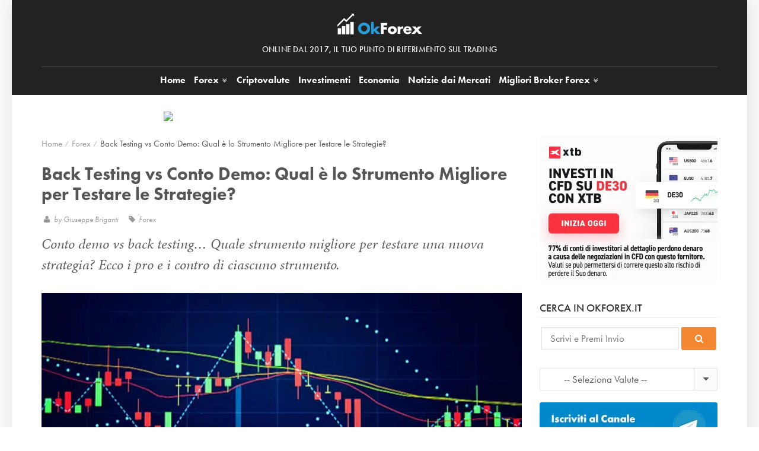

--- FILE ---
content_type: text/html; charset=UTF-8
request_url: https://www.okforex.it/forex/back-testing-conto-demo-strumento-migliore-testare-strategie/7480/
body_size: 98617
content:
<!DOCTYPE html>
<html lang="it-IT" itemscope itemtype="https://schema.org/WebPage">
<head>
<meta charset="UTF-8">
<meta http-equiv="X-UA-Compatible" content="IE=edge">
<meta name="viewport" content="width=device-width, initial-scale=1.0, maximum-scale=5.0, user-scalable=1">
<meta name="HandheldFriendly" content="true">
<meta name="MobileOptimized" content="320">
<link rel="icon" href="https://www.okforex.it/wp-content/themes/okforex/images/icon/favicon.ico" type="image/x-icon">
<link rel="apple-touch-icon" sizes="180x180" href="https://www.okforex.it/wp-content/themes/okforex/images/icon/apple-touch-icon-180x180.png">
<link rel="alternate" type="application/rss+xml" title="Ok Forex &#8211; Notizie e Consigli su Forex Trading e Investimenti RSS Feed" href="https://www.okforex.it/feed/">
<link rel="alternate" type="application/atom+xml" title="Ok Forex &#8211; Notizie e Consigli su Forex Trading e Investimenti Atom Feed" href="https://www.okforex.it/feed/atom/">
<link rel="pingback" href="https://www.okforex.it/xmlrpc.php">
<meta name="impact-site-verification" content="a37bee80-3f78-4a5b-9217-e7ea301a66e0">
<title>Back Testing vs Conto Demo: Qual è lo Strumento Migliore per Testare le Strategie?</title>
<meta name='robots' content='index, follow, max-image-preview:large, max-snippet:-1, max-video-preview:-1'/>
<meta name="description" content="Quando si parla di strumento “di prova”, almeno limitatamente al trading, il pensiero va al conto demo e al back testing. Sono strumenti validi, Conto demo vs back testing… Quale strumento migliore per testare una nuova strategia? Ecco i pro e i contro di ciascuno strumento."/>
<link rel="canonical" href="https://www.okforex.it/forex/back-testing-conto-demo-strumento-migliore-testare-strategie/7480/"/>
<meta property="og:locale" content="it_IT"/>
<meta property="og:type" content="article"/>
<meta property="og:title" content="Back Testing vs Conto Demo: Qual è lo Strumento Migliore per Testare le Strategie?"/>
<meta property="og:description" content="Quando si parla di strumento “di prova”, almeno limitatamente al trading, il pensiero va al conto demo e al back testing. Sono strumenti validi, Conto demo vs back testing… Quale strumento migliore per testare una nuova strategia? Ecco i pro e i contro di ciascuno strumento."/>
<meta property="og:url" content="https://www.okforex.it/forex/back-testing-conto-demo-strumento-migliore-testare-strategie/7480/"/>
<meta property="og:site_name" content="Ok Forex - Notizie e Consigli su Forex Trading e Investimenti"/>
<meta property="article:publisher" content="https://www.facebook.com/Ok-Forex-292168961115206/"/>
<meta property="article:author" content="https://www.facebook.com/peppebriganti"/>
<meta property="article:published_time" content="2020-02-19T08:30:00+00:00"/>
<meta property="og:image" content="https://www.okforex.it/wp-content/uploads/2020/02/demo-vs-back-testing.jpg"/>
<meta property="og:image:width" content="810"/>
<meta property="og:image:height" content="360"/>
<meta property="og:image:type" content="image/jpeg"/>
<meta name="author" content="Giuseppe Briganti"/>
<meta name="twitter:card" content="summary_large_image"/>
<meta name="twitter:creator" content="@peppebriganti"/>
<meta name="twitter:site" content="@OkForexTrading"/>
<meta name="twitter:label1" content="Scritto da"/>
<meta name="twitter:data1" content="Giuseppe Briganti"/>
<meta name="twitter:label2" content="Tempo di lettura stimato"/>
<meta name="twitter:data2" content="5 minuti"/>
<script type="application/ld+json" class="yoast-schema-graph">{"@context":"https://schema.org","@graph":[{"@type":"Article","@id":"https://www.okforex.it/forex/back-testing-conto-demo-strumento-migliore-testare-strategie/7480/#article","isPartOf":{"@id":"https://www.okforex.it/forex/back-testing-conto-demo-strumento-migliore-testare-strategie/7480/"},"author":{"name":"Giuseppe Briganti","@id":"https://www.okforex.it/#/schema/person/e59c68d31b0dd8ba662b8ca902187e03"},"headline":"Back Testing vs Conto Demo: Qual è lo Strumento Migliore per Testare le Strategie?","datePublished":"2020-02-19T08:30:00+00:00","mainEntityOfPage":{"@id":"https://www.okforex.it/forex/back-testing-conto-demo-strumento-migliore-testare-strategie/7480/"},"wordCount":960,"publisher":{"@id":"https://www.okforex.it/#organization"},"image":{"@id":"https://www.okforex.it/forex/back-testing-conto-demo-strumento-migliore-testare-strategie/7480/#primaryimage"},"thumbnailUrl":"https://www.okforex.it/wp-content/uploads/2020/02/demo-vs-back-testing.jpg","articleSection":["Forex"],"inLanguage":"it-IT"},{"@type":"WebPage","@id":"https://www.okforex.it/forex/back-testing-conto-demo-strumento-migliore-testare-strategie/7480/","url":"https://www.okforex.it/forex/back-testing-conto-demo-strumento-migliore-testare-strategie/7480/","name":"Back Testing vs Conto Demo: Qual è lo Strumento Migliore per Testare le Strategie?","isPartOf":{"@id":"https://www.okforex.it/#website"},"primaryImageOfPage":{"@id":"https://www.okforex.it/forex/back-testing-conto-demo-strumento-migliore-testare-strategie/7480/#primaryimage"},"image":{"@id":"https://www.okforex.it/forex/back-testing-conto-demo-strumento-migliore-testare-strategie/7480/#primaryimage"},"thumbnailUrl":"https://www.okforex.it/wp-content/uploads/2020/02/demo-vs-back-testing.jpg","datePublished":"2020-02-19T08:30:00+00:00","description":"Quando si parla di strumento “di prova”, almeno limitatamente al trading, il pensiero va al conto demo e al back testing. Sono strumenti validi, Conto demo vs back testing… Quale strumento migliore per testare una nuova strategia? Ecco i pro e i contro di ciascuno strumento.","breadcrumb":{"@id":"https://www.okforex.it/forex/back-testing-conto-demo-strumento-migliore-testare-strategie/7480/#breadcrumb"},"inLanguage":"it-IT","potentialAction":[{"@type":"ReadAction","target":["https://www.okforex.it/forex/back-testing-conto-demo-strumento-migliore-testare-strategie/7480/"]}]},{"@type":"ImageObject","inLanguage":"it-IT","@id":"https://www.okforex.it/forex/back-testing-conto-demo-strumento-migliore-testare-strategie/7480/#primaryimage","url":"https://www.okforex.it/wp-content/uploads/2020/02/demo-vs-back-testing.jpg","contentUrl":"https://www.okforex.it/wp-content/uploads/2020/02/demo-vs-back-testing.jpg","width":810,"height":360},{"@type":"BreadcrumbList","@id":"https://www.okforex.it/forex/back-testing-conto-demo-strumento-migliore-testare-strategie/7480/#breadcrumb","itemListElement":[{"@type":"ListItem","position":1,"name":"Home","item":"https://www.okforex.it"},{"@type":"ListItem","position":2,"name":"Forex","item":"https://www.okforex.it/forex/"},{"@type":"ListItem","position":3,"name":"Back Testing vs Conto Demo: Qual è lo Strumento Migliore per Testare le Strategie?"}]},{"@type":"WebSite","@id":"https://www.okforex.it/#website","url":"https://www.okforex.it/","name":"Ok Forex - Notizie e Consigli su Forex Trading e Investimenti","description":"Notizie e Consigli su Forex Trading e Investimenti","publisher":{"@id":"https://www.okforex.it/#organization"},"potentialAction":[{"@type":"SearchAction","target":{"@type":"EntryPoint","urlTemplate":"https://www.okforex.it/?s={search_term_string}"},"query-input":{"@type":"PropertyValueSpecification","valueRequired":true,"valueName":"search_term_string"}}],"inLanguage":"it-IT"},{"@type":"Organization","@id":"https://www.okforex.it/#organization","name":"Ok Forex","url":"https://www.okforex.it/","logo":{"@type":"ImageObject","inLanguage":"it-IT","@id":"https://www.okforex.it/#/schema/logo/image/","url":"https://www.okforex.it/wp-content/uploads/2021/12/ok-forex-share.png","contentUrl":"https://www.okforex.it/wp-content/uploads/2021/12/ok-forex-share.png","width":1200,"height":630,"caption":"Ok Forex"},"image":{"@id":"https://www.okforex.it/#/schema/logo/image/"},"sameAs":["https://www.facebook.com/Ok-Forex-292168961115206/","https://x.com/OkForexTrading","https://www.linkedin.com/company/ok-forex","https://www.youtube.com/channel/UCmiu4maZCdTkMtLPNlgIbEA"]},{"@type":"Person","@id":"https://www.okforex.it/#/schema/person/e59c68d31b0dd8ba662b8ca902187e03","name":"Giuseppe Briganti","image":{"@type":"ImageObject","inLanguage":"it-IT","@id":"https://www.okforex.it/#/schema/person/image/","url":"https://secure.gravatar.com/avatar/42953c632ce6584beff875eea321597750745e481e382e92654f8dbc68eb9292?s=96&d=mm&r=g","contentUrl":"https://secure.gravatar.com/avatar/42953c632ce6584beff875eea321597750745e481e382e92654f8dbc68eb9292?s=96&d=mm&r=g","caption":"Giuseppe Briganti"},"description":"Giuseppe Briganti, 1987. Nato a Reggio Calabria, blogger, laureato in Scienze della Comunicazione e Comunicazione Istituzionale e d’Impresa, sempre con il dei voti. Appassionato di forex ed economia, ho cominciato a scrivere quando ho realizzato che pensare non mi bastava. Concepisco la scrittura come dialogo, battaglia tra idee e visioni del mondo. Consapevole che una verità unica ed eterna non esiste, mi piace persuadere il prossimo e, quando un’idea altrui mi conquista, farmi persuadere. Nella mia vita professionale ho scritto di qualsiasi argomento, ma trovo particolare piacere a scrivere di forex trading.","sameAs":["https://www.facebook.com/peppebriganti","https://x.com/peppebriganti"],"url":"https://www.okforex.it/author/giuseppe/"}]}</script>
<link rel='dns-prefetch' href='//maxcdn.bootstrapcdn.com'/>
<link rel='dns-prefetch' href='//platform-api.sharethis.com'/>
<link rel='dns-prefetch' href='//use.typekit.net'/>
<link rel="alternate" type="application/rss+xml" title="Ok Forex - Notizie e Consigli su Forex Trading e Investimenti &raquo; Feed" href="https://www.okforex.it/feed/"/>
<link rel="alternate" type="application/rss+xml" title="Ok Forex - Notizie e Consigli su Forex Trading e Investimenti &raquo; Feed dei commenti" href="https://www.okforex.it/comments/feed/"/>
<link rel="alternate" title="oEmbed (JSON)" type="application/json+oembed" href="https://www.okforex.it/wp-json/oembed/1.0/embed?url=https%3A%2F%2Fwww.okforex.it%2Fforex%2Fback-testing-conto-demo-strumento-migliore-testare-strategie%2F7480%2F"/>
<link rel="alternate" title="oEmbed (XML)" type="text/xml+oembed" href="https://www.okforex.it/wp-json/oembed/1.0/embed?url=https%3A%2F%2Fwww.okforex.it%2Fforex%2Fback-testing-conto-demo-strumento-migliore-testare-strategie%2F7480%2F&#038;format=xml"/>
<style id='wp-img-auto-sizes-contain-inline-css'>img:is([sizes=auto i],[sizes^="auto," i]){contain-intrinsic-size:3000px 1500px}</style>
<style id='wp-block-library-inline-css'>:root{--wp-block-synced-color:#7a00df;--wp-block-synced-color--rgb:122,0,223;--wp-bound-block-color:var(--wp-block-synced-color);--wp-editor-canvas-background:#ddd;--wp-admin-theme-color:#007cba;--wp-admin-theme-color--rgb:0,124,186;--wp-admin-theme-color-darker-10:#006ba1;--wp-admin-theme-color-darker-10--rgb:0,107,160.5;--wp-admin-theme-color-darker-20:#005a87;--wp-admin-theme-color-darker-20--rgb:0,90,135;--wp-admin-border-width-focus:2px}@media (min-resolution:192dpi){:root{--wp-admin-border-width-focus:1.5px}}.wp-element-button{cursor:pointer}:root .has-very-light-gray-background-color{background-color:#eee}:root .has-very-dark-gray-background-color{background-color:#313131}:root .has-very-light-gray-color{color:#eee}:root .has-very-dark-gray-color{color:#313131}:root .has-vivid-green-cyan-to-vivid-cyan-blue-gradient-background{background:linear-gradient(135deg,#00d084,#0693e3)}:root .has-purple-crush-gradient-background{background:linear-gradient(135deg,#34e2e4,#4721fb 50%,#ab1dfe)}:root .has-hazy-dawn-gradient-background{background:linear-gradient(135deg,#faaca8,#dad0ec)}:root .has-subdued-olive-gradient-background{background:linear-gradient(135deg,#fafae1,#67a671)}:root .has-atomic-cream-gradient-background{background:linear-gradient(135deg,#fdd79a,#004a59)}:root .has-nightshade-gradient-background{background:linear-gradient(135deg,#330968,#31cdcf)}:root .has-midnight-gradient-background{background:linear-gradient(135deg,#020381,#2874fc)}:root{--wp--preset--font-size--normal:16px;--wp--preset--font-size--huge:42px}.has-regular-font-size{font-size:1em}.has-larger-font-size{font-size:2.625em}.has-normal-font-size{font-size:var(--wp--preset--font-size--normal)}.has-huge-font-size{font-size:var(--wp--preset--font-size--huge)}.has-text-align-center{text-align:center}.has-text-align-left{text-align:left}.has-text-align-right{text-align:right}.has-fit-text{white-space:nowrap!important}#end-resizable-editor-section{display:none}.aligncenter{clear:both}.items-justified-left{justify-content:flex-start}.items-justified-center{justify-content:center}.items-justified-right{justify-content:flex-end}.items-justified-space-between{justify-content:space-between}.screen-reader-text{border:0;clip-path:inset(50%);height:1px;margin:-1px;overflow:hidden;padding:0;position:absolute;width:1px;word-wrap:normal!important}.screen-reader-text:focus{background-color:#ddd;clip-path:none;color:#444;display:block;font-size:1em;height:auto;left:5px;line-height:normal;padding:15px 23px 14px;text-decoration:none;top:5px;width:auto;z-index:100000}html :where(.has-border-color){border-style:solid}html :where([style*=border-top-color]){border-top-style:solid}html :where([style*=border-right-color]){border-right-style:solid}html :where([style*=border-bottom-color]){border-bottom-style:solid}html :where([style*=border-left-color]){border-left-style:solid}html :where([style*=border-width]){border-style:solid}html :where([style*=border-top-width]){border-top-style:solid}html :where([style*=border-right-width]){border-right-style:solid}html :where([style*=border-bottom-width]){border-bottom-style:solid}html :where([style*=border-left-width]){border-left-style:solid}html :where(img[class*=wp-image-]){height:auto;max-width:100%}:where(figure){margin:0 0 1em}html :where(.is-position-sticky){--wp-admin--admin-bar--position-offset:var(--wp-admin--admin-bar--height,0px)}@media screen and (max-width:600px){html :where(.is-position-sticky){--wp-admin--admin-bar--position-offset:0px}}</style><style id='global-styles-inline-css'>:root{--wp--preset--aspect-ratio--square:1;--wp--preset--aspect-ratio--4-3:4/3;--wp--preset--aspect-ratio--3-4:3/4;--wp--preset--aspect-ratio--3-2:3/2;--wp--preset--aspect-ratio--2-3:2/3;--wp--preset--aspect-ratio--16-9:16/9;--wp--preset--aspect-ratio--9-16:9/16;--wp--preset--color--black:#000000;--wp--preset--color--cyan-bluish-gray:#abb8c3;--wp--preset--color--white:#ffffff;--wp--preset--color--pale-pink:#f78da7;--wp--preset--color--vivid-red:#cf2e2e;--wp--preset--color--luminous-vivid-orange:#ff6900;--wp--preset--color--luminous-vivid-amber:#fcb900;--wp--preset--color--light-green-cyan:#7bdcb5;--wp--preset--color--vivid-green-cyan:#00d084;--wp--preset--color--pale-cyan-blue:#8ed1fc;--wp--preset--color--vivid-cyan-blue:#0693e3;--wp--preset--color--vivid-purple:#9b51e0;--wp--preset--gradient--vivid-cyan-blue-to-vivid-purple:linear-gradient(135deg,rgb(6,147,227) 0%,rgb(155,81,224) 100%);--wp--preset--gradient--light-green-cyan-to-vivid-green-cyan:linear-gradient(135deg,rgb(122,220,180) 0%,rgb(0,208,130) 100%);--wp--preset--gradient--luminous-vivid-amber-to-luminous-vivid-orange:linear-gradient(135deg,rgb(252,185,0) 0%,rgb(255,105,0) 100%);--wp--preset--gradient--luminous-vivid-orange-to-vivid-red:linear-gradient(135deg,rgb(255,105,0) 0%,rgb(207,46,46) 100%);--wp--preset--gradient--very-light-gray-to-cyan-bluish-gray:linear-gradient(135deg,rgb(238,238,238) 0%,rgb(169,184,195) 100%);--wp--preset--gradient--cool-to-warm-spectrum:linear-gradient(135deg,rgb(74,234,220) 0%,rgb(151,120,209) 20%,rgb(207,42,186) 40%,rgb(238,44,130) 60%,rgb(251,105,98) 80%,rgb(254,248,76) 100%);--wp--preset--gradient--blush-light-purple:linear-gradient(135deg,rgb(255,206,236) 0%,rgb(152,150,240) 100%);--wp--preset--gradient--blush-bordeaux:linear-gradient(135deg,rgb(254,205,165) 0%,rgb(254,45,45) 50%,rgb(107,0,62) 100%);--wp--preset--gradient--luminous-dusk:linear-gradient(135deg,rgb(255,203,112) 0%,rgb(199,81,192) 50%,rgb(65,88,208) 100%);--wp--preset--gradient--pale-ocean:linear-gradient(135deg,rgb(255,245,203) 0%,rgb(182,227,212) 50%,rgb(51,167,181) 100%);--wp--preset--gradient--electric-grass:linear-gradient(135deg,rgb(202,248,128) 0%,rgb(113,206,126) 100%);--wp--preset--gradient--midnight:linear-gradient(135deg,rgb(2,3,129) 0%,rgb(40,116,252) 100%);--wp--preset--font-size--small:13px;--wp--preset--font-size--medium:20px;--wp--preset--font-size--large:36px;--wp--preset--font-size--x-large:42px;--wp--preset--spacing--20:0.44rem;--wp--preset--spacing--30:0.67rem;--wp--preset--spacing--40:1rem;--wp--preset--spacing--50:1.5rem;--wp--preset--spacing--60:2.25rem;--wp--preset--spacing--70:3.38rem;--wp--preset--spacing--80:5.06rem;--wp--preset--shadow--natural:6px 6px 9px rgba(0, 0, 0, 0.2);--wp--preset--shadow--deep:12px 12px 50px rgba(0, 0, 0, 0.4);--wp--preset--shadow--sharp:6px 6px 0px rgba(0, 0, 0, 0.2);--wp--preset--shadow--outlined:6px 6px 0px -3px rgb(255, 255, 255), 6px 6px rgb(0, 0, 0);--wp--preset--shadow--crisp:6px 6px 0px rgb(0, 0, 0);}:where(.is-layout-flex){gap:0.5em;}:where(.is-layout-grid){gap:0.5em;}body .is-layout-flex{display:flex;}.is-layout-flex{flex-wrap:wrap;align-items:center;}.is-layout-flex > :is(*, div){margin:0;}body .is-layout-grid{display:grid;}.is-layout-grid > :is(*, div){margin:0;}:where(.wp-block-columns.is-layout-flex){gap:2em;}:where(.wp-block-columns.is-layout-grid){gap:2em;}:where(.wp-block-post-template.is-layout-flex){gap:1.25em;}:where(.wp-block-post-template.is-layout-grid){gap:1.25em;}.has-black-color{color:var(--wp--preset--color--black) !important;}.has-cyan-bluish-gray-color{color:var(--wp--preset--color--cyan-bluish-gray) !important;}.has-white-color{color:var(--wp--preset--color--white) !important;}.has-pale-pink-color{color:var(--wp--preset--color--pale-pink) !important;}.has-vivid-red-color{color:var(--wp--preset--color--vivid-red) !important;}.has-luminous-vivid-orange-color{color:var(--wp--preset--color--luminous-vivid-orange) !important;}.has-luminous-vivid-amber-color{color:var(--wp--preset--color--luminous-vivid-amber) !important;}.has-light-green-cyan-color{color:var(--wp--preset--color--light-green-cyan) !important;}.has-vivid-green-cyan-color{color:var(--wp--preset--color--vivid-green-cyan) !important;}.has-pale-cyan-blue-color{color:var(--wp--preset--color--pale-cyan-blue) !important;}.has-vivid-cyan-blue-color{color:var(--wp--preset--color--vivid-cyan-blue) !important;}.has-vivid-purple-color{color:var(--wp--preset--color--vivid-purple) !important;}.has-black-background-color{background-color:var(--wp--preset--color--black) !important;}.has-cyan-bluish-gray-background-color{background-color:var(--wp--preset--color--cyan-bluish-gray) !important;}.has-white-background-color{background-color:var(--wp--preset--color--white) !important;}.has-pale-pink-background-color{background-color:var(--wp--preset--color--pale-pink) !important;}.has-vivid-red-background-color{background-color:var(--wp--preset--color--vivid-red) !important;}.has-luminous-vivid-orange-background-color{background-color:var(--wp--preset--color--luminous-vivid-orange) !important;}.has-luminous-vivid-amber-background-color{background-color:var(--wp--preset--color--luminous-vivid-amber) !important;}.has-light-green-cyan-background-color{background-color:var(--wp--preset--color--light-green-cyan) !important;}.has-vivid-green-cyan-background-color{background-color:var(--wp--preset--color--vivid-green-cyan) !important;}.has-pale-cyan-blue-background-color{background-color:var(--wp--preset--color--pale-cyan-blue) !important;}.has-vivid-cyan-blue-background-color{background-color:var(--wp--preset--color--vivid-cyan-blue) !important;}.has-vivid-purple-background-color{background-color:var(--wp--preset--color--vivid-purple) !important;}.has-black-border-color{border-color:var(--wp--preset--color--black) !important;}.has-cyan-bluish-gray-border-color{border-color:var(--wp--preset--color--cyan-bluish-gray) !important;}.has-white-border-color{border-color:var(--wp--preset--color--white) !important;}.has-pale-pink-border-color{border-color:var(--wp--preset--color--pale-pink) !important;}.has-vivid-red-border-color{border-color:var(--wp--preset--color--vivid-red) !important;}.has-luminous-vivid-orange-border-color{border-color:var(--wp--preset--color--luminous-vivid-orange) !important;}.has-luminous-vivid-amber-border-color{border-color:var(--wp--preset--color--luminous-vivid-amber) !important;}.has-light-green-cyan-border-color{border-color:var(--wp--preset--color--light-green-cyan) !important;}.has-vivid-green-cyan-border-color{border-color:var(--wp--preset--color--vivid-green-cyan) !important;}.has-pale-cyan-blue-border-color{border-color:var(--wp--preset--color--pale-cyan-blue) !important;}.has-vivid-cyan-blue-border-color{border-color:var(--wp--preset--color--vivid-cyan-blue) !important;}.has-vivid-purple-border-color{border-color:var(--wp--preset--color--vivid-purple) !important;}.has-vivid-cyan-blue-to-vivid-purple-gradient-background{background:var(--wp--preset--gradient--vivid-cyan-blue-to-vivid-purple) !important;}.has-light-green-cyan-to-vivid-green-cyan-gradient-background{background:var(--wp--preset--gradient--light-green-cyan-to-vivid-green-cyan) !important;}.has-luminous-vivid-amber-to-luminous-vivid-orange-gradient-background{background:var(--wp--preset--gradient--luminous-vivid-amber-to-luminous-vivid-orange) !important;}.has-luminous-vivid-orange-to-vivid-red-gradient-background{background:var(--wp--preset--gradient--luminous-vivid-orange-to-vivid-red) !important;}.has-very-light-gray-to-cyan-bluish-gray-gradient-background{background:var(--wp--preset--gradient--very-light-gray-to-cyan-bluish-gray) !important;}.has-cool-to-warm-spectrum-gradient-background{background:var(--wp--preset--gradient--cool-to-warm-spectrum) !important;}.has-blush-light-purple-gradient-background{background:var(--wp--preset--gradient--blush-light-purple) !important;}.has-blush-bordeaux-gradient-background{background:var(--wp--preset--gradient--blush-bordeaux) !important;}.has-luminous-dusk-gradient-background{background:var(--wp--preset--gradient--luminous-dusk) !important;}.has-pale-ocean-gradient-background{background:var(--wp--preset--gradient--pale-ocean) !important;}.has-electric-grass-gradient-background{background:var(--wp--preset--gradient--electric-grass) !important;}.has-midnight-gradient-background{background:var(--wp--preset--gradient--midnight) !important;}.has-small-font-size{font-size:var(--wp--preset--font-size--small) !important;}.has-medium-font-size{font-size:var(--wp--preset--font-size--medium) !important;}.has-large-font-size{font-size:var(--wp--preset--font-size--large) !important;}.has-x-large-font-size{font-size:var(--wp--preset--font-size--x-large) !important;}</style>
<style id='classic-theme-styles-inline-css'>.wp-block-button__link{color:#fff;background-color:#32373c;border-radius:9999px;box-shadow:none;text-decoration:none;padding:calc(.667em + 2px) calc(1.333em + 2px);font-size:1.125em}.wp-block-file__button{background:#32373c;color:#fff;text-decoration:none}</style>
<link rel="stylesheet" type="text/css" href="//www.okforex.it/wp-content/cache/wpfc-minified/eh3wh6a1/hcv58.css" media="all"/>
<link rel='stylesheet' id='font-css' href='//use.typekit.net/dur1pde.css?ver=1.0' type='text/css' media='all'/>
<link rel='stylesheet' id='bootstrap-css' href='//maxcdn.bootstrapcdn.com/bootstrap/3.3.5/css/bootstrap.min.css?ver=3.1' type='text/css' media='all'/>
<link rel="stylesheet" type="text/css" href="//www.okforex.it/wp-content/cache/wpfc-minified/89kzhpig/hcv58.css" media="all"/>
<script src='//www.okforex.it/wp-content/cache/wpfc-minified/f2fhgft5/hcv58.js'></script>
<link rel="https://api.w.org/" href="https://www.okforex.it/wp-json/"/><link rel="alternate" title="JSON" type="application/json" href="https://www.okforex.it/wp-json/wp/v2/posts/7480"/><link rel="EditURI" type="application/rsd+xml" title="RSD" href="https://www.okforex.it/xmlrpc.php?rsd"/>
<link rel='shortlink' href='https://www.okforex.it/?p=7480'/>
<script>var _iub=_iub||[];
_iub.csConfiguration={
"askConsentAtCookiePolicyUpdate":true,
"countryDetection":true,
"enableFadp":true,
"perPurposeConsent":true,
"siteId":2429378,
"cookiePolicyId":32982136,
"lang":"it",
"i18n":{
"it":{
"banner":{
"dynamic":{
"body":"Utilizziamo i cookie per offrirti un'esperienza ottimale e per garantire il corretto funzionamento del nostro sito web. Per saperne di più, consulta la nostra cookie policy."
}}
}},
"banner":{
"acceptButtonDisplay":true,
"rejectButtonDisplay":true,
"customizeButtonDisplay":true,
"closeButtonDisplay":false,
"explicitWithdrawal":true,
"fontSizeBody":"13px",
"listPurposes":true,
"ownerName":"OkForex.it",
"position":"float-bottom-right",
"showPurposesToggles":true,
"showTotalNumberOfProviders":true
}};</script>
<script src="https://cs.iubenda.com/autoblocking/2429378.js" async></script>
<script data-wpfc-render="false">(function(){let events=["mousemove", "wheel", "scroll", "touchstart", "touchmove"];let fired=false;events.forEach(function(event){window.addEventListener(event, function(){if(fired===false){fired=true;setTimeout(function(){ (function(d,s){var f=d.getElementsByTagName(s)[0];j=d.createElement(s);j.setAttribute('src', 'https://cdn.iubenda.com/cs/iubenda_cs.js');j.setAttribute('charset', 'UTF-8');f.parentNode.insertBefore(j,f);})(document,'script'); }, 100);}},{once: true});});})();</script>
<script data-wpfc-render="false">(function(){let events=["mousemove", "wheel", "scroll", "touchstart", "touchmove"];let fired=false;events.forEach(function(event){window.addEventListener(event, function(){if(fired===false){fired=true;setTimeout(function(){ (function(d,s){var f=d.getElementsByTagName(s)[0];j=d.createElement(s);j.setAttribute('src', 'https://www.googletagmanager.com/gtag/js?id=G-70H18KXMLM');f.parentNode.insertBefore(j,f);})(document,'script'); }, 200);}},{once: true});});})();</script>
<script>window.dataLayer=window.dataLayer||[];
function gtag(){dataLayer.push(arguments);}
gtag('js', new Date());
gtag('config', 'G-70H18KXMLM');</script>
<script>!function(f,b,e,v,n,t,s){
if(f.fbq)return;
n=f.fbq=function(){n.callMethod?n.callMethod.apply(n,arguments):n.queue.push(arguments)};
if(!f._fbq)f._fbq=n;
n.push=n;
n.loaded=!0;
n.version='2.0';
n.queue=[];
t=b.createElement(e);t.async=!0;
t.src=v;
s=b.getElementsByTagName(e)[0];
s.parentNode.insertBefore(t,s)
}(window, document, 'script', 'https://connect.facebook.net/en_US/fbevents.js');
fbq('init', '988355976064708');
fbq('track', 'PageView');
fbq('track', 'ViewContent', {
content_name: document.title,
content_category: 'OkForex',
content_type: 'article'
});</script>
<noscript><img height="1" width="1" style="display:none" src="https://www.facebook.com/tr?id=988355976064708&ev=PageView&noscript=1"/></noscript>
<script data-wpfc-render="false">var Wpfcll={s:[],osl:0,scroll:false,i:function(){Wpfcll.ss();window.addEventListener('load',function(){let observer=new MutationObserver(mutationRecords=>{Wpfcll.osl=Wpfcll.s.length;Wpfcll.ss();if(Wpfcll.s.length > Wpfcll.osl){Wpfcll.ls(false);}});observer.observe(document.getElementsByTagName("html")[0],{childList:true,attributes:true,subtree:true,attributeFilter:["src"],attributeOldValue:false,characterDataOldValue:false});Wpfcll.ls(true);});window.addEventListener('scroll',function(){Wpfcll.scroll=true;Wpfcll.ls(false);});window.addEventListener('resize',function(){Wpfcll.scroll=true;Wpfcll.ls(false);});window.addEventListener('click',function(){Wpfcll.scroll=true;Wpfcll.ls(false);});},c:function(e,pageload){var w=document.documentElement.clientHeight || body.clientHeight;var n=0;if(pageload){n=0;}else{n=(w > 800) ? 800:200;n=Wpfcll.scroll ? 800:n;}var er=e.getBoundingClientRect();var t=0;var p=e.parentNode ? e.parentNode:false;if(typeof p.getBoundingClientRect=="undefined"){var pr=false;}else{var pr=p.getBoundingClientRect();}if(er.x==0 && er.y==0){for(var i=0;i < 10;i++){if(p){if(pr.x==0 && pr.y==0){if(p.parentNode){p=p.parentNode;}if(typeof p.getBoundingClientRect=="undefined"){pr=false;}else{pr=p.getBoundingClientRect();}}else{t=pr.top;break;}}};}else{t=er.top;}if(w - t+n > 0){return true;}return false;},r:function(e,pageload){var s=this;var oc,ot;try{oc=e.getAttribute("data-wpfc-original-src");ot=e.getAttribute("data-wpfc-original-srcset");originalsizes=e.getAttribute("data-wpfc-original-sizes");if(s.c(e,pageload)){if(oc || ot){if(e.tagName=="DIV" || e.tagName=="A" || e.tagName=="SPAN"){e.style.backgroundImage="url("+oc+")";e.removeAttribute("data-wpfc-original-src");e.removeAttribute("data-wpfc-original-srcset");e.removeAttribute("onload");}else{if(oc){e.setAttribute('src',oc);}if(ot){e.setAttribute('srcset',ot);}if(originalsizes){e.setAttribute('sizes',originalsizes);}if(e.getAttribute("alt") && e.getAttribute("alt")=="blank"){e.removeAttribute("alt");}e.removeAttribute("data-wpfc-original-src");e.removeAttribute("data-wpfc-original-srcset");e.removeAttribute("data-wpfc-original-sizes");e.removeAttribute("onload");if(e.tagName=="IFRAME"){var y="https://www.youtube.com/embed/";if(navigator.userAgent.match(/\sEdge?\/\d/i)){e.setAttribute('src',e.getAttribute("src").replace(/.+\/templates\/youtube\.html\#/,y));}e.onload=function(){if(typeof window.jQuery !="undefined"){if(jQuery.fn.fitVids){jQuery(e).parent().fitVids({customSelector:"iframe[src]"});}}var s=e.getAttribute("src").match(/templates\/youtube\.html\#(.+)/);if(s){try{var i=e.contentDocument || e.contentWindow;if(i.location.href=="about:blank"){e.setAttribute('src',y+s[1]);}}catch(err){e.setAttribute('src',y+s[1]);}}}}}}else{if(e.tagName=="NOSCRIPT"){if(typeof window.jQuery !="undefined"){if(jQuery(e).attr("data-type")=="wpfc"){e.removeAttribute("data-type");jQuery(e).after(jQuery(e).text());}}}}}}catch(error){console.log(error);console.log("==>",e);}},ss:function(){var i=Array.prototype.slice.call(document.getElementsByTagName("img"));var f=Array.prototype.slice.call(document.getElementsByTagName("iframe"));var d=Array.prototype.slice.call(document.getElementsByTagName("div"));var a=Array.prototype.slice.call(document.getElementsByTagName("a"));var s=Array.prototype.slice.call(document.getElementsByTagName("span"));var n=Array.prototype.slice.call(document.getElementsByTagName("noscript"));this.s=i.concat(f).concat(d).concat(a).concat(s).concat(n);},ls:function(pageload){var s=this;[].forEach.call(s.s,function(e,index){s.r(e,pageload);});}};document.addEventListener('DOMContentLoaded',function(){wpfci();});function wpfci(){Wpfcll.i();}</script>
</head>
<body class="wp-singular post-template-default single single-post postid-7480 single-format-standard wp-theme-okforex">
<div id="menu-mobile" class="menu-mobile"><ul><li id="menu-item-9502" class="menu-item menu-item-type-custom menu-item-object-custom menu-item-home menu-item-9502"><a href="https://www.okforex.it/" title="Ok Forex &#8211; Notizie e Consigli su Forex Trading e Investimenti">Home</a></li> <li id="menu-item-8" class="sub-menu menu-item menu-item-type-taxonomy menu-item-object-category current-post-ancestor current-menu-parent current-post-parent menu-item-has-children menu-item-8"><a href="https://www.okforex.it/forex/" title="Forex Trading Online">Forex <i class="icon-angle-double-down"></i></a> <ul class="sub-menu"> <li id="menu-item-9388" class="menu-item menu-item-type-taxonomy menu-item-object-category menu-item-9388"><a href="https://www.okforex.it/broker/" title="Migliori Broker Forex Trading">Broker Forex Trading</a></li> <li id="menu-item-6142" class="menu-item menu-item-type-post_type menu-item-object-post menu-item-6142"><a href="https://www.okforex.it/forex/10-migliori-libri-trading-forex/908/">10 Migliori Libri di Trading Forex</a></li> </ul> </li> <li id="menu-item-2908" class="menu-item menu-item-type-taxonomy menu-item-object-category menu-item-2908"><a href="https://www.okforex.it/criptovalute/" title="Consigli e Notizie sulle Criptovalute">Criptovalute</a></li> <li id="menu-item-9" class="menu-item menu-item-type-taxonomy menu-item-object-category menu-item-9"><a href="https://www.okforex.it/investimenti/" title="Notizie e News sugli Investimenti">Investimenti</a></li> <li id="menu-item-7786" class="menu-item menu-item-type-taxonomy menu-item-object-category menu-item-7786"><a href="https://www.okforex.it/economia/" title="Notizie e News su Economia e Finanza">Economia</a></li> <li id="menu-item-13367" class="menu-item menu-item-type-custom menu-item-object-custom menu-item-13367"><a href="https://www.okforex.it/notizie-mercato/" title="Notizie di Trading e Mercati Globali &#8211; Forex, Crypto, Indici ed Economia">Notizie dai Mercati</a></li> <li id="menu-item-896" class="sub-menu menu-item menu-item-type-post_type menu-item-object-page menu-item-has-children menu-item-896"><a href="https://www.okforex.it/migliori-broker-forex-trading/" title="Migliori Broker Forex Trading Online">Migliori Broker <span class="hidden-md">Forex</span> <i class="icon-angle-double-down"></i></a> <ul class="sub-menu"> <li id="menu-item-6119" class="menu-item menu-item-type-custom menu-item-object-custom menu-item-6119"><a target="_blank" rel="nofollow" href="https://www.okforex.it/go/plus500-forex/">Apri un Conto Trading</a></li> <li id="menu-item-12628" class="menu-item menu-item-type-post_type menu-item-object-post menu-item-12628"><a href="https://www.okforex.it/broker/recensione-broker-ig-broker-affidabile-trader-tutte-categorie/12622/" title="Recensione Broker IG, un Broker Affidabile per i Trader di Tutte le Categorie">Recensione Broker IG</a></li> <li id="menu-item-12776" class="menu-item menu-item-type-post_type menu-item-object-post menu-item-12776"><a href="https://www.okforex.it/broker/recensione-avatrade-broker-regolamentato-ampia-offerta-strumenti-finanziari/12761/" title="Recensione AvaTrade: Un Broker Regolamentato con Ampia Offerta di Strumenti Finanziari">Recensione Broker AvaTrade</a></li> <li id="menu-item-6115" class="menu-item menu-item-type-post_type menu-item-object-post menu-item-6115"><a href="https://www.okforex.it/forex/recensione-key-to-markets-vero-broker-ecn/3662/" title="Recensione Key to Markets: un Vero Broker ECN">Recensione Broker Key To Markets</a></li> <li id="menu-item-12473" class="menu-item menu-item-type-post_type menu-item-object-post menu-item-12473"><a href="https://www.okforex.it/broker/recensione-plus500-leader-trading-cfd/12268/" title="Recensione Plus500, il Leader del Trading in CFD">Recensione Broker Plus500</a></li> <li id="menu-item-6112" class="menu-item menu-item-type-post_type menu-item-object-post menu-item-6112"><a href="https://www.okforex.it/forex/recensione-xtb-broker-mette-centro-cliente/5355/" title="Recensione XTB: il Broker che Mette al Centro il Cliente">Recensione Broker XTB</a></li> <li id="menu-item-6118" class="menu-item menu-item-type-post_type menu-item-object-post menu-item-6118"><a href="https://www.okforex.it/forex/recensione-broker-xm/2292/">Recensione Broker XM</a></li> </ul> </li> </ul></div><div class="wrapper">
<div id="wrapper-all" class="boxed">
<header id="header-mobile" class="hidden-lg hidden-md margin-20">
<div class="container">
<div class="row">
<div class="col-xs-4 col-sm-4">
<div class="menu-button"> <span></span><span></span><span></span><span></span><span></span><span></span></div></div><div class="col-xs-8 col-sm-8">
<div id="logo-mobile" class="align-right"> <a title="Ok Forex &#8211; Notizie e Consigli su Forex Trading e Investimenti" href="https://www.okforex.it/"> <img class="logo-standard" src="https://www.okforex.it/wp-content/themes/okforex/images/logo.png" alt="Ok Forex Logo Mobile"> <img class="logo-retina" src="https://www.okforex.it/wp-content/themes/okforex/images/logo-retina.png" alt="Ok Forex Logo Retina Mobile"> </a></div></div></div></div></header>
<header id="header-desktop" class="hidden-sm hidden-xs margin-20">
<div class="container">
<div id="first-header" class="clearfix">
<div class="row">
<div class="col-md-12 align-center">
<div id="logo"> <a title="Ok Forex &#8211; Notizie e Consigli su Forex Trading e Investimenti" href="https://www.okforex.it/"> <img onload="Wpfcll.r(this,true);" src="[data-uri]" class="logo-standard" data-wpfc-original-src="https://www.okforex.it/wp-content/themes/okforex/images/logo.png" alt="Ok Forex Logo"> <img onload="Wpfcll.r(this,true);" src="[data-uri]" class="logo-retina" data-wpfc-original-src="https://www.okforex.it/wp-content/themes/okforex/images/logo-retina.png" alt="Ok Forex Logo Retina"> </a></div><span class="small">Online dal 2017, il tuo punto di riferimento sul Trading</span></div></div></div><div class="row">
<div class="col-lg-12 col-md-12">
<div id="menu-icon" class="hidden-lg hidden-md"> <i class="icon-bars"></i> Menu</div><div id="menu-desktop" class="navigation"><ul><li class="menu-item menu-item-type-custom menu-item-object-custom menu-item-home menu-item-9502"><a href="https://www.okforex.it/" title="Ok Forex &#8211; Notizie e Consigli su Forex Trading e Investimenti">Home</a></li> <li class="sub-menu menu-item menu-item-type-taxonomy menu-item-object-category current-post-ancestor current-menu-parent current-post-parent menu-item-has-children menu-item-8"><a href="https://www.okforex.it/forex/" title="Forex Trading Online">Forex <i class="icon-angle-double-down"></i></a> <ul class="sub-menu"> <li class="menu-item menu-item-type-taxonomy menu-item-object-category menu-item-9388"><a href="https://www.okforex.it/broker/" title="Migliori Broker Forex Trading">Broker Forex Trading</a></li> <li class="menu-item menu-item-type-post_type menu-item-object-post menu-item-6142"><a href="https://www.okforex.it/forex/10-migliori-libri-trading-forex/908/">10 Migliori Libri di Trading Forex</a></li> </ul> </li> <li class="menu-item menu-item-type-taxonomy menu-item-object-category menu-item-2908"><a href="https://www.okforex.it/criptovalute/" title="Consigli e Notizie sulle Criptovalute">Criptovalute</a></li> <li class="menu-item menu-item-type-taxonomy menu-item-object-category menu-item-9"><a href="https://www.okforex.it/investimenti/" title="Notizie e News sugli Investimenti">Investimenti</a></li> <li class="menu-item menu-item-type-taxonomy menu-item-object-category menu-item-7786"><a href="https://www.okforex.it/economia/" title="Notizie e News su Economia e Finanza">Economia</a></li> <li class="menu-item menu-item-type-custom menu-item-object-custom menu-item-13367"><a href="https://www.okforex.it/notizie-mercato/" title="Notizie di Trading e Mercati Globali &#8211; Forex, Crypto, Indici ed Economia">Notizie dai Mercati</a></li> <li class="sub-menu menu-item menu-item-type-post_type menu-item-object-page menu-item-has-children menu-item-896"><a href="https://www.okforex.it/migliori-broker-forex-trading/" title="Migliori Broker Forex Trading Online">Migliori Broker <span class="hidden-md">Forex</span> <i class="icon-angle-double-down"></i></a> <ul class="sub-menu"> <li class="menu-item menu-item-type-custom menu-item-object-custom menu-item-6119"><a target="_blank" rel="nofollow" href="https://www.okforex.it/go/plus500-forex/">Apri un Conto Trading</a></li> <li class="menu-item menu-item-type-post_type menu-item-object-post menu-item-12628"><a href="https://www.okforex.it/broker/recensione-broker-ig-broker-affidabile-trader-tutte-categorie/12622/" title="Recensione Broker IG, un Broker Affidabile per i Trader di Tutte le Categorie">Recensione Broker IG</a></li> <li class="menu-item menu-item-type-post_type menu-item-object-post menu-item-12776"><a href="https://www.okforex.it/broker/recensione-avatrade-broker-regolamentato-ampia-offerta-strumenti-finanziari/12761/" title="Recensione AvaTrade: Un Broker Regolamentato con Ampia Offerta di Strumenti Finanziari">Recensione Broker AvaTrade</a></li> <li class="menu-item menu-item-type-post_type menu-item-object-post menu-item-6115"><a href="https://www.okforex.it/forex/recensione-key-to-markets-vero-broker-ecn/3662/" title="Recensione Key to Markets: un Vero Broker ECN">Recensione Broker Key To Markets</a></li> <li class="menu-item menu-item-type-post_type menu-item-object-post menu-item-12473"><a href="https://www.okforex.it/broker/recensione-plus500-leader-trading-cfd/12268/" title="Recensione Plus500, il Leader del Trading in CFD">Recensione Broker Plus500</a></li> <li class="menu-item menu-item-type-post_type menu-item-object-post menu-item-6112"><a href="https://www.okforex.it/forex/recensione-xtb-broker-mette-centro-cliente/5355/" title="Recensione XTB: il Broker che Mette al Centro il Cliente">Recensione Broker XTB</a></li> <li class="menu-item menu-item-type-post_type menu-item-object-post menu-item-6118"><a href="https://www.okforex.it/forex/recensione-broker-xm/2292/">Recensione Broker XM</a></li> </ul> </li> </ul></div></div></div></div></header>
<div id="bn-top">
<div class="container">
<div class="row">
<div class="col-md-12 align-center">
<div class="margin-20"> <a rel="sponsored" href="https://iggroup.sjv.io/c/5566136/2191329/15576" target="_blank" id="2191329"><img onload="Wpfcll.r(this,true);" src="[data-uri]" data-wpfc-original-src="//a.impactradius-go.com/display-ad/15576-2191329" border="0" alt="blank" width="728" height="90"/></a><img alt="blank" onload="Wpfcll.r(this,true);" src="[data-uri]" height="0" width="0" data-wpfc-original-src="https://imp.pxf.io/i/5566136/2191329/15576" style="position:absolute;visibility:hidden;" border="0"/></div></div></div></div></div><div class="container">
<div class="row" id="content-row">
<div id="content-right" class="col-md-9" itemscope itemtype="https://schema.org/Article">
<p id="breadcrumbs" class="hidden-sm hidden-xs">
<span><span><a href="https://www.okforex.it">Home</a></span>  <span><a href="https://www.okforex.it/forex/">Forex</a></span>  <span class="breadcrumb_last" aria-current="page">Back Testing vs Conto Demo: Qual è lo Strumento Migliore per Testare le Strategie?</span></span>                </p>
<header class="entry-header entry-title">
<h1 class=" article-title" itemprop="headline">Back Testing vs Conto Demo: Qual è lo Strumento Migliore per Testare le Strategie?</h1>
<div class="post-meta"> <span> <i class="icon-user" aria-hidden="true"></i> by <a title="Leggi gli articoli di Giuseppe Briganti" href="https://www.okforex.it/author/giuseppe/" target="_blank"> Giuseppe Briganti </a> </span> <span> <i class="icon-tag" aria-hidden="true"></i> <a href="https://www.okforex.it/forex/" rel="category tag">Forex</a> </span> <span class="author hidden" itemprop="author" itemscope itemtype="http://schema.org/Person"> <span itemprop="name">Giuseppe Briganti</span> </span></div></header>
<div class="entry-title article-title sub-title"> <h2 class="pre-description">Conto demo vs back testing… Quale strumento migliore per testare una nuova strategia? Ecco i pro e i contro di ciascuno strumento.</h2></div><figure class="post-image margin-20 article-image" itemprop="image" itemscope itemtype="https://schema.org/ImageObject">
<img onload="Wpfcll.r(this,true);" src="[data-uri]" width="810" height="360" data-wpfc-original-src="https://www.okforex.it/wp-content/uploads/2020/02/demo-vs-back-testing.jpg" class="attachment-post-blog size-post-blog wp-post-image" alt="Immagine Back Testing vs Conto Demo: Qual è lo Strumento Migliore per Testare le Strategie?" itemprop="contentUrl" decoding="async" fetchpriority="high" data-wpfc-original-srcset="https://www.okforex.it/wp-content/uploads/2020/02/demo-vs-back-testing.jpg 810w, https://www.okforex.it/wp-content/uploads/2020/02/demo-vs-back-testing-300x133.jpg 300w, https://www.okforex.it/wp-content/uploads/2020/02/demo-vs-back-testing-768x341.jpg 768w" data-wpfc-original-sizes="(max-width: 810px) 100vw, 810px" title="Immagine Back Testing vs Conto Demo: Qual è lo Strumento Migliore per Testare le Strategie?"/>                </figure>
<div class="post-content margin-20 clearfix" itemprop="articleBody">
<p>Quando si parla di strumento “di prova”, almeno limitatamente al trading, il pensiero va al conto <b>demo e al back testing</b>. Sono strumenti validi, ampiamente utilizzati sia dai principianti che dai trader con esperienza, che hanno dimostrato nel corso degli anni tutta la loro validità. Anche perché, c’è da dire, i broker retail si sono dimostrati via via più efficienti nello spostare verso questa direzione la loro gamma di servizi.</p>
<p>Tuttavia, se lo scopo è provare non una piattaforma o addirittura fare pratica in genere, bensì provare delle nuove strategie, quale dei due strumenti risulta più efficace? In questo caso, <b>è meglio il back testing o il conto demo?</b> Non è facile rispondere a questa domanda, ma ci proviamo in questo articolo.</p>
<h2>Cos’è il Conto Demo</h2>
<p>Prima di operare un confronto, in termini di efficacia, tra il conto demo e il back testing, è bene fornire una panoramica il più possibile approfondita circa questi due strumenti. Partiamo con il conto demo.</p>
<p><b>Il conto demo è un account di simulazione</b>. Il mercato è reale, mentre l’interfaccia è la stessa di quella del conto reale. Altrettanto realistica è la gestione degli strumenti analitici e operativi. A essere diversa però, è l’esposizione a rischio, che in questo caso è pari a zero. Chi “fa trading” con il conto demo non investe veramente, ma semplicemente usa dei crediti fittizi.</p>
<p>Lo scopo del conto demo, a questo punto è palese, è soprattutto consentire alle persone di fare pratica senza rischiare nulla. La pratica può essere finalizzata al completamento del percorso di formazione, ma anche all’acquisizione di una maggiore padronanza di una piattaforma, di un segmento di mercato o, appunto, di una nuova strategia.</p>
<h2>Cos’è il Back Testing</h2><div class="ads-middle-post"><a href="https://link-pso.xtb.com/pso/BF37B" rel="nofollow" target="_blank"><img alt="blank" onload="Wpfcll.r(this,true);" src="[data-uri]" decoding="async" data-wpfc-original-src="https://www.okforex.it/wp-content/uploads/2025/10/xtb-bn-dax.png" width="300" height="250"/></a></div><p>Il Back Testing è uno strumento completamente diverso. Sia chiaro, siamo nel campo della simulazione. Essa, però, viene condotta <b>senza accedere a un account diverso</b>. Soprattutto, non ha come oggetto il mercato reale, bensì il mercato… Del passato. In buona sostanza, il trader investe (anzi fa finta di investire) in stati “temporali” del passato. Si tratta di una prova su strada molto particolare, anche perché il trader ha a disposizione informazioni certe sui movimenti dei prezzi, dal momento che questi si sono già verificati.</p>
<p>Non tutti i broker e non tutte le piattaforme concedono questo servizio, anche perché è abbastanza complesso. Inoltre, è necessario caricare dei file, ovvero i dati corrispondenti a un preciso momento storico.</p>
<h2>Pro e contro del Conto Demo</h2>
<p>Il conto demo, come molti sanno, è uno strumento utile. Il vero vantaggio è la possibilità di simulare il trading reale senza trarne nessun rischio. Non c’è pericolo di perdere del denaro quando si utilizza un conto demo. Un altro vantaggio è che, in genere, sono assolutamente gratuiti. Certo, alcuni broker impongono l’attivazione di un conto reale, però in sé non è necessario spendere alcunché per le demo. Anche perché rappresentano pure <b>uno strumento di marketing per i <a href="https://www.okforex.it/migliori-broker-forex-trading/" title="Broker" target="_blank" rel="noopener noreferrer">broker</a></b>, che in questo modo possono far conoscere i propri servizi ai potenziali clienti.</p>
<p>I conti demo, però, hanno uno svantaggio, che però riguarda solo i trader principianti. Dal momento che offrono rischio zero, non causano pressione emotiva. Ora, se uno vuole imparare a fare trading, questo è un limite, in quanto è costretto a maturare queste skill sul campo, quando il rischio di perdere denaro è reale. Ovviamente, questa dinamica nulla toglie al trader esperto che vuole semplicemente imparare l’uso di una nuova piattaforma o testare una nuova strategia.</p>
<h2>Pro e contro del Backtesting</h2><div class="ads-middle-post"><iframe onload="Wpfcll.r(this,true);" data-wpfc-original-src="https://cdn.plus500.com/Media/Banners/336x280/59779/index.html?set=Bitcoin_Halving&language=IT&country=IT&url=https%3A%2F%2Fwww.plus500.com%2Fit-it%2Ftrading%2FcryptoCurrencies%3Fid%3D58648%26pl%3D2" width="336" height="280" scrolling="no" frameborder="0" style="border:none"></iframe></div><p>Anche il back testing ha i suoi vantaggi. In primis, consente di avere un controllo pressoché totale sul periodo di prova, sulla messa a punto di una strategia. Anche perché, certo con un po’ di accortezza, è possibile “scegliere” il periodo. Di contro, però, vi è il rischio che le valutazioni risultino sfalsate proprio dal fatto che si sa come “va a finire”.</p>
<p>Quando si fa backtesting, infatti, è difficile testare la capacità di una strategia di reggere l’urto dell’imprevisto, proporre perché il concetto di imprevisto nel back testing ha ben poco senso.</p>
<h2>Provare nuove strategie</h2>
<p>Detto questo, quindi una volta fornita una panoramica sul conto demo e sul back testing, e dopo aver esplorato vantaggi e svantaggi, come si può dire della loro efficacia circa la prova delle nuove strategie? <b>Quali dei due strumenti risulta più efficace?</b></p>
<p>In realtà, sono entrambi ottimi, e un vincitore della contesa potrebbe non esserci. Ci sono però situazioni in cui uno strumento è meglio dell’altro, proprio in virtù delle sue specifiche. Ne parliamo nei prossimi due paragrafi.</p>
<h3>Quando è meglio il Back Testing</h3><div class="ads-middle-post"><a rel="sponsored" href="https://iggroup.sjv.io/c/5566136/2191334/15576" target="_blank" id="2191334"><img onload="Wpfcll.r(this,true);" src="[data-uri]" decoding="async" data-wpfc-original-src="//a.impactradius-go.com/display-ad/15576-2191334" border="0" alt="blank" width="336" height="280"/></a><img alt="blank" onload="Wpfcll.r(this,true);" src="[data-uri]" decoding="async" height="0" width="0" data-wpfc-original-src="https://imp.pxf.io/i/5566136/2191334/15576" style="position:absolute;visibility:hidden;" border="0"/></div><p>In realtà, si dovrebbe sfruttare la possibilità, fornita dal back testing e solo dal back testing, di poter scegliere il background, la fase del mercato, il terreno su cui effettuare la prova su strada. Dunque, il back testing andrebbe scelto soprattutto quando la strategia da testare è davvero specifica, quando emerge il bisogno di provarla in situazioni specifiche del mercato.</p>
<p>Per esempio, si potrebbe sospettare che la strategia che intendiamo provare non sia in grado di distinguere tra i falsi segnali nei periodi di volatilità. Ebbene, in questo caso si potrebbe optare per il back testing su un periodo particolarmente convulso, e verificare se realmente la strategia presenta questo punto debole.</p>
<h3>Quando è meglio il Conto Demo</h3>
<p>In tutti gli altri casi, il conto demo rappresenta, a nostro avviso, la scelta migliore. Anche perché offre una visione plastica non solo dell’efficacia della strategia, ma anche della capacità del trading di utilizzarla in una situazione realistica: ovvero di assoluta incertezza. Beneficio, questo, che il back testing non concede, dal momento che il trader ha la possibilità di capire dove i prezzi andranno a parare.</p>
<p>Niente, comunque, vieta di utilizzare entrambi gli strumenti, sebbene il trader possa correre il rischio di assegnare alla fase dei test un periodo di tempo eccessivamente lungo.</p></div><div class="margin-40">
<div id="newsletter-section">
<div class="newsletter-inner">
<div class="row">
<div class="col-md-12">
<div class="newsletter-text"> <strong><u>Iscriviti alla newsletter settimanale di OkForex</u></strong><br> Ogni settimana riceverai una selezione curata dei migliori articoli su <strong>Forex, mercati finanziari, strategie di trading</strong> e contenuti esclusivi riservati agli iscritti, tra cui <strong>promozioni dedicate e opportunità imperdibili</strong>.</div><div class="newsletter-form">
<form id="mw-subscribe-form">
<ul class="newsletter-list">
<li> <input name="EMAIL" id="mw-email" type="email" placeholder="Inserisci la tua email" required> </li>
<li> <label> <input type="checkbox" id="mw-privacy" required> Ho letto e accetto la <a href="https://www.iubenda.com/privacy-policy/32982136" target="_blank" rel="nofollow noopener">Privacy Policy</a>. </label> </li>
<li> <button type="submit" class="btn green"> <span class="loader" style="display:none;margin-right:5px;"> <i class="fa fa-spinner fa-spin"></i> </span> Sì, voglio ricevere gli articoli della settimana! </button> </li>
</ul>
<div id="mw-response" class="newsletter-response"></div></form></div></div></div></div></div></div><div class="margin-30">
<div id="related-post" class="clearfix">
<div class="h5 blog-title">Ti Potrebbe Interessare Anche?</div><ul class="clearfix">
<li class="col-md-4 col-sm-4 col-xs-6 full-xs-100 margin-sm-20"> <div class="related-post-style-post-container"> <a title="Strategia Fibonacci: Il Livello Del 61,8% Che Milioni Di Trader Guardano Simultaneamente" href="https://www.okforex.it/forex/strategia-fibonacci-livello-618-milioni-trader-guardano-simultaneamente/16175/"> <div class="related-post-style-post-image"> <img onload="Wpfcll.r(this,true);" src="[data-uri]" width="250" height="160" data-wpfc-original-src="https://www.okforex.it/wp-content/uploads/2026/01/strategia-fibonacci-livello-618-milioni-trader-guardano-simultaneamente-min-250x160.jpg" class="attachment-thumb-loop-medium size-thumb-loop-medium wp-post-image" alt="Immagine Strategia Fibonacci: Il Livello Del 61,8% Che Milioni Di Trader Guardano Simultaneamente" decoding="async" title="Immagine Strategia Fibonacci: Il Livello Del 61,8% Che Milioni Di Trader Guardano Simultaneamente"/></div><div class="related-post-style-meta-container"> <h4>Strategia Fibonacci: Il Livello Del 61,8% Che Milioni...</h4></div></a></div></li>
<li class="col-md-4 col-sm-4 col-xs-6 full-xs-100 margin-sm-20"> <div class="related-post-style-post-container"> <a title="Swap nel Forex: La Commissione Notturna Che Può Trasformarsi in Profitto (o Divorare i Guadagni)" href="https://www.okforex.it/forex/swap-forex-commissione-notturna-trasformarsi-profitto-divorare-guadagni/16171/"> <div class="related-post-style-post-image"> <img onload="Wpfcll.r(this,true);" src="[data-uri]" width="250" height="160" data-wpfc-original-src="https://www.okforex.it/wp-content/uploads/2026/01/swap-forex-commissione-notturna-trasformarsi-profitto-divorare-guadagni-min-250x160.jpg" class="attachment-thumb-loop-medium size-thumb-loop-medium wp-post-image" alt="Immagine Swap nel Forex: La Commissione Notturna Che Può Trasformarsi in Profitto (o Divorare i Guadagni)" decoding="async" title="Immagine Swap nel Forex: La Commissione Notturna Che Può Trasformarsi in Profitto (o Divorare i Guadagni)"/></div><div class="related-post-style-meta-container"> <h4>Swap nel Forex: La Commissione Notturna Che Può...</h4></div></a></div></li>
<li class="col-md-4 col-sm-4 col-xs-6 full-xs-100 margin-sm-20"> <div class="related-post-style-post-container"> <a title="Mean Reversion: L&#8217;Arte di Comprare Quando Tutti Vendono" href="https://www.okforex.it/forex/mean-reversion-arte-quando-tutti-vendono/16109/"> <div class="related-post-style-post-image"> <img onload="Wpfcll.r(this,true);" src="[data-uri]" width="250" height="160" data-wpfc-original-src="https://www.okforex.it/wp-content/uploads/2026/01/mean-reversion-arte-quando-tutti-vendono-min-250x160.jpg" class="attachment-thumb-loop-medium size-thumb-loop-medium wp-post-image" alt="Immagine Mean Reversion: L&#8217;Arte di Comprare Quando Tutti Vendono" decoding="async" title="Immagine Mean Reversion: L&#8217;Arte di Comprare Quando Tutti Vendono"/></div><div class="related-post-style-meta-container"> <h4>Mean Reversion: L&#8217;Arte di Comprare Quando Tutti...</h4></div></a></div></li>
<li class="col-md-4 col-sm-4 col-xs-6 full-xs-100 margin-sm-20"> <div class="related-post-style-post-container"> <a title="Sessioni Forex: Quando Tradare Dollaro, Euro, Yen" href="https://www.okforex.it/forex/sessioni-forex-quando-tradare-dollaro-euro-yen/16101/"> <div class="related-post-style-post-image"> <img onload="Wpfcll.r(this,true);" src="[data-uri]" width="250" height="160" data-wpfc-original-src="https://www.okforex.it/wp-content/uploads/2026/01/sessioni-forex-quando-tradare-dollaro-euro-yen-min-250x160.jpg" class="attachment-thumb-loop-medium size-thumb-loop-medium wp-post-image" alt="Immagine Sessioni Forex: Quando Tradare Dollaro, Euro, Yen" decoding="async" title="Immagine Sessioni Forex: Quando Tradare Dollaro, Euro, Yen"/></div><div class="related-post-style-meta-container"> <h4>Sessioni Forex: Quando Tradare Dollaro, Euro, Yen</h4></div></a></div></li>
<li class="col-md-4 col-sm-4 col-xs-6 full-xs-100 margin-sm-20"> <div class="related-post-style-post-container"> <a title="Volume Profile vs Volumi Standard: un&#8217;Arma per Capire Dove gli Istituzionali Accumulano Posizioni e Perché" href="https://www.okforex.it/forex/volume-profile-vs-volumi-standard-unarma-capire-dove-istituzionali-accumulano-posizioni-perche/16001/"> <div class="related-post-style-post-image"> <img onload="Wpfcll.r(this,true);" src="[data-uri]" width="250" height="160" data-wpfc-original-src="https://www.okforex.it/wp-content/uploads/2025/12/volume-profile-vs-volumi-standard-unarma-capire-dove-istituzionali-accumulano-posizioni-perche-min-250x160.jpg" class="attachment-thumb-loop-medium size-thumb-loop-medium wp-post-image" alt="Immagine Volume Profile vs Volumi Standard: un&#8217;Arma per Capire Dove gli Istituzionali Accumulano Posizioni e Perché" decoding="async" title="Immagine Volume Profile vs Volumi Standard: un&#8217;Arma per Capire Dove gli Istituzionali Accumulano Posizioni e Perché"/></div><div class="related-post-style-meta-container"> <h4>Volume Profile vs Volumi Standard: un&#8217;Arma per...</h4></div></a></div></li>
<li class="col-md-4 col-sm-4 col-xs-6 full-xs-100 margin-sm-20"> <div class="related-post-style-post-container"> <a title="Transizione Energetica e Metalli Industriali: Prospettive di Crescita per Rame e Litio nel Prossimo Biennio" href="https://www.okforex.it/forex/transizione-energetica-metalli-industriali-prospettive-crescita-rame-litio-prossimo-biennio/16010/"> <div class="related-post-style-post-image"> <img onload="Wpfcll.r(this,true);" src="[data-uri]" width="250" height="160" data-wpfc-original-src="https://www.okforex.it/wp-content/uploads/2025/12/transizione-energetica-metalli-industriali-prospettive-crescita-rame-litio-prossimo-biennio-min-250x160.jpg" class="attachment-thumb-loop-medium size-thumb-loop-medium wp-post-image" alt="Immagine Transizione Energetica e Metalli Industriali: Prospettive di Crescita per Rame e Litio nel Prossimo Biennio" decoding="async" title="Immagine Transizione Energetica e Metalli Industriali: Prospettive di Crescita per Rame e Litio nel Prossimo Biennio"/></div><div class="related-post-style-meta-container"> <h4>Transizione Energetica e Metalli Industriali:...</h4></div></a></div></li>
<li class="col-md-4 col-sm-4 col-xs-6 full-xs-100 margin-sm-20"> <div class="related-post-style-post-container"> <a title="Politiche Monetarie 2026: La divergenza tra FED e BCE e gli Impatti sul Cambio EUR/USD" href="https://www.okforex.it/forex/politiche-monetarie-2026-divergenza-fed-bce-impatti-cambio-eur-usd/16007/"> <div class="related-post-style-post-image"> <img onload="Wpfcll.r(this,true);" src="[data-uri]" width="250" height="160" data-wpfc-original-src="https://www.okforex.it/wp-content/uploads/2025/12/politiche-monetarie-2026-divergenza-fed-bce-impatti-cambio-eur-usd-min-250x160.jpg" class="attachment-thumb-loop-medium size-thumb-loop-medium wp-post-image" alt="Immagine Politiche Monetarie 2026: La divergenza tra FED e BCE e gli Impatti sul Cambio EUR/USD" decoding="async" title="Immagine Politiche Monetarie 2026: La divergenza tra FED e BCE e gli Impatti sul Cambio EUR/USD"/></div><div class="related-post-style-meta-container"> <h4>Politiche Monetarie 2026: La divergenza tra FED e BCE...</h4></div></a></div></li>
<li class="col-md-4 col-sm-4 col-xs-6 full-xs-100 margin-sm-20"> <div class="related-post-style-post-container"> <a title="Matrice di Correlazione: Cos’è e Come Può Esserti Utile" href="https://www.okforex.it/forex/matrice-correlazione-cose-come-puo-esserti-utile/16004/"> <div class="related-post-style-post-image"> <img onload="Wpfcll.r(this,true);" src="[data-uri]" width="250" height="160" data-wpfc-original-src="https://www.okforex.it/wp-content/uploads/2025/02/prop-trading-vs-trading-personale-vantaggi-svantaggi-quale-conviene-min-250x160.jpg" class="attachment-thumb-loop-medium size-thumb-loop-medium wp-post-image" alt="Immagine Matrice di Correlazione: Cos’è e Come Può Esserti Utile" decoding="async" title="Immagine Matrice di Correlazione: Cos’è e Come Può Esserti Utile"/></div><div class="related-post-style-meta-container"> <h4>Matrice di Correlazione: Cos’è e Come Può Esserti Utile</h4></div></a></div></li>
<li class="col-md-4 col-sm-4 col-xs-6 full-xs-100 margin-sm-20"> <div class="related-post-style-post-container"> <a title="Analisi Multi-Timeframe: la Regola del Fattore 4 per Sincronizzare Trend di Fondo ed Entrate Operative" href="https://www.okforex.it/forex/analisi-multi-timeframe-regola-fattore-4-sincronizzare-trend-fondo-entrate-operative/16013/"> <div class="related-post-style-post-image"> <img onload="Wpfcll.r(this,true);" src="[data-uri]" width="250" height="160" data-wpfc-original-src="https://www.okforex.it/wp-content/uploads/2025/12/analisi-multi-timeframe-regola-fattore-4-sincronizzare-trend-fondo-entrate-operative-min-250x160.jpg" class="attachment-thumb-loop-medium size-thumb-loop-medium wp-post-image" alt="Immagine Analisi Multi-Timeframe: la Regola del Fattore 4 per Sincronizzare Trend di Fondo ed Entrate Operative" decoding="async" title="Immagine Analisi Multi-Timeframe: la Regola del Fattore 4 per Sincronizzare Trend di Fondo ed Entrate Operative"/></div><div class="related-post-style-meta-container"> <h4>Analisi Multi-Timeframe: la Regola del Fattore 4 per...</h4></div></a></div></li>
<li class="col-md-4 col-sm-4 col-xs-6 full-xs-100 margin-sm-20 hidden-lg hidden-md"> <div class="related-post-style-post-container"> <a title="Trading sulle Notizie: una Pratica Affidabile?" href="https://www.okforex.it/forex/trading-notizie-pratica-affidabile/15951/"> <div class="related-post-style-post-image"> <img onload="Wpfcll.r(this,true);" src="[data-uri]" width="250" height="160" data-wpfc-original-src="https://www.okforex.it/wp-content/uploads/2025/04/come-difendersi-liquidity-hunting-dei-trader-istituzionali-min-250x160.jpg" class="attachment-thumb-loop-medium size-thumb-loop-medium wp-post-image" alt="Immagine Trading sulle Notizie: una Pratica Affidabile?" decoding="async" title="Immagine Trading sulle Notizie: una Pratica Affidabile?"/></div><div class="related-post-style-meta-container"> <h4>Trading sulle Notizie: una Pratica Affidabile?</h4></div></a></div></li>
</ul></div></div><div id="post-navigation"> <ul class="row"> <li class="prev col-md-6 col-sm-6 col-xs-12"> <span>Articolo Precedente</span> <strong><a class="btn" href="https://www.okforex.it/criptovalute/perche-investire-oggi-trading-criptovalute-sicuro/7511/" rel="prev">Perché Investire Oggi sul Trading con le Criptovalute è Più Sicuro</a></strong> </li> <li class="next col-md-6 col-sm-6 col-xs-12"> <span>Articolo Successivo</span> <strong><a class="btn" href="https://www.okforex.it/investimenti/azioni-videogiochi-conviene/7520/" rel="next">Comprare Azioni Videogiochi: Conviene?</a></strong> </li> </ul></div></div><aside id="content-left" class="col-md-3">
<div id="sidebar">
<div id="custom_html-2" class="widget_text widget widget_custom_html"><div class="textwidget custom-html-widget"><div class="align-center"> <a href="https://link-pso.xtb.com/pso/BF37B" rel="nofollow" target="_blank"><img alt="blank" onload="Wpfcll.r(this,true);" src="[data-uri]" data-wpfc-original-src="https://www.okforex.it/wp-content/uploads/2025/10/xtb-bn-dax.png" width="300" height="250"/></a></div></div></div><div id="search-3" class="widget widget_search"><div class="h4 widget-title">Cerca in OkForex.it</div><form role="search" method="get" id="searchform" action="https://www.okforex.it/">
<div class="form-table">
<div class="form-vertical"> <input type="text" name="s" placeholder="Scrivi e Premi Invio"></div><div class="form-vertical"> <button class="btn orange"><i class="icon-search"></i></button></div></div></form></div><div id="cross_widget-3" class="widget widget_cross_widget"><div class="cross-forex"><div class="select-style"><select class="select-cross" aria-label="Seleziona una coppia di valute"><option value="">-- Seleziona Valute --</option><option value="https://www.okforex.it/cross/audcad/">AUD/CAD</option><option value="https://www.okforex.it/cross/audchf/">AUD/CHF</option><option value="https://www.okforex.it/cross/audjpy/">AUD/JPY</option><option value="https://www.okforex.it/cross/audnzd/">AUD/NZD</option><option value="https://www.okforex.it/cross/audsgd/">AUD/SGD</option><option value="https://www.okforex.it/cross/audusd/">AUD/USD</option><option value="https://www.okforex.it/cross/cadchf/">CAD/CHF</option><option value="https://www.okforex.it/cross/cadjpy/">CAD/JPY</option><option value="https://www.okforex.it/cross/chfdkk/">CHF/DKK</option><option value="https://www.okforex.it/cross/chfjpy/">CHF/JPY</option><option value="https://www.okforex.it/cross/chfnok/">CHF/NOK</option><option value="https://www.okforex.it/cross/chfsek/">CHF/SEK</option><option value="https://www.okforex.it/cross/dkknok/">DKK/NOK</option><option value="https://www.okforex.it/cross/euraud/">EUR/AUD</option><option value="https://www.okforex.it/cross/eurcad/">EUR/CAD</option><option value="https://www.okforex.it/cross/eurchf/">EUR/CHF</option><option value="https://www.okforex.it/cross/eurczk/">EUR/CZK</option><option value="https://www.okforex.it/cross/eurgbp/">EUR/GBP</option><option value="https://www.okforex.it/cross/eurhuf/">EUR/HUF</option><option value="https://www.okforex.it/cross/eurjpy/">EUR/JPY</option><option value="https://www.okforex.it/cross/eurmxn/">EUR/MXN</option><option value="https://www.okforex.it/cross/eurnok/">EUR/NOK</option><option value="https://www.okforex.it/cross/eurnzd/">EUR/NZD</option><option value="https://www.okforex.it/cross/eurpln/">EUR/PLN</option><option value="https://www.okforex.it/cross/eursek/">EUR/SEK</option><option value="https://www.okforex.it/cross/eursgd/">EUR/SGD</option><option value="https://www.okforex.it/cross/eurtry/">EUR/TRY</option><option value="https://www.okforex.it/cross/eurusd/">EUR/USD</option><option value="https://www.okforex.it/cross/gbpaud/">GBP/AUD</option><option value="https://www.okforex.it/cross/gbpcad/">GBP/CAD</option><option value="https://www.okforex.it/cross/gbpchf/">GBP/CHF</option><option value="https://www.okforex.it/cross/gbpdkk/">GBP/DKK</option><option value="https://www.okforex.it/cross/gbpjpy/">GBP/JPY</option><option value="https://www.okforex.it/cross/gbpnok/">GBP/NOK</option><option value="https://www.okforex.it/cross/gbpnzd/">GBP/NZD</option><option value="https://www.okforex.it/cross/gbpsek/">GBP/SEK</option><option value="https://www.okforex.it/cross/gbpusd/">GBP/USD</option><option value="https://www.okforex.it/cross/gbpzar/">GBP/ZAR</option><option value="https://www.okforex.it/cross/nzdchf/">NZD/CHF</option><option value="https://www.okforex.it/cross/nzdjpy/">NZD/JPY</option><option value="https://www.okforex.it/cross/nzdusd/">NZD/USD</option><option value="https://www.okforex.it/cross/seknok/">SEK/NOK</option><option value="https://www.okforex.it/cross/usdcad/">USD/CAD</option><option value="https://www.okforex.it/cross/usdchf/">USD/CHF</option><option value="https://www.okforex.it/cross/usdcnh/">USD/CNH</option><option value="https://www.okforex.it/cross/usdczk/">USD/CZK</option><option value="https://www.okforex.it/cross/usddkk/">USD/DKK</option><option value="https://www.okforex.it/cross/usdhkd/">USD/HKD</option><option value="https://www.okforex.it/cross/usdhrk/">USD/HRK</option><option value="https://www.okforex.it/cross/usdhuf/">USD/HUF</option><option value="https://www.okforex.it/cross/usdjpy/">USD/JPY</option><option value="https://www.okforex.it/cross/usdmxn/">USD/MXN</option><option value="https://www.okforex.it/cross/usdnok/">USD/NOK</option><option value="https://www.okforex.it/cross/usdpln/">USD/PLN</option><option value="https://www.okforex.it/cross/usdron/">USD/RON</option><option value="https://www.okforex.it/cross/usdrub/">USD/RUB</option><option value="https://www.okforex.it/cross/usdsek/">USD/SEK</option><option value="https://www.okforex.it/cross/usdsgd/">USD/SGD</option><option value="https://www.okforex.it/cross/usdtry/">USD/TRY</option><option value="https://www.okforex.it/cross/usdzar/">USD/ZAR</option><option value="https://www.okforex.it/cross/xauusd/">XAU/USD</option><option value="https://www.okforex.it/cross/btcusd/">BTC/USD</option><option value="https://www.okforex.it/cross/ethusd/">ETH/USD</option><option value="https://www.okforex.it/cross/btceur/">BTC/EUR</option><option value="https://www.okforex.it/cross/etheur/">ETH/EUR</option><option value="https://www.okforex.it/cross/ltcusd/">LTC/USD</option><option value="https://www.okforex.it/cross/xrpusd/">XRP/USD</option></select></div><div id="telegram-group" class="margin-10"><a title="Iscriviti al canale Telegram di OkForex" href="https://www.okforex.it/go/okforex-telegram/" target="_blank" rel="nofollow" aria-label="Iscriviti al canale Telegram di OkForex"><img onload="Wpfcll.r(this,true);" src="[data-uri]" alt="Gruppo Canale OkForex" data-wpfc-original-src="https://www.okforex.it/wp-content/uploads/2019/04/canale-telegram-okforex.jpg"/></a></div><div id="borsa-vita-page" class="align-center margin-10"><a class="btn green" title="Notizie Forex" href="https://www.okforex.it/forex/" target="_blank" aria-label="Leggi Notizie Forex">Notizie Forex</a></div><div id="calendar" class="align-center margin-10"><a class="btn orange" title="Migliori Broker Forex" href="https://www.okforex.it/migliori-broker-forex-trading/" target="_blank" aria-label="Scopri i migliori broker Forex">Migliori Broker Forex</a></div></div><script>jQuery(document).ready(function($){$(".select-cross").on("change", function(event){event.preventDefault();var crossUrl=$(this).val();if(crossUrl){window.location.href=crossUrl;}});});</script></div><div id="ads_widget-2" class="widget widget_ads_widget">		<div class="widget-asd align-center">
<a rel="sponsored" id="block_5_click_37" target="_blank" href="https://www.okforex.it/go/ig-apri-conto/">
<img onload="Wpfcll.r(this,true);" src="[data-uri]" data-wpfc-original-src="https://www.okforex.it/wp-content/uploads/2025/10/bn-sidebar-ig.jpg" alt="adv-37">	
</a></div></div><div id="custom_html-4" class="widget_text widget widget_custom_html"><div class="textwidget custom-html-widget"><div class="align-center"> <iframe onload="Wpfcll.r(this,true);" data-wpfc-original-src="https://cdn.plus500.com/Media/Banners/300x600/57263/index.html?set=Forex-Phone&language=IT&country=IT&crId=57263&url=https%3A%2F%2Fwww.plus500.com%2Fit-it%2F%3Fid%3D58648%26pl%3D2%26crId%3D57263" width="300" height="600" scrolling="no" frameborder="0" style="border:none"></iframe></div></div></div><div id="rt_recent_posts-2" class="widget latest_post"><div class="h4 widget-title">Ultimi Articoli</div><div class="latest-post-widget"><div class="post-loop-container"><div class="row">         <div class="col-md-12">
<div class="item-post clearfix">
<a href="https://www.okforex.it/forex/strategia-fibonacci-livello-618-milioni-trader-guardano-simultaneamente/16175/" title="Strategia Fibonacci: Il Livello Del 61,8% Che Milioni Di Trader Guardano Simultaneamente" aria-label="Strategia Fibonacci: Il Livello Del 61,8% Che Milioni Di Trader Guardano Simultaneamente">
<div class="item-post-image"> <img onload="Wpfcll.r(this,true);" src="[data-uri]" width="88" height="80" data-wpfc-original-src="https://www.okforex.it/wp-content/uploads/2026/01/strategia-fibonacci-livello-618-milioni-trader-guardano-simultaneamente-min-88x80.jpg" class="attachment-widget-thumb size-widget-thumb wp-post-image" alt="Immagine Strategia Fibonacci: Il Livello Del 61,8% Che Milioni Di Trader Guardano Simultaneamente" decoding="async" title="Immagine Strategia Fibonacci: Il Livello Del 61,8% Che Milioni Di Trader Guardano Simultaneamente"/></div></a>
<div class="item-post-meta">
<div class="h6"> <a href="https://www.okforex.it/forex/strategia-fibonacci-livello-618-milioni-trader-guardano-simultaneamente/16175/" title="Strategia Fibonacci: Il Livello Del 61,8% Che Milioni Di Trader Guardano Simultaneamente" aria-label="Strategia Fibonacci: Il Livello Del 61,8% Che Milioni Di Trader Guardano Simultaneamente">Strategia Fibonacci: Il Livello Del 61,8% Che Milioni Di Trader Guardano Simultaneamente</a></div></div></div></div><div class="col-md-12">
<div class="item-post clearfix">
<a href="https://www.okforex.it/investimenti/dividendi-guida-completa-reddito-passivo-azioni/16180/" title="Dividendi: Guida Completa al Reddito Passivo dalle Azioni" aria-label="Dividendi: Guida Completa al Reddito Passivo dalle Azioni">
<div class="item-post-image"> <img onload="Wpfcll.r(this,true);" src="[data-uri]" width="88" height="80" data-wpfc-original-src="https://www.okforex.it/wp-content/uploads/2026/01/dividendi-guida-completa-reddito-passivo-azioni-min-88x80.jpg" class="attachment-widget-thumb size-widget-thumb wp-post-image" alt="Immagine Dividendi: Guida Completa al Reddito Passivo dalle Azioni" decoding="async" title="Immagine Dividendi: Guida Completa al Reddito Passivo dalle Azioni"/></div></a>
<div class="item-post-meta">
<div class="h6"> <a href="https://www.okforex.it/investimenti/dividendi-guida-completa-reddito-passivo-azioni/16180/" title="Dividendi: Guida Completa al Reddito Passivo dalle Azioni" aria-label="Dividendi: Guida Completa al Reddito Passivo dalle Azioni">Dividendi: Guida Completa al Reddito Passivo dalle Azioni</a></div></div></div></div><div class="col-md-12">
<div class="item-post clearfix">
<a href="https://www.okforex.it/investimenti/bull-market-bear-market-guida-completa-mercati-rialzisti-ribassisti/16184/" title="Bull Market e Bear Market: Guida Completa ai Mercati Rialzisti e Ribassisti" aria-label="Bull Market e Bear Market: Guida Completa ai Mercati Rialzisti e Ribassisti">
<div class="item-post-image"> <img onload="Wpfcll.r(this,true);" src="[data-uri]" width="88" height="80" data-wpfc-original-src="https://www.okforex.it/wp-content/uploads/2026/01/bull-market-bear-market-guida-completa-mercati-rialzisti-ribassisti-min-88x80.jpg" class="attachment-widget-thumb size-widget-thumb wp-post-image" alt="Immagine Bull Market e Bear Market: Guida Completa ai Mercati Rialzisti e Ribassisti" decoding="async" title="Immagine Bull Market e Bear Market: Guida Completa ai Mercati Rialzisti e Ribassisti"/></div></a>
<div class="item-post-meta">
<div class="h6"> <a href="https://www.okforex.it/investimenti/bull-market-bear-market-guida-completa-mercati-rialzisti-ribassisti/16184/" title="Bull Market e Bear Market: Guida Completa ai Mercati Rialzisti e Ribassisti" aria-label="Bull Market e Bear Market: Guida Completa ai Mercati Rialzisti e Ribassisti">Bull Market e Bear Market: Guida Completa ai Mercati Rialzisti e Ribassisti</a></div></div></div></div><div class="col-md-12">
<div class="item-post clearfix">
<a href="https://www.okforex.it/forex/swap-forex-commissione-notturna-trasformarsi-profitto-divorare-guadagni/16171/" title="Swap nel Forex: La Commissione Notturna Che Può Trasformarsi in Profitto (o Divorare i Guadagni)" aria-label="Swap nel Forex: La Commissione Notturna Che Può Trasformarsi in Profitto (o Divorare i Guadagni)">
<div class="item-post-image"> <img onload="Wpfcll.r(this,true);" src="[data-uri]" width="88" height="80" data-wpfc-original-src="https://www.okforex.it/wp-content/uploads/2026/01/swap-forex-commissione-notturna-trasformarsi-profitto-divorare-guadagni-min-88x80.jpg" class="attachment-widget-thumb size-widget-thumb wp-post-image" alt="Immagine Swap nel Forex: La Commissione Notturna Che Può Trasformarsi in Profitto (o Divorare i Guadagni)" decoding="async" title="Immagine Swap nel Forex: La Commissione Notturna Che Può Trasformarsi in Profitto (o Divorare i Guadagni)"/></div></a>
<div class="item-post-meta">
<div class="h6"> <a href="https://www.okforex.it/forex/swap-forex-commissione-notturna-trasformarsi-profitto-divorare-guadagni/16171/" title="Swap nel Forex: La Commissione Notturna Che Può Trasformarsi in Profitto (o Divorare i Guadagni)" aria-label="Swap nel Forex: La Commissione Notturna Che Può Trasformarsi in Profitto (o Divorare i Guadagni)">Swap nel Forex: La Commissione Notturna Che Può Trasformarsi in Profitto (o Divorare i Guadagni)</a></div></div></div></div><div class="col-md-12">
<div class="item-post clearfix">
<a href="https://www.okforex.it/criptovalute/bitcoin-vs-oro-lezione-brutale-mercato-insegnato-2025/16166/" title="Bitcoin vs Oro: La Lezione Brutale Che Il Mercato Ha Insegnato Nel 2025" aria-label="Bitcoin vs Oro: La Lezione Brutale Che Il Mercato Ha Insegnato Nel 2025">
<div class="item-post-image"> <img onload="Wpfcll.r(this,true);" src="[data-uri]" width="88" height="80" data-wpfc-original-src="https://www.okforex.it/wp-content/uploads/2026/01/bitcoin-vs-oro-lezione-brutale-mercato-insegnato-2025-min-88x80.jpg" class="attachment-widget-thumb size-widget-thumb wp-post-image" alt="Immagine Bitcoin vs Oro: La Lezione Brutale Che Il Mercato Ha Insegnato Nel 2025" decoding="async" title="Immagine Bitcoin vs Oro: La Lezione Brutale Che Il Mercato Ha Insegnato Nel 2025"/></div></a>
<div class="item-post-meta">
<div class="h6"> <a href="https://www.okforex.it/criptovalute/bitcoin-vs-oro-lezione-brutale-mercato-insegnato-2025/16166/" title="Bitcoin vs Oro: La Lezione Brutale Che Il Mercato Ha Insegnato Nel 2025" aria-label="Bitcoin vs Oro: La Lezione Brutale Che Il Mercato Ha Insegnato Nel 2025">Bitcoin vs Oro: La Lezione Brutale Che Il Mercato Ha Insegnato Nel 2025</a></div></div></div></div></div></div></div></div><div id="rt_latest_fx_news_widget-2" class="widget latest_fx_news_widget"><div class="h4 widget-title">Notizie dai Mercati</div><div class="latest-post-widget"><div class="post-loop-container"><div class="row">                <div class="col-md-12">
<div class="item-post clearfix">
<a href="https://www.okforex.it/notizie-mercato/fiducia-consumatori-usa-in-crescita-gennaio-2026-indice-564-punti/" title="Fiducia Consumatori USA in Crescita a Gennaio 2026: Indice a 56,4 punti" aria-label="Fiducia Consumatori USA in Crescita a Gennaio 2026: Indice a 56,4 punti">
<div class="item-post-image"> <img onload="Wpfcll.r(this,true);" src="[data-uri]" width="88" height="80" data-wpfc-original-src="https://www.okforex.it/wp-content/uploads/2025/01/ok-forex-market-news-88x80.jpg" class="attachment-widget-thumb size-widget-thumb wp-post-image" alt="Immagine Fiducia Consumatori USA in Crescita a Gennaio 2026: Indice a 56,4 punti" decoding="async" title="Immagine Fiducia Consumatori USA in Crescita a Gennaio 2026: Indice a 56,4 punti"/></div></a>
<div class="item-post-meta">
<div class="h6"> <a href="https://www.okforex.it/notizie-mercato/fiducia-consumatori-usa-in-crescita-gennaio-2026-indice-564-punti/" title="Fiducia Consumatori USA in Crescita a Gennaio 2026: Indice a 56,4 punti" aria-label="Fiducia Consumatori USA in Crescita a Gennaio 2026: Indice a 56,4 punti">Fiducia Consumatori USA in Crescita a Gennaio 2026: Indice a 56,4 punti</a></div></div></div></div><div class="col-md-12">
<div class="item-post clearfix">
<a href="https://www.okforex.it/notizie-mercato/boj-conferma-tassi-invariati-pboc-fissa-dollaro-cny7-0/" title="BOJ Conferma Tassi Invariati, PBOC Fissa il Dollaro Sotto CNY7.0" aria-label="BOJ Conferma Tassi Invariati, PBOC Fissa il Dollaro Sotto CNY7.0">
<div class="item-post-image"> <img onload="Wpfcll.r(this,true);" src="[data-uri]" width="88" height="80" data-wpfc-original-src="https://www.okforex.it/wp-content/uploads/2025/01/ok-forex-market-news-88x80.jpg" class="attachment-widget-thumb size-widget-thumb wp-post-image" alt="Immagine BOJ Conferma Tassi Invariati, PBOC Fissa il Dollaro Sotto CNY7.0" decoding="async" title="Immagine BOJ Conferma Tassi Invariati, PBOC Fissa il Dollaro Sotto CNY7.0"/></div></a>
<div class="item-post-meta">
<div class="h6"> <a href="https://www.okforex.it/notizie-mercato/boj-conferma-tassi-invariati-pboc-fissa-dollaro-cny7-0/" title="BOJ Conferma Tassi Invariati, PBOC Fissa il Dollaro Sotto CNY7.0" aria-label="BOJ Conferma Tassi Invariati, PBOC Fissa il Dollaro Sotto CNY7.0">BOJ Conferma Tassi Invariati, PBOC Fissa il Dollaro Sotto CNY7.0</a></div></div></div></div><div class="col-md-12">
<div class="item-post clearfix">
<a href="https://www.okforex.it/notizie-mercato/cac-40-euro-stoxx-50-platino-usd-huf-analisi-tecnica-previsioni-2026/" title="CAC 40, Euro Stoxx 50, Platino e USD/HUF: Analisi Tecnica e Previsioni 2026" aria-label="CAC 40, Euro Stoxx 50, Platino e USD/HUF: Analisi Tecnica e Previsioni 2026">
<div class="item-post-image"> <img onload="Wpfcll.r(this,true);" src="[data-uri]" width="88" height="80" data-wpfc-original-src="https://www.okforex.it/wp-content/uploads/2025/01/ok-forex-market-news-88x80.jpg" class="attachment-widget-thumb size-widget-thumb wp-post-image" alt="Immagine CAC 40, Euro Stoxx 50, Platino e USD/HUF: Analisi Tecnica e Previsioni 2026" decoding="async" title="Immagine CAC 40, Euro Stoxx 50, Platino e USD/HUF: Analisi Tecnica e Previsioni 2026"/></div></a>
<div class="item-post-meta">
<div class="h6"> <a href="https://www.okforex.it/notizie-mercato/cac-40-euro-stoxx-50-platino-usd-huf-analisi-tecnica-previsioni-2026/" title="CAC 40, Euro Stoxx 50, Platino e USD/HUF: Analisi Tecnica e Previsioni 2026" aria-label="CAC 40, Euro Stoxx 50, Platino e USD/HUF: Analisi Tecnica e Previsioni 2026">CAC 40, Euro Stoxx 50, Platino e USD/HUF: Analisi Tecnica e Previsioni 2026</a></div></div></div></div><div class="col-md-12">
<div class="item-post clearfix">
<a href="https://www.okforex.it/notizie-mercato/oro-verso-i-5-000-dollari-analisi-settimanale-livelli-chiave-monitorare/" title="Oro Verso i 5.000 Dollari: Analisi Settimanale e Livelli Chiave da Monitorare" aria-label="Oro Verso i 5.000 Dollari: Analisi Settimanale e Livelli Chiave da Monitorare">
<div class="item-post-image"> <img onload="Wpfcll.r(this,true);" src="[data-uri]" width="88" height="80" data-wpfc-original-src="https://www.okforex.it/wp-content/uploads/2025/01/ok-forex-market-news-88x80.jpg" class="attachment-widget-thumb size-widget-thumb wp-post-image" alt="Immagine Oro Verso i 5.000 Dollari: Analisi Settimanale e Livelli Chiave da Monitorare" decoding="async" title="Immagine Oro Verso i 5.000 Dollari: Analisi Settimanale e Livelli Chiave da Monitorare"/></div></a>
<div class="item-post-meta">
<div class="h6"> <a href="https://www.okforex.it/notizie-mercato/oro-verso-i-5-000-dollari-analisi-settimanale-livelli-chiave-monitorare/" title="Oro Verso i 5.000 Dollari: Analisi Settimanale e Livelli Chiave da Monitorare" aria-label="Oro Verso i 5.000 Dollari: Analisi Settimanale e Livelli Chiave da Monitorare">Oro Verso i 5.000 Dollari: Analisi Settimanale e Livelli Chiave da Monitorare</a></div></div></div></div><div class="col-md-12">
<div class="item-post clearfix">
<a href="https://www.okforex.it/notizie-mercato/mercati-finanziari-2026-speranza-normalita-incertezza-geopolitica/" title="Mercati Finanziari 2026: tra Speranza di Normalità e Incertezza Geopolitica" aria-label="Mercati Finanziari 2026: tra Speranza di Normalità e Incertezza Geopolitica">
<div class="item-post-image"> <img onload="Wpfcll.r(this,true);" src="[data-uri]" width="88" height="80" data-wpfc-original-src="https://www.okforex.it/wp-content/uploads/2025/01/ok-forex-market-news-88x80.jpg" class="attachment-widget-thumb size-widget-thumb wp-post-image" alt="Immagine Mercati Finanziari 2026: tra Speranza di Normalità e Incertezza Geopolitica" decoding="async" title="Immagine Mercati Finanziari 2026: tra Speranza di Normalità e Incertezza Geopolitica"/></div></a>
<div class="item-post-meta">
<div class="h6"> <a href="https://www.okforex.it/notizie-mercato/mercati-finanziari-2026-speranza-normalita-incertezza-geopolitica/" title="Mercati Finanziari 2026: tra Speranza di Normalità e Incertezza Geopolitica" aria-label="Mercati Finanziari 2026: tra Speranza di Normalità e Incertezza Geopolitica">Mercati Finanziari 2026: tra Speranza di Normalità e Incertezza Geopolitica</a></div></div></div></div></div></div></div></div><div id="sticky_widget-2" class="widget widget_sticky_widget">		<div class="fixed-widget-content">
<div class="theiaStickySidebar">
<div class="widget-asd align-center">
<a rel="sponsored" id="block_6_click_167" target="_blank" href="https://www.okforex.it/go/hostingstak-forex-landing/">
<img onload="Wpfcll.r(this,true);" src="[data-uri]" data-wpfc-original-src="https://www.okforex.it/wp-content/uploads/2016/05/bn-vps-forex-b.jpg" alt="adv-167">	
</a></div></div></div></div></div></aside></div></div><div class="container">
<div class="row">
<div class="col-md-12">
<div id="forexsentiment-widget" data-domain="okforex.it" data-type="all" data-theme="light" data-width="300" data-height="340"></div><script src="https://forexsentiment.live/js/min/widget-embed.js" async></script></div></div></div><footer>
<div id="first-footer">
<div class="container">
<div class="row">
<div class="col-md-4">
<div class="sidebar-footer margin-sm-30">
<div class="h4 widget-title">Ok Forex</div><div class="textwidget"> <p>Benvenuto su Ok Forex! In questo sito troverai notizie, articoli, risorse, analisi e consigli su Forex Trading Online, Broker, Economia, Investimenti, Criptovalute e Risparmio.</p> <p>Puoi rimanere aggiornato attraverso il nostro <a href="https://www.okforex.it/go/okforex-telegram/" title="Iscriviti al canale Telegram di OkForex" target="_blank" rel="nofollow noopener">canale Telegram</a>.</p></div></div></div><div class="col-md-4">
<div class="sidebar-footer margin-sm-30">
<div id="nav_menu-2" class="widget widget_nav_menu"><div class="h4 widget-title">Risorse Utili Forex</div><div class="menu-footer-widget-container"><ul id="menu-footer-widget" class="menu"><li id="menu-item-10539" class="menu-item menu-item-type-post_type menu-item-object-page menu-item-10539"><a target="_blank" href="https://www.okforex.it/migliori-broker-forex-trading/" title="Migliori Broker Forex Trading Online">Migliori Broker Forex</a></li> <li id="menu-item-13366" class="menu-item menu-item-type-custom menu-item-object-custom menu-item-13366"><a href="https://www.okforex.it/notizie-mercato/" title="Notizie di Trading e Mercati Globali &#8211; Forex, Crypto, Indici ed Economia">Notizie dai Mercati</a></li> <li id="menu-item-10543" class="menu-item menu-item-type-post_type menu-item-object-post menu-item-10543"><a target="_blank" href="https://www.okforex.it/forex/10-migliori-libri-trading-forex/908/">10 Migliori Libri di Trading Forex</a></li> <li id="menu-item-10542" class="menu-item menu-item-type-post_type menu-item-object-page menu-item-10542"><a target="_blank" href="https://www.okforex.it/tassi-cambio-valute-forex/" title="Tassi di Cambio Valute Forex in Tempo Reale">Tassi Cambio Valute Forex</a></li> <li id="menu-item-10544" class="menu-item menu-item-type-post_type menu-item-object-page menu-item-10544"><a target="_blank" href="https://www.okforex.it/glossario-forex-trading/" title="Glossario con Termini e Definizioni del Forex Trading">Glossario Termini Forex</a></li> </ul></div></div></div></div><div class="col-md-4">
<div class="sidebar-footer">
<div id="text-3" class="widget widget_text"><div class="h4 widget-title">Disclaimer</div><div class="textwidget"><span class="small">La negoziazione nel mercato delle valute e CFD comporta un alto livello di rischio che potrebbe non essere adatto a tutti gli investitori. Chiunque decida di svolgere attività di trading, speculativa e di investimento lo fa sotto propria ed esclusiva responsabilità. Gli autori del contenuti ed i proprietari del sito declinano ogni responsabilità su eventuali inesattezze dei dati riportati, danni, perdite economiche, danni diretti o indiretti derivanti dall'uso e/o relative alle informazioni contenute in questo sito.</span></div></div></div></div></div><div class="row">
<div class="col-md-12">
<div id="article-menu" class="navigation"><ul><li id="menu-item-12306" class="menu-item menu-item-type-post_type menu-item-object-post menu-item-12306"><a href="https://www.okforex.it/broker/recensione-plus500-leader-trading-cfd/12268/">Recensione Broker Plus500</a></li> <li id="menu-item-15604" class="menu-item menu-item-type-custom menu-item-object-custom menu-item-15604"><a target="_blank" rel="nofollow" href="https://forexsentiment.live/" title="Forex Sentiment Analysis">Forex Sentiment</a></li> <li id="menu-item-15605" class="menu-item menu-item-type-custom menu-item-object-custom menu-item-15605"><a target="_blank" rel="nofollow" href="https://profitechofx.com/" title="Forex Copy Trading with Real Strategies">Copy Trading</a></li> <li id="menu-item-15606" class="menu-item menu-item-type-custom menu-item-object-custom menu-item-15606"><a rel="nofollow" href="https://corsonasdaq.com/" title="orso Gratuito NASDAQ" target="_blank">Corso Nasdaq</a></li> </ul></div></div></div><div class="row">
<div class="col-md-12">
<div id="plus-text">
<div class="max-900"> <p class="no-margin align-center"> <span class="small"> Non tutti gli strumenti finanziari descritti su questo sito potrebbero essere disponibili per il trading sulla piattaforma Plus500. Consultare sempre il sito ufficiale: <a href="https://www.okforex.it/go/plus-500-strumenti/" target="_blank" rel="nofollow noopener">Plus500 Instruments</a>. </span> </p></div></div></div></div></div></div><div id="ultimate-footer">
<div class="container">
<div class="divider-footer"></div><div class="row">
<div class="col-lg-8 col-md-8 col-sm-12"> <p class="small"> &copy; 2026 Ok Forex - Notizie Forex Trading Online <br class="hidden-lg hidden-md hidden-sm"><span class="hidden-xs">|</span> Diritti parzialmente riservati. <br class="hidden-lg hidden-md hidden-sm"> <span class="hidden-xs">-</span> P.IVA: 01199720077 <br><a href="#" class="iubenda-cs-preferences-link">Impostazioni relative alla privacy e ai cookie</a> </p></div><div class="col-lg-4 col-md-4 col-sm-12">
<div class="sidebar-footer">
<div id="footer-menu" class="navigation"><ul><li id="menu-item-7711" class="menu-item menu-item-type-taxonomy menu-item-object-category current-post-ancestor current-menu-parent current-post-parent menu-item-7711"><a href="https://www.okforex.it/forex/">Forex Trading Online</a></li> <li id="menu-item-2084" class="menu-item menu-item-type-post_type menu-item-object-page menu-item-2084"><a href="https://www.okforex.it/team/" title="Chi Siamo Ok Forex">Chi Siamo</a></li> <li id="menu-item-13" class="menu-item menu-item-type-post_type menu-item-object-page menu-item-13"><a rel="nofollow" href="https://www.okforex.it/contatti/">Contatti</a></li> <li id="menu-item-14" class="menu-item menu-item-type-custom menu-item-object-custom menu-item-14"><a target="_blank" rel="nofollow" href="https://www.iubenda.com/privacy-policy/32982136">Privacy &#038; Policy</a></li> </ul></div></div></div></div></div></div></footer>
<div class="menu-overlay"></div><script>document.addEventListener("DOMContentLoaded", function (){
document.querySelectorAll('a[href*="/go/ftmo/"]').forEach(function(link){
link.addEventListener("click", function (){
if(typeof fbq==="function"){
fbq('trackCustom', 'ClickFTMO');
}});
});
});</script>
<script type="speculationrules">{"prefetch":[{"source":"document","where":{"and":[{"href_matches":"/*"},{"not":{"href_matches":["/wp-*.php","/wp-admin/*","/wp-content/uploads/*","/wp-content/*","/wp-content/plugins/*","/wp-content/themes/okforex/*","/*\\?(.+)"]}},{"not":{"selector_matches":"a[rel~=\"nofollow\"]"}},{"not":{"selector_matches":".no-prefetch, .no-prefetch a"}}]},"eagerness":"conservative"}]}</script>
<script src='//www.okforex.it/wp-content/cache/wpfc-minified/kx9mvu7e/hcv58.js'></script>
<script id="wp-i18n-js-after">wp.i18n.setLocaleData({ 'text direction\u0004ltr': [ 'ltr' ] });
//# sourceURL=wp-i18n-js-after</script>
<script data-wpfc-render="false">(function(){let events=["mousemove", "wheel", "scroll", "touchstart", "touchmove"];let fired=false;events.forEach(function(event){window.addEventListener(event, function(){if(fired===false){fired=true;setTimeout(function(){ (function(d,s){var f=d.getElementsByTagName(s)[0];j=d.createElement(s);j.setAttribute('type', 'text/javascript');j.setAttribute('src', 'https://www.okforex.it/wp-content/plugins/contact-form-7/includes/swv/js/index.js?ver=6.1.4');j.setAttribute('id', 'swv-js');f.parentNode.insertBefore(j,f);})(document,'script'); }, 300);}},{once: true});});})();</script>
<script id="contact-form-7-js-translations">(function(domain, translations){
var localeData=translations.locale_data[ domain ]||translations.locale_data.messages;
localeData[""].domain=domain;
wp.i18n.setLocaleData(localeData, domain);
})("contact-form-7", {"translation-revision-date":"2026-01-14 20:31:08+0000","generator":"GlotPress\/4.0.3","domain":"messages","locale_data":{"messages":{"":{"domain":"messages","plural-forms":"nplurals=2; plural=n!=1;","lang":"it"},"This contact form is placed in the wrong place.":["Questo modulo di contatto \u00e8 posizionato nel posto sbagliato."],"Error:":["Errore:"]}},"comment":{"reference":"includes\/js\/index.js"}});
//# sourceURL=contact-form-7-js-translations</script>
<script id="contact-form-7-js-before">var wpcf7={
"api": {
"root": "https:\/\/www.okforex.it\/wp-json\/",
"namespace": "contact-form-7\/v1"
},
"cached": 1
};
//# sourceURL=contact-form-7-js-before</script>
<script data-wpfc-render="false">(function(){let events=["mousemove", "wheel", "scroll", "touchstart", "touchmove"];let fired=false;events.forEach(function(event){window.addEventListener(event, function(){if(fired===false){fired=true;setTimeout(function(){ (function(d,s){var f=d.getElementsByTagName(s)[0];j=d.createElement(s);j.setAttribute('type', 'text/javascript');j.setAttribute('src', 'https://www.okforex.it/wp-content/plugins/contact-form-7/includes/js/index.js?ver=6.1.4');j.setAttribute('id', 'contact-form-7-js');f.parentNode.insertBefore(j,f);})(document,'script'); }, 400);}},{once: true});});})();</script>
<script src='//www.okforex.it/wp-content/cache/wpfc-minified/9h6eln7g/hcv58.js'></script>
<script src="https://maxcdn.bootstrapcdn.com/bootstrap/3.3.5/js/bootstrap.min.js?ver=3.3.5" id="bootstrap-js"></script>
<script src="https://platform-api.sharethis.com/js/sharethis.js#property=6474a3ef58d85b001927bc6d&amp;product=inline-share-buttons" id="sharethis-js"></script>
<script src='//www.okforex.it/wp-content/cache/wpfc-minified/l9tfjqtw/hcvde.js'></script>
<script id="script-blog-js-extra">var mw_subscribe={"ajax_url":"https://www.okforex.it/wp-admin/admin-ajax.php"};
//# sourceURL=script-blog-js-extra</script>
<script src='//www.okforex.it/wp-content/cache/wpfc-minified/lnynfzd4/hcv58.js'></script>
<script src="https://www.google.com/recaptcha/api.js?render=6LdgftsUAAAAAHMbOnCvWFKCYTeKFWx7zfrrWfUq&amp;ver=3.0" id="google-recaptcha-js"></script>
<script src='//www.okforex.it/wp-content/cache/wpfc-minified/23f8fxhj/hcv58.js'></script>
<script id="wpcf7-recaptcha-js-before">var wpcf7_recaptcha={
"sitekey": "6LdgftsUAAAAAHMbOnCvWFKCYTeKFWx7zfrrWfUq",
"actions": {
"homepage": "homepage",
"contactform": "contactform"
}};
//# sourceURL=wpcf7-recaptcha-js-before</script>
<script src='//www.okforex.it/wp-content/cache/wpfc-minified/2zsocoil/hcv58.js'></script></div></div></body>
</html><!-- WP Fastest Cache file was created in 0.247 seconds, on 26 January 2026 @ 11:12 --><!-- need to refresh to see cached version -->

--- FILE ---
content_type: text/html; charset=utf-8
request_url: https://www.google.com/recaptcha/api2/anchor?ar=1&k=6LdgftsUAAAAAHMbOnCvWFKCYTeKFWx7zfrrWfUq&co=aHR0cHM6Ly93d3cub2tmb3JleC5pdDo0NDM.&hl=en&v=N67nZn4AqZkNcbeMu4prBgzg&size=invisible&anchor-ms=20000&execute-ms=30000&cb=20kwgctx8e7i
body_size: 48753
content:
<!DOCTYPE HTML><html dir="ltr" lang="en"><head><meta http-equiv="Content-Type" content="text/html; charset=UTF-8">
<meta http-equiv="X-UA-Compatible" content="IE=edge">
<title>reCAPTCHA</title>
<style type="text/css">
/* cyrillic-ext */
@font-face {
  font-family: 'Roboto';
  font-style: normal;
  font-weight: 400;
  font-stretch: 100%;
  src: url(//fonts.gstatic.com/s/roboto/v48/KFO7CnqEu92Fr1ME7kSn66aGLdTylUAMa3GUBHMdazTgWw.woff2) format('woff2');
  unicode-range: U+0460-052F, U+1C80-1C8A, U+20B4, U+2DE0-2DFF, U+A640-A69F, U+FE2E-FE2F;
}
/* cyrillic */
@font-face {
  font-family: 'Roboto';
  font-style: normal;
  font-weight: 400;
  font-stretch: 100%;
  src: url(//fonts.gstatic.com/s/roboto/v48/KFO7CnqEu92Fr1ME7kSn66aGLdTylUAMa3iUBHMdazTgWw.woff2) format('woff2');
  unicode-range: U+0301, U+0400-045F, U+0490-0491, U+04B0-04B1, U+2116;
}
/* greek-ext */
@font-face {
  font-family: 'Roboto';
  font-style: normal;
  font-weight: 400;
  font-stretch: 100%;
  src: url(//fonts.gstatic.com/s/roboto/v48/KFO7CnqEu92Fr1ME7kSn66aGLdTylUAMa3CUBHMdazTgWw.woff2) format('woff2');
  unicode-range: U+1F00-1FFF;
}
/* greek */
@font-face {
  font-family: 'Roboto';
  font-style: normal;
  font-weight: 400;
  font-stretch: 100%;
  src: url(//fonts.gstatic.com/s/roboto/v48/KFO7CnqEu92Fr1ME7kSn66aGLdTylUAMa3-UBHMdazTgWw.woff2) format('woff2');
  unicode-range: U+0370-0377, U+037A-037F, U+0384-038A, U+038C, U+038E-03A1, U+03A3-03FF;
}
/* math */
@font-face {
  font-family: 'Roboto';
  font-style: normal;
  font-weight: 400;
  font-stretch: 100%;
  src: url(//fonts.gstatic.com/s/roboto/v48/KFO7CnqEu92Fr1ME7kSn66aGLdTylUAMawCUBHMdazTgWw.woff2) format('woff2');
  unicode-range: U+0302-0303, U+0305, U+0307-0308, U+0310, U+0312, U+0315, U+031A, U+0326-0327, U+032C, U+032F-0330, U+0332-0333, U+0338, U+033A, U+0346, U+034D, U+0391-03A1, U+03A3-03A9, U+03B1-03C9, U+03D1, U+03D5-03D6, U+03F0-03F1, U+03F4-03F5, U+2016-2017, U+2034-2038, U+203C, U+2040, U+2043, U+2047, U+2050, U+2057, U+205F, U+2070-2071, U+2074-208E, U+2090-209C, U+20D0-20DC, U+20E1, U+20E5-20EF, U+2100-2112, U+2114-2115, U+2117-2121, U+2123-214F, U+2190, U+2192, U+2194-21AE, U+21B0-21E5, U+21F1-21F2, U+21F4-2211, U+2213-2214, U+2216-22FF, U+2308-230B, U+2310, U+2319, U+231C-2321, U+2336-237A, U+237C, U+2395, U+239B-23B7, U+23D0, U+23DC-23E1, U+2474-2475, U+25AF, U+25B3, U+25B7, U+25BD, U+25C1, U+25CA, U+25CC, U+25FB, U+266D-266F, U+27C0-27FF, U+2900-2AFF, U+2B0E-2B11, U+2B30-2B4C, U+2BFE, U+3030, U+FF5B, U+FF5D, U+1D400-1D7FF, U+1EE00-1EEFF;
}
/* symbols */
@font-face {
  font-family: 'Roboto';
  font-style: normal;
  font-weight: 400;
  font-stretch: 100%;
  src: url(//fonts.gstatic.com/s/roboto/v48/KFO7CnqEu92Fr1ME7kSn66aGLdTylUAMaxKUBHMdazTgWw.woff2) format('woff2');
  unicode-range: U+0001-000C, U+000E-001F, U+007F-009F, U+20DD-20E0, U+20E2-20E4, U+2150-218F, U+2190, U+2192, U+2194-2199, U+21AF, U+21E6-21F0, U+21F3, U+2218-2219, U+2299, U+22C4-22C6, U+2300-243F, U+2440-244A, U+2460-24FF, U+25A0-27BF, U+2800-28FF, U+2921-2922, U+2981, U+29BF, U+29EB, U+2B00-2BFF, U+4DC0-4DFF, U+FFF9-FFFB, U+10140-1018E, U+10190-1019C, U+101A0, U+101D0-101FD, U+102E0-102FB, U+10E60-10E7E, U+1D2C0-1D2D3, U+1D2E0-1D37F, U+1F000-1F0FF, U+1F100-1F1AD, U+1F1E6-1F1FF, U+1F30D-1F30F, U+1F315, U+1F31C, U+1F31E, U+1F320-1F32C, U+1F336, U+1F378, U+1F37D, U+1F382, U+1F393-1F39F, U+1F3A7-1F3A8, U+1F3AC-1F3AF, U+1F3C2, U+1F3C4-1F3C6, U+1F3CA-1F3CE, U+1F3D4-1F3E0, U+1F3ED, U+1F3F1-1F3F3, U+1F3F5-1F3F7, U+1F408, U+1F415, U+1F41F, U+1F426, U+1F43F, U+1F441-1F442, U+1F444, U+1F446-1F449, U+1F44C-1F44E, U+1F453, U+1F46A, U+1F47D, U+1F4A3, U+1F4B0, U+1F4B3, U+1F4B9, U+1F4BB, U+1F4BF, U+1F4C8-1F4CB, U+1F4D6, U+1F4DA, U+1F4DF, U+1F4E3-1F4E6, U+1F4EA-1F4ED, U+1F4F7, U+1F4F9-1F4FB, U+1F4FD-1F4FE, U+1F503, U+1F507-1F50B, U+1F50D, U+1F512-1F513, U+1F53E-1F54A, U+1F54F-1F5FA, U+1F610, U+1F650-1F67F, U+1F687, U+1F68D, U+1F691, U+1F694, U+1F698, U+1F6AD, U+1F6B2, U+1F6B9-1F6BA, U+1F6BC, U+1F6C6-1F6CF, U+1F6D3-1F6D7, U+1F6E0-1F6EA, U+1F6F0-1F6F3, U+1F6F7-1F6FC, U+1F700-1F7FF, U+1F800-1F80B, U+1F810-1F847, U+1F850-1F859, U+1F860-1F887, U+1F890-1F8AD, U+1F8B0-1F8BB, U+1F8C0-1F8C1, U+1F900-1F90B, U+1F93B, U+1F946, U+1F984, U+1F996, U+1F9E9, U+1FA00-1FA6F, U+1FA70-1FA7C, U+1FA80-1FA89, U+1FA8F-1FAC6, U+1FACE-1FADC, U+1FADF-1FAE9, U+1FAF0-1FAF8, U+1FB00-1FBFF;
}
/* vietnamese */
@font-face {
  font-family: 'Roboto';
  font-style: normal;
  font-weight: 400;
  font-stretch: 100%;
  src: url(//fonts.gstatic.com/s/roboto/v48/KFO7CnqEu92Fr1ME7kSn66aGLdTylUAMa3OUBHMdazTgWw.woff2) format('woff2');
  unicode-range: U+0102-0103, U+0110-0111, U+0128-0129, U+0168-0169, U+01A0-01A1, U+01AF-01B0, U+0300-0301, U+0303-0304, U+0308-0309, U+0323, U+0329, U+1EA0-1EF9, U+20AB;
}
/* latin-ext */
@font-face {
  font-family: 'Roboto';
  font-style: normal;
  font-weight: 400;
  font-stretch: 100%;
  src: url(//fonts.gstatic.com/s/roboto/v48/KFO7CnqEu92Fr1ME7kSn66aGLdTylUAMa3KUBHMdazTgWw.woff2) format('woff2');
  unicode-range: U+0100-02BA, U+02BD-02C5, U+02C7-02CC, U+02CE-02D7, U+02DD-02FF, U+0304, U+0308, U+0329, U+1D00-1DBF, U+1E00-1E9F, U+1EF2-1EFF, U+2020, U+20A0-20AB, U+20AD-20C0, U+2113, U+2C60-2C7F, U+A720-A7FF;
}
/* latin */
@font-face {
  font-family: 'Roboto';
  font-style: normal;
  font-weight: 400;
  font-stretch: 100%;
  src: url(//fonts.gstatic.com/s/roboto/v48/KFO7CnqEu92Fr1ME7kSn66aGLdTylUAMa3yUBHMdazQ.woff2) format('woff2');
  unicode-range: U+0000-00FF, U+0131, U+0152-0153, U+02BB-02BC, U+02C6, U+02DA, U+02DC, U+0304, U+0308, U+0329, U+2000-206F, U+20AC, U+2122, U+2191, U+2193, U+2212, U+2215, U+FEFF, U+FFFD;
}
/* cyrillic-ext */
@font-face {
  font-family: 'Roboto';
  font-style: normal;
  font-weight: 500;
  font-stretch: 100%;
  src: url(//fonts.gstatic.com/s/roboto/v48/KFO7CnqEu92Fr1ME7kSn66aGLdTylUAMa3GUBHMdazTgWw.woff2) format('woff2');
  unicode-range: U+0460-052F, U+1C80-1C8A, U+20B4, U+2DE0-2DFF, U+A640-A69F, U+FE2E-FE2F;
}
/* cyrillic */
@font-face {
  font-family: 'Roboto';
  font-style: normal;
  font-weight: 500;
  font-stretch: 100%;
  src: url(//fonts.gstatic.com/s/roboto/v48/KFO7CnqEu92Fr1ME7kSn66aGLdTylUAMa3iUBHMdazTgWw.woff2) format('woff2');
  unicode-range: U+0301, U+0400-045F, U+0490-0491, U+04B0-04B1, U+2116;
}
/* greek-ext */
@font-face {
  font-family: 'Roboto';
  font-style: normal;
  font-weight: 500;
  font-stretch: 100%;
  src: url(//fonts.gstatic.com/s/roboto/v48/KFO7CnqEu92Fr1ME7kSn66aGLdTylUAMa3CUBHMdazTgWw.woff2) format('woff2');
  unicode-range: U+1F00-1FFF;
}
/* greek */
@font-face {
  font-family: 'Roboto';
  font-style: normal;
  font-weight: 500;
  font-stretch: 100%;
  src: url(//fonts.gstatic.com/s/roboto/v48/KFO7CnqEu92Fr1ME7kSn66aGLdTylUAMa3-UBHMdazTgWw.woff2) format('woff2');
  unicode-range: U+0370-0377, U+037A-037F, U+0384-038A, U+038C, U+038E-03A1, U+03A3-03FF;
}
/* math */
@font-face {
  font-family: 'Roboto';
  font-style: normal;
  font-weight: 500;
  font-stretch: 100%;
  src: url(//fonts.gstatic.com/s/roboto/v48/KFO7CnqEu92Fr1ME7kSn66aGLdTylUAMawCUBHMdazTgWw.woff2) format('woff2');
  unicode-range: U+0302-0303, U+0305, U+0307-0308, U+0310, U+0312, U+0315, U+031A, U+0326-0327, U+032C, U+032F-0330, U+0332-0333, U+0338, U+033A, U+0346, U+034D, U+0391-03A1, U+03A3-03A9, U+03B1-03C9, U+03D1, U+03D5-03D6, U+03F0-03F1, U+03F4-03F5, U+2016-2017, U+2034-2038, U+203C, U+2040, U+2043, U+2047, U+2050, U+2057, U+205F, U+2070-2071, U+2074-208E, U+2090-209C, U+20D0-20DC, U+20E1, U+20E5-20EF, U+2100-2112, U+2114-2115, U+2117-2121, U+2123-214F, U+2190, U+2192, U+2194-21AE, U+21B0-21E5, U+21F1-21F2, U+21F4-2211, U+2213-2214, U+2216-22FF, U+2308-230B, U+2310, U+2319, U+231C-2321, U+2336-237A, U+237C, U+2395, U+239B-23B7, U+23D0, U+23DC-23E1, U+2474-2475, U+25AF, U+25B3, U+25B7, U+25BD, U+25C1, U+25CA, U+25CC, U+25FB, U+266D-266F, U+27C0-27FF, U+2900-2AFF, U+2B0E-2B11, U+2B30-2B4C, U+2BFE, U+3030, U+FF5B, U+FF5D, U+1D400-1D7FF, U+1EE00-1EEFF;
}
/* symbols */
@font-face {
  font-family: 'Roboto';
  font-style: normal;
  font-weight: 500;
  font-stretch: 100%;
  src: url(//fonts.gstatic.com/s/roboto/v48/KFO7CnqEu92Fr1ME7kSn66aGLdTylUAMaxKUBHMdazTgWw.woff2) format('woff2');
  unicode-range: U+0001-000C, U+000E-001F, U+007F-009F, U+20DD-20E0, U+20E2-20E4, U+2150-218F, U+2190, U+2192, U+2194-2199, U+21AF, U+21E6-21F0, U+21F3, U+2218-2219, U+2299, U+22C4-22C6, U+2300-243F, U+2440-244A, U+2460-24FF, U+25A0-27BF, U+2800-28FF, U+2921-2922, U+2981, U+29BF, U+29EB, U+2B00-2BFF, U+4DC0-4DFF, U+FFF9-FFFB, U+10140-1018E, U+10190-1019C, U+101A0, U+101D0-101FD, U+102E0-102FB, U+10E60-10E7E, U+1D2C0-1D2D3, U+1D2E0-1D37F, U+1F000-1F0FF, U+1F100-1F1AD, U+1F1E6-1F1FF, U+1F30D-1F30F, U+1F315, U+1F31C, U+1F31E, U+1F320-1F32C, U+1F336, U+1F378, U+1F37D, U+1F382, U+1F393-1F39F, U+1F3A7-1F3A8, U+1F3AC-1F3AF, U+1F3C2, U+1F3C4-1F3C6, U+1F3CA-1F3CE, U+1F3D4-1F3E0, U+1F3ED, U+1F3F1-1F3F3, U+1F3F5-1F3F7, U+1F408, U+1F415, U+1F41F, U+1F426, U+1F43F, U+1F441-1F442, U+1F444, U+1F446-1F449, U+1F44C-1F44E, U+1F453, U+1F46A, U+1F47D, U+1F4A3, U+1F4B0, U+1F4B3, U+1F4B9, U+1F4BB, U+1F4BF, U+1F4C8-1F4CB, U+1F4D6, U+1F4DA, U+1F4DF, U+1F4E3-1F4E6, U+1F4EA-1F4ED, U+1F4F7, U+1F4F9-1F4FB, U+1F4FD-1F4FE, U+1F503, U+1F507-1F50B, U+1F50D, U+1F512-1F513, U+1F53E-1F54A, U+1F54F-1F5FA, U+1F610, U+1F650-1F67F, U+1F687, U+1F68D, U+1F691, U+1F694, U+1F698, U+1F6AD, U+1F6B2, U+1F6B9-1F6BA, U+1F6BC, U+1F6C6-1F6CF, U+1F6D3-1F6D7, U+1F6E0-1F6EA, U+1F6F0-1F6F3, U+1F6F7-1F6FC, U+1F700-1F7FF, U+1F800-1F80B, U+1F810-1F847, U+1F850-1F859, U+1F860-1F887, U+1F890-1F8AD, U+1F8B0-1F8BB, U+1F8C0-1F8C1, U+1F900-1F90B, U+1F93B, U+1F946, U+1F984, U+1F996, U+1F9E9, U+1FA00-1FA6F, U+1FA70-1FA7C, U+1FA80-1FA89, U+1FA8F-1FAC6, U+1FACE-1FADC, U+1FADF-1FAE9, U+1FAF0-1FAF8, U+1FB00-1FBFF;
}
/* vietnamese */
@font-face {
  font-family: 'Roboto';
  font-style: normal;
  font-weight: 500;
  font-stretch: 100%;
  src: url(//fonts.gstatic.com/s/roboto/v48/KFO7CnqEu92Fr1ME7kSn66aGLdTylUAMa3OUBHMdazTgWw.woff2) format('woff2');
  unicode-range: U+0102-0103, U+0110-0111, U+0128-0129, U+0168-0169, U+01A0-01A1, U+01AF-01B0, U+0300-0301, U+0303-0304, U+0308-0309, U+0323, U+0329, U+1EA0-1EF9, U+20AB;
}
/* latin-ext */
@font-face {
  font-family: 'Roboto';
  font-style: normal;
  font-weight: 500;
  font-stretch: 100%;
  src: url(//fonts.gstatic.com/s/roboto/v48/KFO7CnqEu92Fr1ME7kSn66aGLdTylUAMa3KUBHMdazTgWw.woff2) format('woff2');
  unicode-range: U+0100-02BA, U+02BD-02C5, U+02C7-02CC, U+02CE-02D7, U+02DD-02FF, U+0304, U+0308, U+0329, U+1D00-1DBF, U+1E00-1E9F, U+1EF2-1EFF, U+2020, U+20A0-20AB, U+20AD-20C0, U+2113, U+2C60-2C7F, U+A720-A7FF;
}
/* latin */
@font-face {
  font-family: 'Roboto';
  font-style: normal;
  font-weight: 500;
  font-stretch: 100%;
  src: url(//fonts.gstatic.com/s/roboto/v48/KFO7CnqEu92Fr1ME7kSn66aGLdTylUAMa3yUBHMdazQ.woff2) format('woff2');
  unicode-range: U+0000-00FF, U+0131, U+0152-0153, U+02BB-02BC, U+02C6, U+02DA, U+02DC, U+0304, U+0308, U+0329, U+2000-206F, U+20AC, U+2122, U+2191, U+2193, U+2212, U+2215, U+FEFF, U+FFFD;
}
/* cyrillic-ext */
@font-face {
  font-family: 'Roboto';
  font-style: normal;
  font-weight: 900;
  font-stretch: 100%;
  src: url(//fonts.gstatic.com/s/roboto/v48/KFO7CnqEu92Fr1ME7kSn66aGLdTylUAMa3GUBHMdazTgWw.woff2) format('woff2');
  unicode-range: U+0460-052F, U+1C80-1C8A, U+20B4, U+2DE0-2DFF, U+A640-A69F, U+FE2E-FE2F;
}
/* cyrillic */
@font-face {
  font-family: 'Roboto';
  font-style: normal;
  font-weight: 900;
  font-stretch: 100%;
  src: url(//fonts.gstatic.com/s/roboto/v48/KFO7CnqEu92Fr1ME7kSn66aGLdTylUAMa3iUBHMdazTgWw.woff2) format('woff2');
  unicode-range: U+0301, U+0400-045F, U+0490-0491, U+04B0-04B1, U+2116;
}
/* greek-ext */
@font-face {
  font-family: 'Roboto';
  font-style: normal;
  font-weight: 900;
  font-stretch: 100%;
  src: url(//fonts.gstatic.com/s/roboto/v48/KFO7CnqEu92Fr1ME7kSn66aGLdTylUAMa3CUBHMdazTgWw.woff2) format('woff2');
  unicode-range: U+1F00-1FFF;
}
/* greek */
@font-face {
  font-family: 'Roboto';
  font-style: normal;
  font-weight: 900;
  font-stretch: 100%;
  src: url(//fonts.gstatic.com/s/roboto/v48/KFO7CnqEu92Fr1ME7kSn66aGLdTylUAMa3-UBHMdazTgWw.woff2) format('woff2');
  unicode-range: U+0370-0377, U+037A-037F, U+0384-038A, U+038C, U+038E-03A1, U+03A3-03FF;
}
/* math */
@font-face {
  font-family: 'Roboto';
  font-style: normal;
  font-weight: 900;
  font-stretch: 100%;
  src: url(//fonts.gstatic.com/s/roboto/v48/KFO7CnqEu92Fr1ME7kSn66aGLdTylUAMawCUBHMdazTgWw.woff2) format('woff2');
  unicode-range: U+0302-0303, U+0305, U+0307-0308, U+0310, U+0312, U+0315, U+031A, U+0326-0327, U+032C, U+032F-0330, U+0332-0333, U+0338, U+033A, U+0346, U+034D, U+0391-03A1, U+03A3-03A9, U+03B1-03C9, U+03D1, U+03D5-03D6, U+03F0-03F1, U+03F4-03F5, U+2016-2017, U+2034-2038, U+203C, U+2040, U+2043, U+2047, U+2050, U+2057, U+205F, U+2070-2071, U+2074-208E, U+2090-209C, U+20D0-20DC, U+20E1, U+20E5-20EF, U+2100-2112, U+2114-2115, U+2117-2121, U+2123-214F, U+2190, U+2192, U+2194-21AE, U+21B0-21E5, U+21F1-21F2, U+21F4-2211, U+2213-2214, U+2216-22FF, U+2308-230B, U+2310, U+2319, U+231C-2321, U+2336-237A, U+237C, U+2395, U+239B-23B7, U+23D0, U+23DC-23E1, U+2474-2475, U+25AF, U+25B3, U+25B7, U+25BD, U+25C1, U+25CA, U+25CC, U+25FB, U+266D-266F, U+27C0-27FF, U+2900-2AFF, U+2B0E-2B11, U+2B30-2B4C, U+2BFE, U+3030, U+FF5B, U+FF5D, U+1D400-1D7FF, U+1EE00-1EEFF;
}
/* symbols */
@font-face {
  font-family: 'Roboto';
  font-style: normal;
  font-weight: 900;
  font-stretch: 100%;
  src: url(//fonts.gstatic.com/s/roboto/v48/KFO7CnqEu92Fr1ME7kSn66aGLdTylUAMaxKUBHMdazTgWw.woff2) format('woff2');
  unicode-range: U+0001-000C, U+000E-001F, U+007F-009F, U+20DD-20E0, U+20E2-20E4, U+2150-218F, U+2190, U+2192, U+2194-2199, U+21AF, U+21E6-21F0, U+21F3, U+2218-2219, U+2299, U+22C4-22C6, U+2300-243F, U+2440-244A, U+2460-24FF, U+25A0-27BF, U+2800-28FF, U+2921-2922, U+2981, U+29BF, U+29EB, U+2B00-2BFF, U+4DC0-4DFF, U+FFF9-FFFB, U+10140-1018E, U+10190-1019C, U+101A0, U+101D0-101FD, U+102E0-102FB, U+10E60-10E7E, U+1D2C0-1D2D3, U+1D2E0-1D37F, U+1F000-1F0FF, U+1F100-1F1AD, U+1F1E6-1F1FF, U+1F30D-1F30F, U+1F315, U+1F31C, U+1F31E, U+1F320-1F32C, U+1F336, U+1F378, U+1F37D, U+1F382, U+1F393-1F39F, U+1F3A7-1F3A8, U+1F3AC-1F3AF, U+1F3C2, U+1F3C4-1F3C6, U+1F3CA-1F3CE, U+1F3D4-1F3E0, U+1F3ED, U+1F3F1-1F3F3, U+1F3F5-1F3F7, U+1F408, U+1F415, U+1F41F, U+1F426, U+1F43F, U+1F441-1F442, U+1F444, U+1F446-1F449, U+1F44C-1F44E, U+1F453, U+1F46A, U+1F47D, U+1F4A3, U+1F4B0, U+1F4B3, U+1F4B9, U+1F4BB, U+1F4BF, U+1F4C8-1F4CB, U+1F4D6, U+1F4DA, U+1F4DF, U+1F4E3-1F4E6, U+1F4EA-1F4ED, U+1F4F7, U+1F4F9-1F4FB, U+1F4FD-1F4FE, U+1F503, U+1F507-1F50B, U+1F50D, U+1F512-1F513, U+1F53E-1F54A, U+1F54F-1F5FA, U+1F610, U+1F650-1F67F, U+1F687, U+1F68D, U+1F691, U+1F694, U+1F698, U+1F6AD, U+1F6B2, U+1F6B9-1F6BA, U+1F6BC, U+1F6C6-1F6CF, U+1F6D3-1F6D7, U+1F6E0-1F6EA, U+1F6F0-1F6F3, U+1F6F7-1F6FC, U+1F700-1F7FF, U+1F800-1F80B, U+1F810-1F847, U+1F850-1F859, U+1F860-1F887, U+1F890-1F8AD, U+1F8B0-1F8BB, U+1F8C0-1F8C1, U+1F900-1F90B, U+1F93B, U+1F946, U+1F984, U+1F996, U+1F9E9, U+1FA00-1FA6F, U+1FA70-1FA7C, U+1FA80-1FA89, U+1FA8F-1FAC6, U+1FACE-1FADC, U+1FADF-1FAE9, U+1FAF0-1FAF8, U+1FB00-1FBFF;
}
/* vietnamese */
@font-face {
  font-family: 'Roboto';
  font-style: normal;
  font-weight: 900;
  font-stretch: 100%;
  src: url(//fonts.gstatic.com/s/roboto/v48/KFO7CnqEu92Fr1ME7kSn66aGLdTylUAMa3OUBHMdazTgWw.woff2) format('woff2');
  unicode-range: U+0102-0103, U+0110-0111, U+0128-0129, U+0168-0169, U+01A0-01A1, U+01AF-01B0, U+0300-0301, U+0303-0304, U+0308-0309, U+0323, U+0329, U+1EA0-1EF9, U+20AB;
}
/* latin-ext */
@font-face {
  font-family: 'Roboto';
  font-style: normal;
  font-weight: 900;
  font-stretch: 100%;
  src: url(//fonts.gstatic.com/s/roboto/v48/KFO7CnqEu92Fr1ME7kSn66aGLdTylUAMa3KUBHMdazTgWw.woff2) format('woff2');
  unicode-range: U+0100-02BA, U+02BD-02C5, U+02C7-02CC, U+02CE-02D7, U+02DD-02FF, U+0304, U+0308, U+0329, U+1D00-1DBF, U+1E00-1E9F, U+1EF2-1EFF, U+2020, U+20A0-20AB, U+20AD-20C0, U+2113, U+2C60-2C7F, U+A720-A7FF;
}
/* latin */
@font-face {
  font-family: 'Roboto';
  font-style: normal;
  font-weight: 900;
  font-stretch: 100%;
  src: url(//fonts.gstatic.com/s/roboto/v48/KFO7CnqEu92Fr1ME7kSn66aGLdTylUAMa3yUBHMdazQ.woff2) format('woff2');
  unicode-range: U+0000-00FF, U+0131, U+0152-0153, U+02BB-02BC, U+02C6, U+02DA, U+02DC, U+0304, U+0308, U+0329, U+2000-206F, U+20AC, U+2122, U+2191, U+2193, U+2212, U+2215, U+FEFF, U+FFFD;
}

</style>
<link rel="stylesheet" type="text/css" href="https://www.gstatic.com/recaptcha/releases/N67nZn4AqZkNcbeMu4prBgzg/styles__ltr.css">
<script nonce="BvyXMiihdYvNLHHmVGfn5w" type="text/javascript">window['__recaptcha_api'] = 'https://www.google.com/recaptcha/api2/';</script>
<script type="text/javascript" src="https://www.gstatic.com/recaptcha/releases/N67nZn4AqZkNcbeMu4prBgzg/recaptcha__en.js" nonce="BvyXMiihdYvNLHHmVGfn5w">
      
    </script></head>
<body><div id="rc-anchor-alert" class="rc-anchor-alert"></div>
<input type="hidden" id="recaptcha-token" value="[base64]">
<script type="text/javascript" nonce="BvyXMiihdYvNLHHmVGfn5w">
      recaptcha.anchor.Main.init("[\x22ainput\x22,[\x22bgdata\x22,\x22\x22,\[base64]/[base64]/[base64]/[base64]/[base64]/UltsKytdPUU6KEU8MjA0OD9SW2wrK109RT4+NnwxOTI6KChFJjY0NTEyKT09NTUyOTYmJk0rMTxjLmxlbmd0aCYmKGMuY2hhckNvZGVBdChNKzEpJjY0NTEyKT09NTYzMjA/[base64]/[base64]/[base64]/[base64]/[base64]/[base64]/[base64]\x22,\[base64]\x22,\x22RWdxw7vCjWYpw4LCjHDDkcKQwp8vHMKEwpt8X8OiIRfDsz1CwptQw7Ulwr/CkjrDo8KjOFvDvQ7DmQ7DlQPCnE5jwoYlUXXCoXzCqFwfNsKCw6bDtsKfAwvDpFRww4vDl8O5wqNmM2zDuMKXfsKQLMOdwod7ECvCt8KzYBLDnsK1C3FrUsO9w6XClAvCm8K1w6nChCnCrAoew5nDpcKUUsKUw7fCpMK+w7nChH/DkwI/P8OCGWvCjn7DmVc9GMKXIzEdw7t1LitbAMObwpXCtcKBRcKqw5vDsUoEwqQBwojClhnDgMOuwppiwrfDnwzDgxfDlll8WcOaP0rCnR7Djz/ClsO0w7ghw5HCj8OWOgXDviVMw59CS8KVGWLDuz0CVXTDm8KmTUxQwoJow4tzwqIfwpVkZcKCFMOMw6UNwpQqKcKFbMOVwr0vw6HDt19lwpxdwq/DmcKkw7DCrgF7w4DCn8OzPcKSw53Cp8OJw6Y1Sik9JsO/UsOvIycTwoQhJ8O0wqHDijsqCSXCmcK4wqBcJMKkcmLDq8KKHE5kwqx7w43DnlTChlpkFhrCucKwNcKKwpAsdAR0Gx4uUsK6w7lbBcOLLcKJeRZaw77DrMKvwrYIIXTCrh/CrcKrKDFAasKuGSDCgWXCvUN2UTEGw4rCt8Kpwq/Ct2PDtMOOwqY2LcKEw4nCikjCvcKRccKJw7sIBsKTwrnDh07DtjjCrsKswr7CvyHDssK+Z8Omw7fCh1McBsK6wr9xcsOMZSF0TcKOw441wrJnw7PDi3UmwpjDgnhgU2crFcKVHiYvBkTDs35oTx9jKjceVCvDhTzDkSXCnD7Cv8KuKxbDsSPDs316w4/DgQkuwokvw4zDnF3Ds19GblPCqF4OwpTDimjDq8OGe1/DiXRIwoxGKUnCvsKaw65dw6TCshYgIy8JwokDa8ONEU7CpMO2w7IXZsKAFMKAw78ewrp0wo1ew6bCisKpTjfCnTTCo8OuQ8K2w78fw5bCgsOFw7vDpRjChVLDoS0uOcK2wo4lwo4ow51CcMOMc8O4wp/DhcOhQh/CtWXDi8Opw6vCqGbCocKdwpJFwqV7wrEhwotzWcOBU0bCmMOta0V9NMK1w4hif1M2w6swwqLDjUVde8Owwqw7w5dSDcORVcK1woPDgsK0Q1XCpyzCkmTDhcOoIsKQwoETICTCshTChcOVwobCpsKCw4zCrn7CicO2wp3Dg8O3wrjCq8OoOsKZYEACHCPCpcO+w6/DrRJ2WgxSI8O4PRQZwqHDhzLDvcO2wpjDp8ODw5bDvhPDtwEQw7XCgzLDl0sDw7rCjMKKRMKXw4LDmcOOw5EOwoVDw7vCi0kdw6NCw4diQcKRwrLDlsOyKMK+wqjCpwnCscKcwq/CmMK/[base64]/w7/DocOswrAFeRw7fWciEcOFw5PDo8KSwq7CjsONw7l4wqwZLWQoSDfDljRhw60xNcOVwrPCvzbDj8OHVjTCtMKpwozCicKRP8O/w43DlcODw4vCo3bCi2oewpDCk8OLwogFw40dw5jClsKEw50UXcKWAsKoWMKTwpbCumM0b2g6w4PCvB4/wprCnMO2w79ME8OqwpEKw6LCjMKOwrR0w70pKAp3OcKKw4pZwrxHXhPDnMKxES8IwqQ9I3DCucO/woNVdcKJwpnDhWg/[base64]/ClHBWbMOCwr8Zwo1tEcOKTsKfezEKw77CsyhMOyIbR8OYw4xAaMKNwofDpQI3wozCn8OSw4BDw5VEwprCi8K9wqjCl8O4ESjDlcKqwpZOw6Ydw7Vmw6s+cMKPVsOtw48nw7kdIiPCoWDCs8KDU8O9Y0wrwpwSR8KrCFzCry4PG8OCK8KHDMKHTMOOw5/CsMOvw67CjcKoBMO/[base64]/CusKwwqPCjjPDvsK3w4nDmn1Ow7Biw6Vhw7vDrgjDucKbw4zCssOmw4rCryMQacKcesKww7N1RcKVwpXDm8OpOMOJd8Kxwo/[base64]/CicK8w5YswqAzXcOLRcKnw6nCrsK7FWzCssObT8ObdQIxDMOCSSN7I8O4w44tw4bDnxjDtxfDsR1PD0UDc8KSw43DncO+eADDssKCIMKES8K7woPChEs1TAZmwr3DvcOewrd6w6LDs2TCkwjCmUQcwpDDqHjDo0DCvEsqwpoIA1FlwrHDohfDvMOuw5DCmh/DhsOGIMOAA8O+w6dTe20jw4htw7Aacw3Dpl3CnVHDqB3CmwLCgMOsBsOow5sUwpDDuATDpcOiwrN9wqPDi8O+LiFsIMOHHcKAwrhHwoAnw4NpKxrCkEPDnsKIA1/DpcKlPnhYw7AwY8KRw6t0w5ZhQRcPw6zDsUjDuTLDs8OELMO+DXzDnDVJcsK7w4rDq8ODwqzCrjVJOCLDpnTCjsOIw4/DjTnCjwHCk8OGbGHDrkrDsQLDjiLDqH3DucKgwpILbMKZUW/CtVdRLD/CmcKgw6AYwqgBSMOawqxAwrzCk8Obw6QvwpvDlsKsw7TCtWzDhUxxwqvCkyHDrhoEbAdeVkktwqtOe8O/wpdpw6pPwp7Dj1TCtGgVMnR7w5HCssKIJzsDw5nCpsKDw67CtcOCLjPCtsKWbU7CoRfDsVnDq8OFw7bCvjFWwok9T04MGcKDA1LDjlQGVGnDhcKhwpLDkcKhISfDksObw5MWKcKdw6HDoMOnw6nCssKwdMOjwrJHw64Ww6fCjsKDwpbDncK/wpPDucKPw4TCn2RsJQLClcOwZMKjOW9Lwrx5w6/DgcKPwpvDkSLCnMOAwrPDmTYRMglQdVnCmUjCncO9wphnw5cXL8K8wqPCocOyw70Dw5BZw7g6wqIkwqJ/VMO1B8K8PsOTU8Kbw7s6HsOSFMO7wpPDlATCvsO8IVPDtsOCw7dkwr1ge1VwaSzDoEd8wpnCq8OueF8JwqPCgS7CtAAqdMOPd1pybhUHO8OxXklhYMO6JcOdQFLDn8KIS3DDrcKuwrJxRE3Cm8KMw6zDmmnDh3DDo3p6w4/Co8K3KMOlBMKHexjDgsOpTMOxwoLCpxLCqRFFw6LCsMKOwpjCmG7DhTTDpcOfCMKXIk9DBMKWw7DDnMK5w4Qpwp/DgcOBecOYwq1TwoIdLwDDi8K0w50SUC50w413HyPCnyzCjizCgzd0w7gYUcKywrjDsxdKwqdhHWbDswbCg8KlAW1+w6VJaMKCwoYSdMK+w400P3fCsQ7DjEF/[base64]/[base64]/[base64]/CiMKnw6/CujTCinJbWMKlw487KRDCvcKbIMKwWsOecwgOM3PClsOgSxoKYMKQZsOrw4NWEXLDtV05BDpKwql2w44QCMKxX8OIw5bDojLCowB3W0TDlz3DvsKIIsK7ZFgzw5chYx3CmlJ8wqUPw7/DtcKUKFTCrkPDscKWQ8KdbcO1w6QWWcOQAsKXXGXDnwRxBMOnwpfCtQwYw5jDvcONbsKHUcKCQ2Jcw5RCw4Z9w5VZKgYtQGPCnAHCucOsKQ0Vw5XCscOxwqjCpxBTw4UKwojDtzDCgBcmwrzCicOgJsOnCsKrw7lMI8Opwp0Pwp/[base64]/DuMOYwqjDn8KywqrDjgN7w6/DosOBKsOOwotAw4swNsKNw41JNMKlwqDDnUXDl8K6worCgSkaOMKLwopgODfCmsK9FF3DmMOxJF81UzTDkV/CkGxrwr4vKcKYTcOjw4fCksKgL0rDv8Obwq/Dm8K4w79SwqJCYMKzwrnCmcKRw6zDrk7CtcKpEwZTaVTDm8OvwpIYGhw8wr/[base64]/DncKtU8O0Rzs8RMOwwqBiwpTDtGnDj8OnVMOHXQvDosKneMKcw7YHXio+VxlKXsOGInfCrMOXeMOVwr7DusO3DsOJw7tqw5TCk8KHw5Flw7MbJMKxDAN4w4loXcOyw6JBwoJMwq7DjcKzwr/CqiLCosKeYMKeK1d7ekF3ZMOERMOtwol0w4DDuMKtwpPCu8KEw7TCtntMeSQ9FAl3dxs/woDCj8KBUMO1VjvCoVPDi8OYwpLDkzfDpcKrwotpUz7DhiB8w5F6CcOQw54rwotNGErDlcO7AsO+wopVfxM8w5XCssORQibCpMOWw4fCm0jDqMKyKVU3wokVw55Db8OZwokBS13Cph9Cw6hFY8OaZ37CnxLDty/[base64]/Dtx55w7XDohzDvsK/KXzCsVNLdXI1w4bCrmTCjcK8wq7Dn2N2wpYRw5Z3wrIdfFnDvj/[base64]/ClsOLKAzDq8Kiwo3DlHBgwrvCucO9HMOedcOFHiXCssOwbcOHLQkAw6ILwrPCvsOTGMOrNcOtwoDCqyXCql0uw6HDnz7Dm397wojCgAYRw552T2MBw5oYw7gTKlzDlTHCmsKCw6zCtEnCn8KIG8OLCGt/[base64]/DsHoADE4YfU/DqsKDw7ZHQGFDw7fDmsOHw7HCszjCgcOXdlYSwrTDsUopF8KSwrLDpMOFdMOhOsOCwojDiVZfBn/CkRvDr8OVwrPDmUPDj8OQIT7CsMKDw5MmX3zCk3XCtxzDujXChHYBw4fDqEleRRIdc8KRRiweRHrCj8KCXVgtQMOGSMOuwqUHw6BUVsKBVFUfwoHCiMKENj7Du8KoL8KYwqhxwqUuRg9ywqTCkh/[base64]/aMK3RMKUw5vCvibDkUvCn8Kgw6tdw5ZQMMKhwpbDsSHDv3PDt0nDjxLDiTTCsm/DtgIHVHjDjQYNNg9BNMOyVG7DscKKworDusKTw4NTw5Yjwq3DtWXCqjhtR8KIOQw5dAHDlcO+CB/[base64]/w6hXw78CQH49wqrDssOnQEjCmR4SSMOJYHzDocK0dsOAwrYAGXrDksKveVbCiMKVC1hDesOFFMKaHcKQw47CqsOtwo5tcsOgBcOJw6AhBEPDrcKuWnDCjG1kwpY1w7BEKGbCr3Jlwr0udBrCqwbCmsOYw680w717IcKdKcKPTcOPZsOGw5DDhcOhw5/[base64]/[base64]/[base64]/DocOaN8KMahnDqMKTdjzChMKCfsOfckHCn1vDpBnDjxJkdMKEwqVgw5bCpcK2w4vCsWzCq1BuSANMa1NbUsKmOh9xw5bDscKVCX4ACsOsDBFFwq/DjMKYwrpqw6/DlnzDr33CkMKKEnjCmnh6IU5Yek8Tw6NXw4rCsk/DusObwovDuAw/w7vCkBwSw57CsHZ9CgrDqz3DmcKLwqByw4vCvsO/w7/DmcKUw6hyYCoOAsKEOmYrw7LCn8OLFcOwAsOLFsKXw7PCuSAtCMK9asOuwos7wpnDuxjCtD/DqsKQwpjCgjZcZsORDVgtOyTCscKGwrEiw5bDicK2f3vDthEFJMOHw51jw6cyw7V/woPDpMOEUlTDoMKEwqfCvlDClcKoR8OowoFPw7bDoFfCj8KWLsK5R1VBMsKPwojDm2xJQcK/OcO2wqZiG8O3BRgzGsKuO8OXw6XDhDcGEUgJw7vDpcKzbnrCjsKTw6DCsDjCuXjDqSjCkj4SwqXCjMKLw7/DjycPLENbwpQyTMKNwrwQwpXDhjbCii/DvklbchvCucKzw6TCpcOoSADDq2bChVnDlDfCtcKQZ8K4LcOJwoYRLsKSw4EjaMKdwoovNMOUw4xyT3d6djrDqMO+EjnCvCnDtm7Dnw3Do2lCKMKMOAUSw5vCucKLw4xuw6p/[base64]/ClMKSQinDsQ9mwqLCjcK6w6wcw73DjMOHUcO4TgDDpGrDj8OFw7TCqlc9woHDlMOJwoLDhDM4wod/w5UOY8KVEcKgw5vDvkRtw7oXwrbCrwNxwobCl8KsUynDrcO0GcObGzQ/[base64]/CrcK4wqvClcOgwrVNYWXDjsO0dQrDqxBuA3RuJsKvHMKcUMKbw7TCkWXDvcO/woLCpltHFCd0w5/DgcKPNMOVWcK7w7wbwqrCkMKHXMK0wqcrwq/DphoCMA9Rw6HDj3kFEMOTw6IgwpLDoMOacT9yA8KpNQXCn0LDlMOPAsKefjfCp8OWwqTDhDLCmMKHRCE0w41ZSzTCm1k7w6V2esKlw5VqDcKgAA/[base64]/w6DDs04qw47DjQzDqE1Nw6oKFsKUBSfCscOBwoPCqcOfZcKcEsK2Jkcuw4RNwogtXMOsw63Dj2HDogVVFsKzJMKxworClcK0wpjCjMKywp/DtMKnfsOMICIlKMKYAnPDjcOCwrNedzgdD3vCmcKbw4fDmG5iw7hcw7EPbgDClMOqw5PCm8ONw7xqHsK9woXDvF3DgsKrJRAMwr/[base64]/CgMOgwo/DoW/DqHDCj8OBeV9+wqTCpsKZwoPDr8KMVsK1wqdqUmPDpGI/wrjCsAxzScKoEMOmThnDpsO5OsKkC8KVwqxpw77ChHLCoMKlbMK4fcOFwqJ6LsOnw7ZwwpvDhcOCYG4mL8KFw5ZnfsKeeWLDgcOfwqpMb8O3w43CgxLChhQ7wrEMw7kkRcKGacOXMAvDvANAXcKBw4rDs8Obw4nCo8OYw7/[base64]/DpsO2wpbDhFjDr07DhhVzw4fDtioLGcOxHWXDlTfDi8KPwoUZNz0PwpYJBMKSdMKfPTk7NSrDg3HCvsKVW8OAMsOaA1DCucKdS8OmQRrCvTDCm8KqCcOTwofDoCASQxo3wpTDp8Kqw5HDrsOPw5jChMOkWARuw6jDhmfDkMKrwpo1UmLCj8OiYhp/wpHDksK3wpckw5LCozMqw4IEwrJpbX3DgQcEw7rDrMOxCMKXw75pEjZDbTbDisKbNnfCosOiHlJVwofCrGFtw4jDisOUUcOaw5/[base64]/CncK/SMK7wopXAsOBw5zCmjM6DsKOwo8Aw4xcwr7Dk8KgwoVgOcKtdsKGwoDDsQvCrWfDmVhEWCkAI2nClsK8MMOxH0JMHHbDphVJEA8Xw4M5XVnCtQ8McVvCjQkqw4J7w4BhZsO4acOqwpzDuMOsRMK7w48+FCwbWsKfwr/DuMKywqZBwpYcw5HDqsKyc8Onwp0hEsKNwoo6w57CksO3w6hENMK6KMKnVMOgw5B9w611wpV1w7bCiyc7wrnCu8Kfw5tIK8KPCATDs8KyDx7CkUbDscOtwp/DiDsxwrXCvcO5RMKtPcO0wqBxTW1ewqrCgcOTwqJKWEXDtsOQwpXDhCJsw6XCssOjC2HCtsOVVDLCicOqaSHDqA5AwovCugvCmnB8wr1NXsKJE0JRwp3CjMKiw47DlsKwwrbDo0JRbMKKw5nCiMOALFZiwoXDm3Biw6/DoGd2w5jDksOqAk3Dk0/[base64]/DtMOdw49Vw4dJw5DDhSDDgGXDisKbwrLCqMKRwqAqDMO8eMOYB2x7PMKWw6fChTlrFXbDoMKKHX3CsMKQw6sMwoHCswnCo0rCuxTCvxPClcOAb8KwV8ODN8ORAcKXN3kiw6UrwoV3ScOMAMOLCgh5wpLCjcK+woHDpj1Gw4wpw6/CpcKcwpooY8O0w6bCphvCo0TCmsKUw5BtQMKnwoYNw7rDqsK/wpPCqCzCkDILCcO1wp53dMKlFcKjajttYFwhw4DDp8KIXEooecOKwoovwoUUw6EXMjBkSBEGC8KSQMOSwrPDnsKlwq/CtEPDlcO7AMKrL8KnGcKxw6bCn8KRwrjCkSDCjz4JEH1NXnfDtMOfQ8OQDMKVFMKTw5AZIG4EC0TChg/CrXFTwoPDq21gdMKUwqDDiMKxwr5Ww5htwoLDvMKWwrjCuMOWMMKKw5nDm8OVwrMOVTfCicKgwqnCn8OHDETDt8OdwofDtMKVJALDgREkwrVzbcK6wqXDuSpGw4EFCMK/QVx6Hyt2worCh3JyFsOYNsKSKHU4UGdIBMOnw67Cm8K0asKIOjRSAWbCgHgVczXDt8KcwozDumfDt33Dh8OHwrTCtAPCnxLCuMOUI8K0PMKYw5zCp8O/DMKDZcOGw7nCli7Cj0/CmFksw4HCvsOvNSoFwq/DikEtw6EiwrVrwqR2BFAwwrQMw6JpVAdPdlDDsUvDi8OTKzJlwr1ZGAjCpFArVMK5R8O7w7TCoyTCk8KywqvCmcOEfMO6GALCkSltw5HCmUnDn8Oww50Mw5rCoMKkYTfDtQxpwpfDjSA7TTXDosK5wo9dwp/Ch0YfEcOEw7x0wobCjsKRw7bDtH0Rw4LCrsK9wqlqwopGJMOKw6DCqsOgEsOdEsKIwp3CoMK9wq5ow5TCi8K0w7ByfsKVfMO+LsKbw5HCgEHCusOnKiLDlGjCtFE0wqfCk8KwLcKnwog9w5gRMkcwwp8aEsKUw4UTInAEwr0zwp/DrxnCksKdNkASwp3Chwp1LcKqwo/CqcOcwr7CoiPCs8K1am91wpLDkmpdAcO3woZjwpDCvMOvwr1xw4h3woXCiklNajrCmcO1JVJKw63ClMK7IB8iwpXCsW/DkQcONCPConMkITHCrXPCozpwHCnCssK4w7fCuTbDuHICJ8Kow4ccIcKLwpYgw7fChsOZci1cwrjCsWvCtxbDlkjCrhgmacOuLcKPwpcUw4PChjJpwqjDqsKgw5/CrXvCrAcTNhjCvcKlw4g8Eh59AcKZwrvDgTvDu29CQQ/Cr8KNw6LCjMKMRMKNwq3CgAomw55eYHYsPmPDo8OIccKOw45iw7bChCfDsXvDtWR8ZcKKZWo7dHBPTsK7BcKjw4/Ch2HCm8OVw4hjwpHCgXfCj8OlBMOXPcOEdWtKYzs1wqUHMSDDtcKCDzQ6w7TCsExRGMKud0fDr0/[base64]/DqsKnasOVEE5uwq/Co8KkwrnDuMOEw7fDp8Kjw69Swq3Ck8OMasOMPMOKw6xvwoxqwqwICTbDi8OGTsKzw7FNwrkxwpkXEnZnwot6wrBfJ8OMWQdQwrvCqMO6w6LCosOmdizCu3bDmn7Dhk7Cn8K2H8OcdyXDksOeI8Kvw7FnVgLDj0fDqz/ClVE4w7XCj2wGwrrCqsKDwo9jwqppC2TDr8KOwr4fHWldcsKnwq7DscKxJ8ONBMOpwpAkBcO5w6bDnsKTJhtaw4nCqAFtfRBCw6PCucOpH8OqezXCtVF4wq5nFG/CgcOSw79HeT5oTsOCwpoTcsKHB8KVw4Juw7FzXhPCgn5ZwoTCqsKXMFYpw719wo0BUMKywqbClyrClMOAacK5wrfCsDEpHRnDl8K1wq/[base64]/CozzCnsOuw6LDscKXwoI3w484CA1GwrkhYydDwpLDlsOvGMKPw7/[base64]/[base64]/Dmh7CgMOuw543w5XDnMKfwqjCuUDDpcOkwoHDtMOjw5QqCznDr2DCuxkkLB/DkmQaw7AbwpDCpyHCtQDCl8OtwoXCn313wpzChcKOw4gkasORw659F23Ch3EAasK7w4shwqPChMO6wqLDnsOIJwXDi8KhwoDCpxXDvsKqN8K1w5zCssKuw4fCrTQ9a8OjaFRNw4hmwpxOwpAGw4RIw5nDpGA3VsO+wopdwoVXL0JQw4zDhCPCvsKRw6/CtmPCisOVw43DmcOuYUpSAGpCFkshLsKEw7bDhsK4wq9ac0FTAMKCwol5cnnDjApmWEnCpyxxYQs1wqnDg8OxUxl+wrVzw7Vfw6XDll/DnMK+MHLCnsK1w4t9wqlGwogFw5jDj1FBP8OAV8Kuwp0Hw45/AcOzdwYSPVPCpCbDhcO8wpnDnyBCw5DCuCDDrcOFWBbCkcOAMsKkw4s/HBjCrHAkHWzCqcKwTcOrwqwfwo9cDSFQw5HCncK9WcOewqJ0w5bCscKAWMK5UHsHwoQZQ8KkwoXChhbCqsOCb8ODX2fDoSdzL8O6wpYDw7/ChcOfK0kcBnZfwqF/wrQqIcKWw7Icw4/DqHtCwovCsgxhwpPCqgFdVcOBw4TDkcKxw4/DiyJPKxbCicO+fB97WMKBDQrClGvCvsOMaFTCrS8TBUrDvybCusOmwqPDkcOtf3TCtgAawozDtwM+wrDCssKDwod/wq/CpSwLfDLCscOQw5FZKMOQwpTCnV7Di8OMfC3DslJNwr7CvcKzwr4nwp46DMKeDEFnXsKKwrwUZMOaUcO/wo/[base64]/Cs8O8wobDgALCmznDhcKbw7JMEjkAKsO8dHR6wochw7FXYsOPw51OR1DDpcOyw6nDp8K0WcOTwqpPfjbDklrCmcOmF8Orw6TDh8O9wp/[base64]/Cl8OFwp93w4JeOVjDgk7Cvx7DtyfDoyfCuMOmNMKeW8KRw7vCtUBrf1jCqcOowphew6VEOxfDoAAZLUxVw59NMjFhw4oKw4zDksO3wqJ8f8Oawo4eBUYKJV/DvsK+a8KTdMOzBgU3wqBeCcKUQGRmwrUbw4kTw4zDhcOewpECcwDCoMKkw7zDjB90FUwYQcK9I3vDnMKZwoJXfMK+JkkHRMKmDsOAwoFiIGYvC8KLBF/CrybCjsOcwp7CtcOxIsK+wroCwqnCp8KMBjnDrMKwXsK+AzNCE8KiAyvCk0UFw7/Dp3PDjHTDrH7Dgh7DiBUWwoXDv0nDn8O1MGAZMMKVw4Vcw4J5wpzDrB0/wqhpdMK4BgXCp8KbaMOAQmjDtGzDhzcRAW01BsOeGsOsw5gSw6ZzA8Khwr7DtGwdGnHDpMKcwq1mIcOAO0/DqcKTwrrCk8KVwpdlwpBmSVthF0XCsB/CuiTDoFvCl8OrTMOyV8O0JinDhMOre2LDimpDQ13Ds8K+PsOww58vAU5lasOVdsKRwohpUMKDw53DpkwxMi7CqDl7wo0VwonCo1nDqiFkw4RqwpnCi3zCrcO/E8KFwrrDlxtOwq3CrApjYcK7aUEjw6pVw5oPw7xQwrJuS8OsJcOfCcOlY8OxbMOZw6vDrkvCm1bCjMKfwrHDpsKML2/DswocwrvCqcO4wpDCqcKvPDUxwoByw7DDhzkgRcOjw6DClwtRwoEPw7EOSMOiwp3DgF5PUE1JE8KGA8Oow7cjQ8KjBX3DgMK7YsOXS8OJwrEUQ8OnfMOywppHVj/CjinDhThfw4tseVPDoMK5W8KBwoU5csKFVcKiaWTCnMOnccKkw4HCqMKiPnhqwrUNwqjDtjRNwp3DpQBxwpnCm8K3KVMzOGYMZ8ONPl3DkhBHVDNeOTrCjjDCj8OjQjMZw65aBMOhO8KWQ8OLwp9zwrPDim9AGCbCuRd9cRtNw6B7UC/CtMONFWPCvkNkwowtDy4Ww5PDl8Onw6zCtcOKw71Gw5fClgZtwrzDgcO1w7zDicO+aQxVNMK1WmXCvcKOeMOlEjDCg2oaw6LCvMKUw67DucKQw7QhZsObGhPDj8Ofw4Ypw4HDmRPDssOBYcOlB8O7RsOIfXlUw45mCsObIU3DrsODOhrCi3/[base64]/[base64]/[base64]/w4HCpCcEwprCqMKlwqTDkWkLwpZZw4NTA8Ktw7XClAjCsnDCnMOqXsKNwpLDjcKmF8O8wq3Co8ODwpwywqJiVU3CrMKQHjsuwpHCkMOQw5vDocKtwp1nwpnDnsOcwp4aw6TCsMO0wo/Cs8O0LToEVnbDuMK8AcKUIC3Dph4yOELCojxOw4bCvgHChcOJwpADwokcZGRUZ8Kpw7IQHFd6wpPCqDwLw47DgMOLWmd0wqgXw5vDv8KSNsOfw6/Dsk8fw4PDhMKmFC7ChMOpw5jDpGlaewt/woV/U8KKTAXDpXrDvsKxc8K3XMO9w7vDkAfChcKhSsK1wp3DgsKeGcOGwpF1w43DjA9EYcKuwqt9HyvCvGzDvsKCwq/[base64]/DnMOdDcKMGD9gw4/DqB/DgnUMwoPCqU9KwqTDtcK5TXQba8OZfRMUK3LDnMO8WsObwo/CmsO9TVA6w514DsKTC8OpC8OIWMORFMOIwoDDk8OdDVvCqRQkw6LCtMKud8Oawpp8w57DucOzDxVTYcOdw7bCtMObVCowCsOMwow9wpzCrXHCmMOCwotfWcKvRcO4WcKDwr7Cu8OdemNWw5YUw4sCw5/CqHnCksKhDMOTwrzDpTcLwrQ/wr5swokDwo3DpEHDkn/Cv29hw7nCrcOQwrfDul7CtcOYw7nDjHnCqDHDpA/DjcOcQGjDhAPDpcO0wqHCrcK5MsKgdMKgEsOEEMOzw5LCj8OVwrrCkmYBDT8lYjFUaMKnIsOnw5LDj8O2wp8Qw6nDoE8RGcKMRQprOcOFTGppw7s/woU6NcKeWMOyFsKVWsODGsKGw79SelbDs8K1wqwSccKgw5Vzw4DCk2fCosOew43CjsO3w5/DhcOuwqVMwpVXYsO7wplIfirDhcOBAMKmwogJwrTChF3CjMKmwpfCo3/[base64]/CnSF7woUcwqosw5FBHUbCuiRawonDssKub8KfRU/CssKrw6EdwqPDuG5jwpR4BCTCkl/CvhBDwq8ewp5+w6sdTCTCmcKyw4M9VVZAalJaRnFlTsOsTgU0w7F5w5nCh8Ofwr9MH1Vcw48FBChswonDj8K3KUbCrU99CMKWGXIyXcO/w4zDm8OMw7sYBMKuX3AdNMK9VsOAwrY8f8KjYz3CocOHwpjCkMOiNcOZUSjDmcKGw6LCozHDmcKTwqB5wptKw5zDj8OOw6U/Ch02TMKfw7Qtw4LCsC0Ew7N7EsOowqUNwochDsOSWMKfw4fDnMKSRcKkwpUlw53Dk8KyOikpMMKKIDfCssO1wol/w7NmwpYBwqvDjcOCZMKvw7DCl8KtwpURXX/DqcKpw4nCsMK6NgVqw47CssKSOV7CjsOnwqvCp8ONwrDCt8OWw6Uzw5nDj8KuO8OpJcO+BBHDm3nCk8KieAPCssOkwq3CvMOEO01MNV8Mw59MwqVHw6JnwpVJIEzChErDjAHDg0Ytf8KICgAFw5J3wp3DtG/DtcKtwqU7EcKHS3/DhjfCusOFdw3CnDzCvgs/GsOZRGM2dlnDs8Ofw6cywpIwWcOYw7bCtETDrMO3w6gvwofCsljDnC1gMQnCjGhJD8KBA8OlecKTb8K3MMOjWTnCp8KIJsKrw5TDisKHe8Oxw6lsWy7CpWjCkgTCsMOMwqhfEmDCtA/CrmB1wroKw795w7l/f1ZNwrMSaMO3w59+w7drMXTDjMOgw7nDocKgwrsmbV/DulYKRsOlYsOywogVwrjCqsKGaMOhw7/Ctn7CoFPCslHCg0nDs8K8J1rDnghHJnzChMOHwrHDusKnwo/DhMOYwqLDvD1cXg5kwqfDki9PZ3oaOnETTMOIw7HCgBcyw6jDpD9IwrJhZsKrGsOdwo/Cs8OWWCfDncOgCWInw4rDjMOjXH4owoV5LsORw4jDjsK0wokPw5khw5nClsKXGcK0O0kwCMOAwrAhwr/[base64]/DsEDCq8K/w4nDvcOiw4LCq3hHwq7Dpn3Dn8OLw7DDulNsw5VddcO9wpXDlGknw4LCt8KmwoIuwpLDrHXCq3HCslnDh8KcwqPCvHnDucKsTsKNdh/[base64]/wonCqsKmw4xaCnDDnsOfCMOVwqvDhx5FwqTDlBJQwrQCw5E4BsKrw4o0w6J+w63CsjRAw4zCv8OiajzCvDUJFxEpw60VFMKMQAY7wodBw7rDgsOzJ8KAasKmYgPDmcOwOm7ChcKKfX9nCsKnw4vDo3XCkEk5PMOSZ0/CsMOtcy9SP8O8w5rDjcKFAmFlw5nDggHDgMOGwqvCl8Ocwo8dwqTCgkUGw6gNw5tMw4ceXBDCg8Kjwr8Yw65xOlEsw7UJL8KTw6DDkXxpOMOWTsKwN8Kiwr3CjcO5HMKnDcKMw4bCqQ3DmkDCpx3CmsK4wq/Cg8OiPn3DklVnf8Otw7vCgi99Qhg+S19Jf8OWwqF/[base64]/[base64]/ACwPwp9Xw4gmJ8OHw6JtwqstL31RwpVAasKyw7PDsMO/w7YJBsOVw7fDjMOxw7ABGiDCocKLWsKbYBPDjCYKwoPDqyXDuS5Uwo7Ch8KyUcKPIg3ClsKqwpEEB8Ojw5fDpxY/wpFLNcOpXMOLw7/ChsOAJsKiwoAAGcOLJsKZAG91wqvCuQXDsR/DkTXCnyPCgC57IjAiQWlTw7TCv8KMw6wiCcOjfMOawqXDhnbCksKhwpUHJ8KkcFt1w5sbw6oGKMO8BS0iw6sVFMKzFsOqUgbCoGt+SsOfG2bDt2lpKcOrcsO0wpFPDcOPU8OmXcOIw40uShERcjPDtErCkgbCvnxpUHjDp8KpwpTDpsOWIjXCqT/Cl8O8w6HDqivCg8Oew59lS1/CmE1PJV3CtMKBWWRuw4zCrcKgTnxhT8KoEGTDkcKUSW7DtcKkw5BNHH8dNsOuJsK1NDJzK1TDtSPCvh4vwpjCk8Khw6kbCCLClQtFGMONwp/CkQvCoX/CpMKccMKiwpYEFcKpJVgRw6BtIsOPMFlKwo7DvC4eVXkcw5/Do1A8wqwWw6I4WAATFMKLwqt7w45gC8OwwoU9AMOOIMKTPFnDt8KHZ1BHwqPCr8K5eFsBLhHDqMOuw7N8PTI1w4wXwqbDmsKnUMO/w74QwpHDiFfClMKUwpzDoMO0Z8OGRcOkw4HDhMK6TsKkUsKpwozDqCDDvCPCh1dXVwfDiMOdwrnDvB/CnMOywqh9w4XCllIAw7TDoDcnI8KLcXjCql/DnT3CjGfCuMKqw6s7QMKqfMO/DMKNJsOJwqfCq8KJw45mw7lnwpF2D0vDvkDDoMKUS8O4w49Uw6TDi1DCk8OuI28rZcO7NMKwFn/[base64]/ChsO6ZcOrT2nCosK0wqnCr2QNwpdxw6QeN8O3wq0+UjLChEg4C2dCV8ObwrDCqz1JDFkWwrPCrMKPSsKKwoPDn3/Dm2TCu8OXwpAmdDV/[base64]/[base64]/DscKBawjDl8O6FMOjX8KTCB0OVEHClMKnf8Kmwoxzw4/CtD1UwoY0w5PCgsOAfWNTYggFwqfDqwrCt3/ClUbDg8OcFcKNw63DqXDDk8K/WwzDuzFcw6wzasKMwrLDs8OHIMKcwofCjcK5J1nCh2fCnDnCvmjDoikdw5AebcOnX8Kqw6YLU8KTwrHCisKOw7VED2vDtMOzLkIDC8OwZcO/dAvCh2XCqsOXw6ohFWbCni1OwoUfGcOPUUYzwp3CnMOMecKhwoLDig5VFMOzV3QbasK6ZT7DncKfbnrDicKow7FCccK7w63DtcOvHHIKY2bDqlctfsKpbizCgcOIwr3CiMOXIsKkw50zRsK+eMKgekk/FzjDkihPw6giwoTDgcOQDsObXcOzdFRPVSPCkTEFwpTCh2jDkidadmY1w4pYBsK9w5R/eAbCiMKBXMK+SMKdE8KNQCVMSSvDgGfDm8Orb8KiQ8OUw6rCgBDCj8OUXysSU0fCgMK6IwsMPXEnAMKIwoPDtTLCryfDpTQ3wpcOwpDDrCTCug5tfsO3w7bDnwHDnMKrKz/Cuw10w7LDqsKAwogjwp0JWsO9wqvDocO/LnlWNTjClAhKwosHwrpzJ8K/w7XCssO+w5kOw7sgcyYYV2fCjMKwBi/DjMOlG8K6byrCjcKzw4TDqMOIH8OOwoYiYS4KwqfDiMOgW3XCg8OCw5zCgMO2wrlJOsKUflozPkNpUMOPdcKRS8OLWSfCiDzDqMO+w4BJRzvDj8Kfw5vDoz56VMOEwqBXw69Ow5YpwrjCkycLQD7DoEHDo8OcZMOFwoZtwpPDkMO1wpLDocOuImVmZmzDlEQNwp/[base64]/Cn8KEGcOaSMOOwpXCj8Oywo4+VcOgecKAWMOHwqA+w4x9W2N4WhDDlcO9CUHDgsOXw5Jmw4rDpcO8UlLDi1R2wpzCmQAkOUQqBMKeV8KXa3xEw57DiHtsw7TCmw5bJcKUdAzDjsOiw5U5woZUwo4gw6zCn8KkwrzDnU/[base64]/DmHbDscKNQ8O+FEVlwoNkLDrCvsKzw6sQD8KBMsKQwo/ColjCuDnDjCh6VMKya8KGwqPDrF7Cl3lgLiLCkwUrw6YQw7xtw6PDs0vDuMO6chvDsMO/w7JeIMK/w7XDmHjDuMONwqMHw4QDQsO/fsKBDMKxecOvFcObW2DCj2XChsOWw7DDoRvCizcJw4YNF3HDrMKqw6vDjsO9aRbDggzDkcKwwrzDg3Zxf8KZwrtsw7PDmAnDucKTw7w8wosTZk/Drzl6ViHDpsOTVsO2PMKpwqzDjhovZMO0wqQrw6DDuV4AcsOxwqAvw5DDhcKgwqoBwo8+Yldqw48NMkjCl8KEwog1w4vDuQY6wpI5Q2FkdVjCvGZcwr3DnMKQM8KWFsO9Ux7Cl8Kaw6rDoMK/w4V+wp9ZHRvCo37Doz9gw4/Dt28iJUDCqF1/ex8xw5TDtcK6w7Rrw7bCpsOpBsO8RsK8BsKiDUlwwqbDojjCkBXDsBfCt2HCqcKgA8OHXX9iJkFKL8O3w4xGwpA6XMKhw7LDtWw8JDgJw7/CjjwOZSrChCAjwpnCkBcePcK3Z8KuwofDm0JNwqYtw47Ch8KJwrPCoDtIwrdVw6p5wpfDuRx+w4cbGCg3wrY0N8O0w6bDqQFJw6Y+LcOrwo/CgcOmwrDCuGFfFHkNNBTCgcKlXWPDtB5/WsO8IMKawoQ8w4TDksOBBUR5f8KzIMOvVcOVw6Euwp3DgsK5BsKTJ8ORw61MY2diw6Uqw6RzIDQ2An/CoMKidWjDv8Kgwp/[base64]/[base64]/R3okwqhVMFQLWmfCnsOPw5fDjGXDlVTDjzHCkkQ1DlpMesOSwpHDjz9DR8ORw7xGw7/DmcOcw7Bjwq1BH8OKasK3Jy/[base64]/DosKyHF7CnMKCwodpwpnCownDozQfw4BUD8KdwqB8w48GADLCi8KNw7t0w6XDiAHDmUctBwLDmMO+DVkJwod1w7JycxvDih/DgsKsw79yw53DrWoFw4cQw5NrHHHCoMK+wr4Nw5oewqhYwox/[base64]/[base64]/Dl2rCqWPDsVvCrcKxAGXDkmkDBMOZw4NLBcOHX8O7w7gfw4nDqF7DlAUhw4fCicOfwpsNecOrCTQteMKQAATDo2HDqsOjNTkMRcOeTjUlw75oQFbChAwMIC3Cp8OmwqRZF2bCsgnCokjCv3UJw5NNwoDDnMKnwonCq8Oyw7bDv0/CpMKdA0/Cl8ORBMKhwoUHOMKLZMOQw48uw4oDEwTDhiTDm1QBQ8KPHWrCqA/DoHsmUwtsw4E7w4Zswr81w7/DhEXDiMKKw6gvQ8KVP2zCkAkVwoPDrMOUGkcOc8OwM8KfQkjDksKzDWhJw7M0aMOGcMO3CWphasOXw4/DpwQtwpMvw7nClH3DpUjCgDJWOHvCm8OKw6LCocKZTRjCrsOZeVEHWWV4w7DDj8O5OMOyNQTDrcOIOQEaaQIJw50LX8KFwpzDm8O/wqZ8U8OYNG4wwrXCkD9/[base64]/[base64]/wrfDiT/CqMKAw7sUwrYfwp8mw6jCgCg1EMKacVsgWsK/w6NRHBkEwr3CtD/Ckx1tw7nDnW/DmVXCogl5w7Yiw6bDn0pQDkbDr2zCg8KVw619w6FJTcKow4bDt3HDv8O1wqd3w5XDkcOLw5TCgmTDmsKsw6U8bcOmaCHCg8Olw4Z1Rm1zw4orUsOxwpzChCTDpcOew7PCnRTCpsOUa1fDo0zDpTzCvy4yY8KnI8KtcMKBf8KZw4U3FsK1SHx/wo9SIMOfwoHClzIoDDxnb31hw4LDusKCwqFsesKxYwlLW0F2cMOpfl16EmJbTzcMwqh0H8Kqw7EEw77DqMKPwphBOCsQCcOTw59Bw77CqMOubcOUHsOew43CrsOAA3gIw4TCssKEDsOHcMKewqzDhcOCwpsrFG56c8KvBhF8YkMXwr/DrcKGXHs0FXlPfMKrwrxRwrRpw4Agw7t8wqnClR0WB8OTwrlecMORw4jDjgBowpjDuWbDtcORWkTCqMK3FxQ8wrN4w5NYwpdCQcKeIsOxH3rDssO+K8KBAglfdsK2wq5zw74AE8O9Z2EUwr7Cn3YfDMKzNXfDuU/DpMOcwqnCk39mX8KbGsKlHwnDh8OuFifCscKbTlDCi8KfbTfDisOGAw/CqhXDtzzCuxnDtUnDriMJwprCrcOHYcOiw7kbwqh/wp/DpsKtNH4TCSdZwrvDpMKrw5UcwqTCkk7CpyMKLETDlcKdexLDk8KDA2TDl8KCWhHDtS3Dt8OuKTDCiwvDjMKBwp9sUMOqAk1Jw7xMwpnCqcOrw45OIzwpw6PDgsK/O8OXwrbDlMOrw4NbwpQUdzBEOB3DosO8cHrDp8OiwonCiEjCij/Cn8O9AsKvw4FewqvCg1JLY1s4wqnCvVTDgMK2w6c\\u003d\x22],null,[\x22conf\x22,null,\x226LdgftsUAAAAAHMbOnCvWFKCYTeKFWx7zfrrWfUq\x22,0,null,null,null,1,[21,125,63,73,95,87,41,43,42,83,102,105,109,121],[7059694,220],0,null,null,null,null,0,null,0,null,700,1,null,0,\[base64]/76lBhnEnQkZnOKMAhmv8xEZ\x22,0,0,null,null,1,null,0,0,null,null,null,0],\x22https://www.okforex.it:443\x22,null,[3,1,1],null,null,null,1,3600,[\x22https://www.google.com/intl/en/policies/privacy/\x22,\x22https://www.google.com/intl/en/policies/terms/\x22],\x22rYcPyE7W2cHWBZaitUgPJsqDt1rrz6/j57YCh5IPY0M\\u003d\x22,1,0,null,1,1769425928028,0,0,[120,127,101],null,[142],\x22RC-N4-IWfyu39hLWg\x22,null,null,null,null,null,\x220dAFcWeA6Pe7e0YRXjgfqIlZZ6tj-23A3PreE7oDfz_9T_gvmty3b1Xfo6z2BebmpTOCOgAnIoHzUWL7DpLRvfg2JjdWBrxWhBpQ\x22,1769508727961]");
    </script></body></html>

--- FILE ---
content_type: text/javascript
request_url: https://forexsentiment.live/js/min/widget-embed.js
body_size: 5806
content:
(()=>{let API_BASE="https://forexsentiment.live/api",TRACKING_URL="https://forexsentiment.live/track-widget.php",DATA_REFRESH_INTERVAL=9e5,CACHE_PREFIX="fs_widget_",DEFAULT_THEME="light";function init(){injectStyles();var widgetContainers=document.querySelectorAll('[id^="forexsentiment-widget"]');0===widgetContainers.length?console.warn("ForexSentiment: Nessun contenitore widget trovato nella pagina"):widgetContainers.forEach(container=>(container=>{let config={domain:container.getAttribute("data-domain"),symbol:container.getAttribute("data-symbol")||"EURUSD",type:container.getAttribute("data-type")||"single",theme:container.getAttribute("data-theme")||DEFAULT_THEME,width:container.getAttribute("data-width")||"300px",height:container.getAttribute("data-height")||"200px"};var cachedData;config.domain&&""!==config.domain&&"YOUR-DOMAIN.COM"!==config.domain&&(domain=>domain&&(domain=domain.replace(/^(https?:\/\/)?(www\.)?/,""),/^(?:[a-z0-9](?:[a-z0-9-]{0,61}[a-z0-9])?\.)+[a-z0-9][a-z0-9-]{0,61}[a-z0-9]$/i.test(domain)))(config.domain)?(container.style.width=config.width,container.style.height=config.height,container.style.overflow="hidden",container.style.fontFamily="'Inter', 'Segoe UI', -apple-system, BlinkMacSystemFont, Roboto, Oxygen, Ubuntu, Cantarell, sans-serif",container.style.boxSizing="border-box",container.style.margin="0",container.style.padding="0",container.style.position="relative",(config=>{try{var trackingData={domain:config.domain,symbol:config.symbol,type:config.type,theme:config.theme,referrer:document.referrer,url:window.location.href,userAgent:navigator.userAgent,timestamp:(new Date).toISOString()},pixelParams=(window.fetch&&fetch(TRACKING_URL,{method:"POST",headers:{"Content-Type":"application/json"},body:JSON.stringify(trackingData),mode:"no-cors"}).catch(error=>{console.error("Tracking error:",error)}),new URLSearchParams({domain:config.domain,symbol:config.symbol,type:config.type,theme:config.theme,t:(new Date).getTime()}));let trackingPixel=new Image;trackingPixel.src="https://forexsentiment.live/pixel.php?"+pixelParams.toString(),trackingPixel.style.display="none",trackingPixel.width=1,trackingPixel.height=1,document.body.appendChild(trackingPixel),trackingPixel.onload=()=>{document.body.removeChild(trackingPixel)}}catch(error){console.error("Error during tracking:",error)}})(config),container.innerHTML=`
      <div style="display: flex; justify-content: center; align-items: center; height: 100%; width: 100%;">
        <div style="border: 3px solid #f3f3f3; border-top: 3px solid #3b82f6; border-radius: 50%; width: 24px; height: 24px; animation: fsWidgetSpin 1s linear infinite;"></div>
      </div>
      <style>
        @keyframes fsWidgetSpin {
          0% { transform: rotate(0deg); }
          100% { transform: rotate(360deg); }
        }
      </style>
    `,(cachedData=getFromCache(config))&&renderWidget(container,config,cachedData),fetchDataAndRender(container,config),setInterval(()=>{fetchDataAndRender(container,config)},DATA_REFRESH_INTERVAL)):container.innerHTML=`
      <div style="border: 1px solid #f56565; border-radius: 8px; padding: 16px; background-color: #fff5f5; color: #c53030; font-family: sans-serif; text-align: center;">
        <h3 style="margin-top: 0; color: #c53030;">Invalid Domain</h3>
        <p>This widget requires a valid domain to be specified.</p>
        <p>Visit <a title="Forex Sentiment Live" href="https://forexsentiment.live/widget" style="color: #3182ce; text-decoration: underline;" target="_blank">ForexSentiment.live</a> to generate the correct code for your website.</p>
      </div>
    `})(container))}function injectStyles(){var styleElement=document.createElement("style");styleElement.textContent=`
      #forexsentiment-widget .currency-item,
      #forexsentiment-widget .highlight-card,
      #forexsentiment-widget .mini-grid,
      #forexsentiment-widget .widget-container{width:100%;box-sizing:border-box;max-width:100%}

      #forexsentiment-widget .icon-arrow-down:before,
      #forexsentiment-widget .icon-arrow-up:before,
      #forexsentiment-widget .icon-bar-chart:before,
      #forexsentiment-widget .icon-chart:before,
      #forexsentiment-widget .icon-chevron-right:before,
      #forexsentiment-widget .icon-code:before,
      #forexsentiment-widget .icon-copy:before,
      #forexsentiment-widget .icon-dollar:before,
      #forexsentiment-widget .icon-facebook:before,
      #forexsentiment-widget .icon-globe:before,
      #forexsentiment-widget .icon-linkedin:before,
      #forexsentiment-widget .icon-trending-down:before,
      #forexsentiment-widget .icon-trending-up:before,
      #forexsentiment-widget .icon-twitter:before,
      #forexsentiment-widget .icon-users:before,
      #forexsentiment-widget [class*=icon-]{font-family:ForexIcons,sans-serif;display:inline-block;vertical-align:middle}

      #forexsentiment-widget .icon-arrow-up:before{content:"▲";font-size:8px;color:#10b981;margin-left:4px}
      #forexsentiment-widget .icon-arrow-down:before{content:"▼";font-size:8px;color:#ef4444;margin-left:4px}
      #forexsentiment-widget .icon-dollar:before{content:"$";font-weight:700;font-size:16px;display:inline-flex;justify-content:center;align-items:center;width:20px;height:20px;background-color:#3b82f6;color:#fff;border-radius:50%;margin-right:6px}
      #forexsentiment-widget .icon-trending-up:before{content:"↗";font-size:16px;color:#10b981;margin-right:8px}
      #forexsentiment-widget .icon-trending-down:before{content:"↘";font-size:16px;color:#ef4444;margin-right:8px}
      #forexsentiment-widget .icon-globe:before{content:"🌐";margin-right:8px}
      #forexsentiment-widget .icon-bar-chart:before,
      #forexsentiment-widget .icon-chart:before{content:"📊";margin-right:8px}
      #forexsentiment-widget .icon-users:before{content:"👥";color:#3b82f6}
      #forexsentiment-widget .icon-chevron-right:before{content:"›";font-size:18px;font-weight:700;transform:rotate(180deg);display:inline-block;margin-right:5px}
      #forexsentiment-widget .icon-copy:before{content:"📋";margin-right:4px}
      #forexsentiment-widget .icon-twitter:before{content:"𝕏";font-size:16px}
      #forexsentiment-widget .icon-facebook:before{content:"f";font-weight:700;font-size:16px}
      #forexsentiment-widget .icon-linkedin:before{content:"in";font-weight:700;font-size:14px}
      #forexsentiment-widget .icon-code:before{content:"<>";font-size:12px;font-weight:700;margin-right:4px}

      #forexsentiment-widget .widget-container{background-color:#fff;border-radius:12px;box-shadow:0 4px 6px -1px rgba(0,0,0,.1),0 2px 4px -1px rgba(0,0,0,.06);padding:16px;overflow:hidden;width:100%;height:100%;font-family:Inter,"Segoe UI",-apple-system,BlinkMacSystemFont,Roboto,Oxygen,Ubuntu,Cantarell,sans-serif;-webkit-font-smoothing:antialiased;-moz-osx-font-smoothing:grayscale;box-sizing:border-box;margin:0}
      #forexsentiment-widget .widget-container.dark-theme{background-color:#1f2937;color:#fff;border:1px solid #374151}

      #forexsentiment-widget .widget-header{display:flex;justify-content:space-between;align-items:center;margin-bottom:12px;width:100%}
      #forexsentiment-widget .widget-logo{display:flex;align-items:center;font-weight:600;font-size:.875rem;color:inherit}
      #forexsentiment-widget .blue-color,
      #forexsentiment-widget .widget-logo span span{color:#3b82f6}
      #forexsentiment-widget .dark-theme .blue-color,
      #forexsentiment-widget .dark-theme .widget-logo span span{color:#60a5fa}

      #forexsentiment-widget .widget-symbol{background-color:#eff6ff;color:#1e40af;padding:4px 8px;border-radius:6px;font-size:13px;font-weight:600;display:inline-block}
      #forexsentiment-widget .dark-theme .widget-symbol{background-color:#374151;color:#93c5fd}

      #forexsentiment-widget .widget-sentiment{margin-bottom:12px;flex-grow:1;width:100%}
      #forexsentiment-widget .sentiment-labels{display:flex;justify-content:space-between;margin-bottom:4px;width:100%}
      #forexsentiment-widget .sentiment-label{font-weight:600;font-size:12px}
      #forexsentiment-widget .label-long,
      #forexsentiment-widget .sentiment-label.long{color:#10b981}
      #forexsentiment-widget .label-short,
      #forexsentiment-widget .sentiment-label.short{color:#ef4444;text-align:right}
      #forexsentiment-widget .dark-theme .label-long,
      #forexsentiment-widget .dark-theme .sentiment-label.long{color:#34d399}
      #forexsentiment-widget .dark-theme .label-short,
      #forexsentiment-widget .dark-theme .sentiment-label.short{color:#f87171}

      #forexsentiment-widget .sentiment-percentage-row,
      #forexsentiment-widget .widget-sentiment-info{display:flex;justify-content:space-between;font-size:13px;color:#6b7280;margin-bottom:6px;width:100%}
      #forexsentiment-widget .widget-sentiment-info span{display:flex;align-items:center}
      #forexsentiment-widget .widget-sentiment-info strong{font-weight:600;margin-left:4px}
      #forexsentiment-widget .dark-theme .widget-sentiment-info{color:#d1d5db}

      #forexsentiment-widget .sentiment-bar,
      #forexsentiment-widget .widget-sentiment-bar{height:10px;background-color:#e5e7eb;border-radius:50px;overflow:hidden;box-shadow:inset 0 1px 2px rgba(0,0,0,.1);position:relative;width:100%}
      #forexsentiment-widget .dark-theme .sentiment-bar,
      #forexsentiment-widget .dark-theme .widget-sentiment-bar{background-color:#4b5563}

      #forexsentiment-widget .sentiment-bar-value,
      #forexsentiment-widget .widget-sentiment-value{height:100%;transition:width .3s ease-out;position:relative}
      #forexsentiment-widget .sentiment-bar-value.long,
      #forexsentiment-widget .widget-sentiment-value.bg-green{background:linear-gradient(to right,#059669,#34d399)}
      #forexsentiment-widget .sentiment-bar-value.short,
      #forexsentiment-widget .widget-sentiment-value.bg-red{background:linear-gradient(to right,#dc2626,#ef4444)}

      #forexsentiment-widget .percentage-value,
      #forexsentiment-widget .sentiment-percentage{display:flex;justify-content:space-between;font-size:12px;margin-top:4px;width:100%}
      #forexsentiment-widget .percentage-long,
      #forexsentiment-widget .sentiment-percentage .long{font-weight:600;color:#059669}
      #forexsentiment-widget .percentage-short,
      #forexsentiment-widget .sentiment-percentage .short{font-weight:600;color:#dc2626}
      #forexsentiment-widget .dark-theme .percentage-long,
      #forexsentiment-widget .dark-theme .sentiment-percentage .long{color:#34d399}
      #forexsentiment-widget .dark-theme .percentage-short,
      #forexsentiment-widget .dark-theme .sentiment-percentage .short{color:#f87171}

      #forexsentiment-widget .widget-footer{border-top:1px solid #e5e7eb;padding-top:12px;margin-top:auto;width:100%}
      #forexsentiment-widget .dark-theme .widget-footer{border-color:#374151}
      #forexsentiment-widget .widget-powered{font-size:11px;color:#6b7280;margin-bottom:8px;text-align:center}
      #forexsentiment-widget .dark-theme .widget-powered{color:#9ca3af}
      #forexsentiment-widget .dark-theme .widget-powered a{color:#fff}

      #forexsentiment-widget .widget-broker-cta{display:flex;align-items:center;background:linear-gradient(to right,#f0f9ff,#e0f2fe);padding:8px;border-radius:8px;border:1px solid #bae6fd;width:100%;box-sizing:border-box}
      #forexsentiment-widget .dark-theme .widget-broker-cta{background:linear-gradient(to right,#0f172a,#1e293b);border:1px solid #334155}

      #forexsentiment-widget .broker-logo{width:24px;height:24px;background-color:#fff;border-radius:50%;display:flex;align-items:center;justify-content:center;overflow:hidden;border:1px solid #e5e7eb;flex-shrink:0}
      #forexsentiment-widget .broker-logo-img{max-width:80%;max-height:80%}
      #forexsentiment-widget .broker-cta-text,
      #forexsentiment-widget .broker-info{flex-grow:1;margin-left:8px;overflow:hidden}
      #forexsentiment-widget .broker-name{font-weight:600;font-size:12px;line-height:15px;color:#0369a1;white-space:nowrap;overflow:hidden;text-overflow:ellipsis}
      #forexsentiment-widget .dark-theme .broker-name{color:#7dd3fc}
      #forexsentiment-widget .broker-offer{font-size:10px;line-height:15px;color:#0c4a6e;white-space:nowrap;overflow:hidden;text-overflow:ellipsis}
      #forexsentiment-widget .dark-theme .broker-offer{color:#bae6fd}

      #forexsentiment-widget .broker-button{background-color:#0ea5e9;color:#fff;padding:4px 10px;border-radius:6px;font-size:11px;line-height:18px;font-weight:600;text-decoration:none;margin-left:8px;display:inline-block;transition:background-color .2s;white-space:nowrap;flex-shrink:0}
      #forexsentiment-widget .broker-button:hover{background-color:#0284c7;color:#fff;text-decoration:none}
      #forexsentiment-widget .broker-button:active{background-color:#0284c7;color:#fff;text-decoration:none}
      #forexsentiment-widget .broker-button:focus{background-color:#0284c7;color:#fff;text-decoration:none}

      #forexsentiment-widget .mini-grid{display:grid;grid-template-columns:repeat(auto-fill,minmax(85px,1fr));gap:8px;margin-bottom:12px;width:100%}
      #forexsentiment-widget .mini-currency-item{padding:8px;border-radius:8px;text-align:center;position:relative;transition:transform .2s;overflow:hidden}
      #forexsentiment-widget .mini-currency-item:hover{transform:scale(1.05)}
      #forexsentiment-widget .mini-currency-item.bg-green,
      #forexsentiment-widget .mini-currency-item.bullish{background:linear-gradient(to bottom right,#ecfdf5,#d1fae5);border:1px solid #a7f3d0}
      #forexsentiment-widget .mini-currency-item.bearish,
      #forexsentiment-widget .mini-currency-item.bg-red{background:linear-gradient(to bottom right,#fef2f2,#fee2e2);border:1px solid #fecaca}
      #forexsentiment-widget .mini-currency-item.bg-neutral,
      #forexsentiment-widget .mini-currency-item.neutral{background:linear-gradient(to bottom right,#f9fafb,#f3f4f6);border:1px solid #e5e7eb}

      #forexsentiment-widget .dark-theme .mini-currency-item.bg-green,
      #forexsentiment-widget .dark-theme .mini-currency-item.bullish{background:linear-gradient(to bottom right,#064e3b,#065f46);border-color:#34d399}
      #forexsentiment-widget .dark-theme .mini-currency-item.bearish,
      #forexsentiment-widget .dark-theme .mini-currency-item.bg-red{background:linear-gradient(to bottom right,#7f1d1d,#991b1b);border-color:#f87171}
      #forexsentiment-widget .dark-theme .mini-currency-item.bg-neutral,
      #forexsentiment-widget .dark-theme .mini-currency-item.neutral{background:linear-gradient(to bottom right,#1f2937,#111827);border-color:#4b5563}

      #forexsentiment-widget .mini-currency-symbol{font-weight:600;font-size:13px;line-height:21px;display:flex;justify-content:center;align-items:center;margin-bottom:4px}
      #forexsentiment-widget .mini-currency-symbol.text-green,
      #forexsentiment-widget .text-green{color:#047857}
      #forexsentiment-widget .mini-currency-symbol.text-red,
      #forexsentiment-widget .text-red{color:#b91c1c}
      #forexsentiment-widget .mini-currency-symbol.text-neutral,
      #forexsentiment-widget .text-neutral{color:#4b5563}

      #forexsentiment-widget .dark-theme .mini-currency-symbol.text-green,
      #forexsentiment-widget .dark-theme .text-green{color:#34d399}
      #forexsentiment-widget .dark-theme .mini-currency-symbol.text-red,
      #forexsentiment-widget .dark-theme .text-red{color:#f87171}
      #forexsentiment-widget .dark-theme .mini-currency-symbol.text-neutral,
      #forexsentiment-widget .dark-theme .text-neutral{color:#e5e7eb}

      #forexsentiment-widget .green-color{color:#059669}
      #forexsentiment-widget .red-color{color:#dc2626}
      #forexsentiment-widget .dark-theme .green-color{color:#10b981}
      #forexsentiment-widget .dark-theme .red-color{color:#ef4444}

      #forexsentiment-widget .mini-sentiment-bar{height:4px;background-color:#fff;border-radius:50px;overflow:hidden;margin-top:4px;width:100%}
      #forexsentiment-widget .dark-theme .mini-sentiment-bar{background-color:#374151}
      #forexsentiment-widget .mini-sentiment-value{height:100%}
      #forexsentiment-widget .mini-sentiment-value.bg-green{background-color:#10b981}
      #forexsentiment-widget .mini-sentiment-value.bg-red{background-color:#ef4444}

      #forexsentiment-widget .label-short,
      #forexsentiment-widget .percentage-short,
      #forexsentiment-widget .sentiment-label.short,
      #forexsentiment-widget .sentiment-percentage .short{text-align:right;display:block;width:auto}
      #forexsentiment-widget .label-long,
      #forexsentiment-widget .percentage-long,
      #forexsentiment-widget .sentiment-label.long,
      #forexsentiment-widget .sentiment-percentage .long{text-align:left;display:block;width:auto}

      #forexsentiment-widget .sentiment-label-row,
      #forexsentiment-widget .sentiment-percentage,
      #forexsentiment-widget .sentiment-percentage-row{display:flex;justify-content:space-between;width:100%;margin-bottom:4px}
      #forexsentiment-widget .percentage-value{display:inline-block;width:auto}
      #forexsentiment-widget .sentiment-container{width:100%;box-sizing:border-box}
      #forexsentiment-widget .widget-sentiment-info{display:flex;justify-content:space-between;width:100%}
      #forexsentiment-widget .widget-sentiment-info span:first-child{text-align:left}
      #forexsentiment-widget .widget-sentiment-info span:last-child{text-align:right}

      #forexsentiment-widget .tooltip-row{display:flex;justify-content:space-between;width:100%;margin-bottom:4px}
      #forexsentiment-widget .tooltip-label{text-align:left}
      #forexsentiment-widget .tooltip-value{text-align:right}

      @media only screen and (max-width:640px){
        #forexsentiment-widget .currency-grid{grid-template-columns:repeat(auto-fill,minmax(140px,1fr))}
        #forexsentiment-widget .mini-grid{grid-template-columns:repeat(auto-fill,minmax(80px,1fr))}
      }

      @media only screen and (max-width:480px){
        #forexsentiment-widget .currency-grid{grid-template-columns:repeat(auto-fill,minmax(120px,1fr))}
        #forexsentiment-widget .widget-broker-cta{flex-wrap:wrap}
        #forexsentiment-widget .broker-logo{margin-bottom:4px}
        #forexsentiment-widget .broker-info{width:calc(100% - 32px);margin-bottom:4px}
        #forexsentiment-widget .broker-button{width:100%;margin-left:0;text-align:center;margin-top:4px}
      }
    `,document.head.appendChild(styleElement)}function fetchDataAndRender(container,config){let apiUrl;apiUrl="all"===config.type?API_BASE+"/sentiment.php?all=1":API_BASE+"/sentiment.php?symbol="+encodeURIComponent(config.symbol),apiUrl+="&domain="+encodeURIComponent(config.domain),fetch(apiUrl).then(response=>{if(response.ok)return response.json();throw new Error("Network response was not ok")}).then(data=>{((config,data)=>{try{var key=CACHE_PREFIX+("all"===config.type?"all":config.symbol),cacheObject={timestamp:Date.now(),data:data};localStorage.setItem(key,JSON.stringify(cacheObject))}catch(error){console.error("Error saving widget data to cache:",error)}})(config,data),renderWidget(container,config,data)}).catch(error=>{console.error("Error fetching widget data:",error);var error=getFromCache(config);error?renderWidget(container,config,error):(error=(config=>"all"===config.type?{symbols:[{symbol:"EURUSD",long:48,short:52,traders:7250},{symbol:"GBPUSD",long:52,short:48,traders:5130},{symbol:"USDJPY",long:54,short:46,traders:6540},{symbol:"USDCHF",long:60,short:40,traders:4180},{symbol:"AUDUSD",long:52,short:48,traders:4870},{symbol:"USDCAD",long:45,short:55,traders:3920},{symbol:"NZDUSD",long:51,short:49,traders:3750},{symbol:"EURJPY",long:58,short:42,traders:4530},{symbol:"EURGBP",long:47,short:53,traders:3980},{symbol:"GBPJPY",long:51,short:49,traders:4290},{symbol:"EURCHF",long:55,short:45,traders:3720},{symbol:"AUDJPY",long:56,short:44,traders:3850},{symbol:"EURAUD",long:53,short:47,traders:3640},{symbol:"CADJPY",long:44,short:56,traders:3520},{symbol:"GBPCHF",long:49,short:51,traders:3340},{symbol:"GBPCAD",long:55,short:45,traders:3290},{symbol:"GBPAUD",long:58,short:42,traders:3180},{symbol:"GBPNZD",long:52,short:48,traders:3050},{symbol:"AUDCHF",long:46,short:54,traders:2980},{symbol:"AUDCAD",long:51,short:49,traders:2920},{symbol:"AUDNZD",long:53,short:47,traders:2860},{symbol:"NZDCHF",long:47,short:53,traders:2740},{symbol:"NZDCAD",long:44,short:56,traders:2680},{symbol:"NZDJPY",long:59,short:41,traders:2950},{symbol:"CADCHF",long:46,short:54,traders:2790},{symbol:"XAUUSD",long:65,short:35,traders:8150}]}:{symbol:config.symbol,long:48,short:52,traders:7250})(config),renderWidget(container,config,error))})}function renderWidget(container,config,data){("all"===config.type?(container,config,data)=>{if(data&&Array.isArray(data.symbols)){var currencies=data.symbols;let currencyGridHtml="";currencies.forEach(currency=>{var symbol=currency.symbol||"UNKNOWN",longValue=validatePercentage(currency.long),currency=(validatePercentage(currency.short),50<=longValue),itemClass=currency?"bg-green":"bg-red",textClass=currency?"text-green":"text-red",currency=currency?"icon-arrow-up green-color":"icon-arrow-down red-color";currencyGridHtml+=`
      <div class="mini-currency-item ${itemClass}">
        <div class="mini-currency-symbol ${textClass}">
          ${symbol}<i class="icon ${currency}"></i>
        </div>
        <div class="mini-sentiment-bar">
          <div class="mini-sentiment-value ${itemClass}" style="width: ${longValue}%;"></div>
        </div>
      </div>
    `}),container.innerHTML=`
    <div class="widget-container ${"dark"===config.theme?"dark-theme":""}">
      <div class="widget-header">
        <div class="widget-logo">
          <span>ForexSentiment<span class="blue-color">.live</span></span>
        </div>
      </div>
      <div class="widget-sentiment">
        <div id="miniGridPreview" class="mini-grid">
          ${currencyGridHtml}
        </div>
      </div>
      <div class="widget-footer">
        <div class="widget-powered">
          Powered by <a title="Forex Sentiment Live" href="https://forexsentiment.live" target="_blank">ForexSentiment.live</a>
        </div>
<div class="widget-broker-cta">
    <div class="broker-cta-text">
        <div class="broker-name">QT Funded</div>
        <div class="broker-offer">Get Your Funded Trading Account</div>
    </div>
    <a title="Prop Trading Partner" href="https://forexsentiment.live/link.php?partner=qtfunded&source=widget&campaign=widget_all&placement=footer" rel="nofollow" target="_blank" class="broker-button">Start Trading</a>
</div>
      </div>
    </div>
  `,setupLinkTracking(container,config)}else console.error("Invalid data format for multi widget",data)}:(container,config,data)=>{var longValue,shortValue,themeClass;data&&void 0!==data.long&&void 0!==data.short?(longValue=validatePercentage(data.long),shortValue=validatePercentage(data.short),themeClass="dark"===config.theme?"dark-theme":"",container.innerHTML=`
      <div class="widget-container ${themeClass}">
        <div class="widget-header">
          <div class="widget-logo">
            <span>ForexSentiment<span class="blue-color">.live</span></span>
          </div>
          <div class="widget-symbol">
            ${data.symbol||config.symbol}
          </div>
        </div>

        <div class="widget-sentiment">
          <div class="sentiment-labels">
            <span class="sentiment-label long">LONG</span>
            <span class="sentiment-label short">SHORT</span>
          </div>

          <div class="widget-sentiment-info">
            <span>Buy: <strong>${longValue}</strong>%</span>
            <span>Sell: <strong>${shortValue}</strong>%</span>
          </div>

          <div class="sentiment-bar">
            <div class="sentiment-bar-value ${50<=longValue?"long":"short"}" style="width: ${longValue}%;"></div>
          </div>

          <div class="sentiment-percentage">
            <span class="long">${longValue}%</span>
            <span class="short">${shortValue}%</span>
          </div>
        </div>

        <div class="widget-footer">
          <div class="widget-powered">
            Powered by <a title="Forex Sentiment Live" href="https://forexsentiment.live" target="_blank">ForexSentiment.live</a>
          </div>
        <div class="widget-broker-cta">
            <div class="broker-cta-text">
                <div class="broker-name">QT Funded</div>
                <div class="broker-offer">Get Your Funded Trading Account</div>
            </div>
            <a title="Prop Trading Partner" href="https://forexsentiment.live/link.php?partner=qtfunded&source=widget&campaign=widget_standard&placement=footer&symbol=${data.symbol||config.symbol}" rel="nofollow" target="_blank" class="broker-button">Start Trading</a>
        </div>
        </div>
      </div>
    `,setupLinkTracking(container,config)):console.error("Invalid data format for single widget",data)})(container,config,data)}function setupLinkTracking(container,config){container.querySelectorAll("a").forEach(link=>{link.addEventListener("click",function(e){try{var blob,clickData={domain:config.domain,symbol:config.symbol,type:config.type,linkUrl:this.href,linkText:this.textContent,timestamp:(new Date).toISOString()};fetch("https://forexsentiment.live/track-click.php",{method:"POST",headers:{"Content-Type":"application/json"},body:JSON.stringify(clickData),mode:"no-cors"}).catch(error=>{console.error("Click tracking error:",error)}),navigator.sendBeacon&&(blob=new Blob([JSON.stringify(clickData)],{type:"application/json"}),navigator.sendBeacon("https://forexsentiment.live/track-click.php",blob))}catch(error){console.error("Error tracking click:",error)}})})}function validatePercentage(value){value=parseInt(value,10);return isNaN(value)||value<0||100<value?50:value}function getFromCache(config){try{var parsedData,key=CACHE_PREFIX+("all"===config.type?"all":config.symbol),cachedData=localStorage.getItem(key);return cachedData?(parsedData=JSON.parse(cachedData),Date.now()-parsedData.timestamp>DATA_REFRESH_INTERVAL?(localStorage.removeItem(key),null):parsedData.data):null}catch(error){return console.error("Error getting widget data from cache:",error),null}}injectStyles(),"loading"===document.readyState?document.addEventListener("DOMContentLoaded",init):init()})();